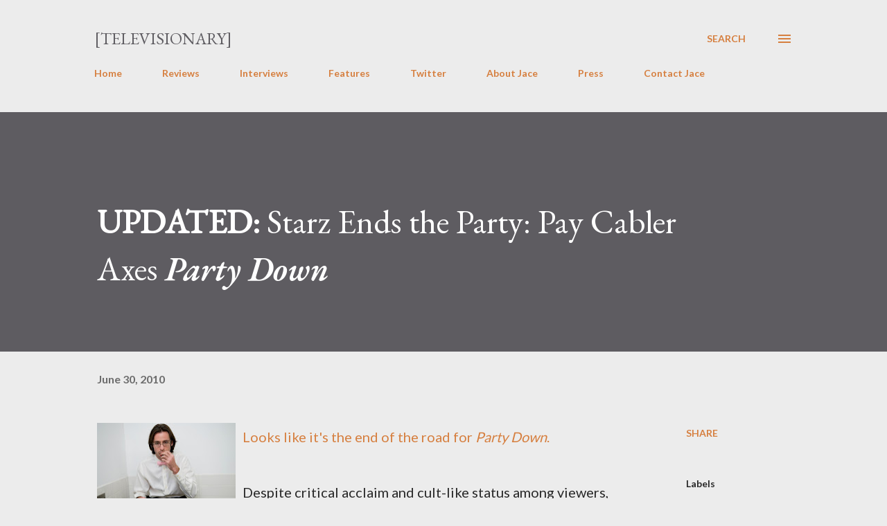

--- FILE ---
content_type: text/html; charset=UTF-8
request_url: http://www.televisionaryblog.com/2010/06/starz-ends-party-pay-cabler-axes-party.html
body_size: 40249
content:
<!DOCTYPE html>
<html dir='ltr' lang='en'>
<head>
<meta content='width=device-width, initial-scale=1' name='viewport'/>
<title>&lt;b&gt;UPDATED:&lt;/b&gt; Starz Ends the Party: Pay Cabler Axes &lt;i&gt;Party Down&lt;/i&gt;</title>
<meta content='text/html; charset=UTF-8' http-equiv='Content-Type'/>
<!-- Chrome, Firefox OS and Opera -->
<meta content='#ececec' name='theme-color'/>
<!-- Windows Phone -->
<meta content='#ececec' name='msapplication-navbutton-color'/>
<meta content='blogger' name='generator'/>
<link href='http://www.televisionaryblog.com/favicon.ico' rel='icon' type='image/x-icon'/>
<link href='http://www.televisionaryblog.com/2010/06/starz-ends-party-pay-cabler-axes-party.html' rel='canonical'/>
<link rel="alternate" type="application/atom+xml" title="[Televisionary] - Atom" href="http://www.televisionaryblog.com/feeds/posts/default" />
<link rel="alternate" type="application/rss+xml" title="[Televisionary] - RSS" href="http://www.televisionaryblog.com/feeds/posts/default?alt=rss" />
<link rel="service.post" type="application/atom+xml" title="[Televisionary] - Atom" href="https://www.blogger.com/feeds/21973613/posts/default" />

<link rel="alternate" type="application/atom+xml" title="[Televisionary] - Atom" href="http://www.televisionaryblog.com/feeds/7874066708385603127/comments/default" />
<!--Can't find substitution for tag [blog.ieCssRetrofitLinks]-->
<link href='https://blogger.googleusercontent.com/img/b/R29vZ2xl/AVvXsEg4-Vq2im6dpHhe-gQj65U3hu5aUwxm12BaksxLpN44cVgwIAIgqy68tdH3PLbtohI2llwVkr-lmfb-yYyoKOjqrisj3fNoeHLbWX3D3oNobs_rLv6zsqbmuDOFYr4QzSeO7tGR/s200/party_down_2_episode_210_2010_23_6x4.jpg' rel='image_src'/>
<meta content='http://www.televisionaryblog.com/2010/06/starz-ends-party-pay-cabler-axes-party.html' property='og:url'/>
<meta content='&lt;b&gt;UPDATED:&lt;/b&gt; Starz Ends the Party: Pay Cabler Axes &lt;i&gt;Party Down&lt;/i&gt;' property='og:title'/>
<meta content='' property='og:description'/>
<meta content='https://blogger.googleusercontent.com/img/b/R29vZ2xl/AVvXsEg4-Vq2im6dpHhe-gQj65U3hu5aUwxm12BaksxLpN44cVgwIAIgqy68tdH3PLbtohI2llwVkr-lmfb-yYyoKOjqrisj3fNoeHLbWX3D3oNobs_rLv6zsqbmuDOFYr4QzSeO7tGR/w1200-h630-p-k-no-nu/party_down_2_episode_210_2010_23_6x4.jpg' property='og:image'/>
<style type='text/css'>@font-face{font-family:'EB Garamond';font-style:italic;font-weight:600;font-display:swap;src:url(//fonts.gstatic.com/s/ebgaramond/v32/SlGFmQSNjdsmc35JDF1K5GRwUjcdlttVFm-rI7diR79wU6i1hGFJRvzr2Q.woff2)format('woff2');unicode-range:U+0460-052F,U+1C80-1C8A,U+20B4,U+2DE0-2DFF,U+A640-A69F,U+FE2E-FE2F;}@font-face{font-family:'EB Garamond';font-style:italic;font-weight:600;font-display:swap;src:url(//fonts.gstatic.com/s/ebgaramond/v32/SlGFmQSNjdsmc35JDF1K5GRwUjcdlttVFm-rI7diR795U6i1hGFJRvzr2Q.woff2)format('woff2');unicode-range:U+0301,U+0400-045F,U+0490-0491,U+04B0-04B1,U+2116;}@font-face{font-family:'EB Garamond';font-style:italic;font-weight:600;font-display:swap;src:url(//fonts.gstatic.com/s/ebgaramond/v32/SlGFmQSNjdsmc35JDF1K5GRwUjcdlttVFm-rI7diR79xU6i1hGFJRvzr2Q.woff2)format('woff2');unicode-range:U+1F00-1FFF;}@font-face{font-family:'EB Garamond';font-style:italic;font-weight:600;font-display:swap;src:url(//fonts.gstatic.com/s/ebgaramond/v32/SlGFmQSNjdsmc35JDF1K5GRwUjcdlttVFm-rI7diR79-U6i1hGFJRvzr2Q.woff2)format('woff2');unicode-range:U+0370-0377,U+037A-037F,U+0384-038A,U+038C,U+038E-03A1,U+03A3-03FF;}@font-face{font-family:'EB Garamond';font-style:italic;font-weight:600;font-display:swap;src:url(//fonts.gstatic.com/s/ebgaramond/v32/SlGFmQSNjdsmc35JDF1K5GRwUjcdlttVFm-rI7diR79yU6i1hGFJRvzr2Q.woff2)format('woff2');unicode-range:U+0102-0103,U+0110-0111,U+0128-0129,U+0168-0169,U+01A0-01A1,U+01AF-01B0,U+0300-0301,U+0303-0304,U+0308-0309,U+0323,U+0329,U+1EA0-1EF9,U+20AB;}@font-face{font-family:'EB Garamond';font-style:italic;font-weight:600;font-display:swap;src:url(//fonts.gstatic.com/s/ebgaramond/v32/SlGFmQSNjdsmc35JDF1K5GRwUjcdlttVFm-rI7diR79zU6i1hGFJRvzr2Q.woff2)format('woff2');unicode-range:U+0100-02BA,U+02BD-02C5,U+02C7-02CC,U+02CE-02D7,U+02DD-02FF,U+0304,U+0308,U+0329,U+1D00-1DBF,U+1E00-1E9F,U+1EF2-1EFF,U+2020,U+20A0-20AB,U+20AD-20C0,U+2113,U+2C60-2C7F,U+A720-A7FF;}@font-face{font-family:'EB Garamond';font-style:italic;font-weight:600;font-display:swap;src:url(//fonts.gstatic.com/s/ebgaramond/v32/SlGFmQSNjdsmc35JDF1K5GRwUjcdlttVFm-rI7diR799U6i1hGFJRvw.woff2)format('woff2');unicode-range:U+0000-00FF,U+0131,U+0152-0153,U+02BB-02BC,U+02C6,U+02DA,U+02DC,U+0304,U+0308,U+0329,U+2000-206F,U+20AC,U+2122,U+2191,U+2193,U+2212,U+2215,U+FEFF,U+FFFD;}@font-face{font-family:'EB Garamond';font-style:normal;font-weight:400;font-display:swap;src:url(//fonts.gstatic.com/s/ebgaramond/v32/SlGDmQSNjdsmc35JDF1K5E55YMjF_7DPuGi-6_RkCY9_WamXgHlIbvw.woff2)format('woff2');unicode-range:U+0460-052F,U+1C80-1C8A,U+20B4,U+2DE0-2DFF,U+A640-A69F,U+FE2E-FE2F;}@font-face{font-family:'EB Garamond';font-style:normal;font-weight:400;font-display:swap;src:url(//fonts.gstatic.com/s/ebgaramond/v32/SlGDmQSNjdsmc35JDF1K5E55YMjF_7DPuGi-6_RkAI9_WamXgHlIbvw.woff2)format('woff2');unicode-range:U+0301,U+0400-045F,U+0490-0491,U+04B0-04B1,U+2116;}@font-face{font-family:'EB Garamond';font-style:normal;font-weight:400;font-display:swap;src:url(//fonts.gstatic.com/s/ebgaramond/v32/SlGDmQSNjdsmc35JDF1K5E55YMjF_7DPuGi-6_RkCI9_WamXgHlIbvw.woff2)format('woff2');unicode-range:U+1F00-1FFF;}@font-face{font-family:'EB Garamond';font-style:normal;font-weight:400;font-display:swap;src:url(//fonts.gstatic.com/s/ebgaramond/v32/SlGDmQSNjdsmc35JDF1K5E55YMjF_7DPuGi-6_RkB49_WamXgHlIbvw.woff2)format('woff2');unicode-range:U+0370-0377,U+037A-037F,U+0384-038A,U+038C,U+038E-03A1,U+03A3-03FF;}@font-face{font-family:'EB Garamond';font-style:normal;font-weight:400;font-display:swap;src:url(//fonts.gstatic.com/s/ebgaramond/v32/SlGDmQSNjdsmc35JDF1K5E55YMjF_7DPuGi-6_RkC49_WamXgHlIbvw.woff2)format('woff2');unicode-range:U+0102-0103,U+0110-0111,U+0128-0129,U+0168-0169,U+01A0-01A1,U+01AF-01B0,U+0300-0301,U+0303-0304,U+0308-0309,U+0323,U+0329,U+1EA0-1EF9,U+20AB;}@font-face{font-family:'EB Garamond';font-style:normal;font-weight:400;font-display:swap;src:url(//fonts.gstatic.com/s/ebgaramond/v32/SlGDmQSNjdsmc35JDF1K5E55YMjF_7DPuGi-6_RkCo9_WamXgHlIbvw.woff2)format('woff2');unicode-range:U+0100-02BA,U+02BD-02C5,U+02C7-02CC,U+02CE-02D7,U+02DD-02FF,U+0304,U+0308,U+0329,U+1D00-1DBF,U+1E00-1E9F,U+1EF2-1EFF,U+2020,U+20A0-20AB,U+20AD-20C0,U+2113,U+2C60-2C7F,U+A720-A7FF;}@font-face{font-family:'EB Garamond';font-style:normal;font-weight:400;font-display:swap;src:url(//fonts.gstatic.com/s/ebgaramond/v32/SlGDmQSNjdsmc35JDF1K5E55YMjF_7DPuGi-6_RkBI9_WamXgHlI.woff2)format('woff2');unicode-range:U+0000-00FF,U+0131,U+0152-0153,U+02BB-02BC,U+02C6,U+02DA,U+02DC,U+0304,U+0308,U+0329,U+2000-206F,U+20AC,U+2122,U+2191,U+2193,U+2212,U+2215,U+FEFF,U+FFFD;}@font-face{font-family:'Lato';font-style:normal;font-weight:400;font-display:swap;src:url(//fonts.gstatic.com/s/lato/v25/S6uyw4BMUTPHjxAwXiWtFCfQ7A.woff2)format('woff2');unicode-range:U+0100-02BA,U+02BD-02C5,U+02C7-02CC,U+02CE-02D7,U+02DD-02FF,U+0304,U+0308,U+0329,U+1D00-1DBF,U+1E00-1E9F,U+1EF2-1EFF,U+2020,U+20A0-20AB,U+20AD-20C0,U+2113,U+2C60-2C7F,U+A720-A7FF;}@font-face{font-family:'Lato';font-style:normal;font-weight:400;font-display:swap;src:url(//fonts.gstatic.com/s/lato/v25/S6uyw4BMUTPHjx4wXiWtFCc.woff2)format('woff2');unicode-range:U+0000-00FF,U+0131,U+0152-0153,U+02BB-02BC,U+02C6,U+02DA,U+02DC,U+0304,U+0308,U+0329,U+2000-206F,U+20AC,U+2122,U+2191,U+2193,U+2212,U+2215,U+FEFF,U+FFFD;}@font-face{font-family:'Lato';font-style:normal;font-weight:700;font-display:swap;src:url(//fonts.gstatic.com/s/lato/v25/S6u9w4BMUTPHh6UVSwaPGQ3q5d0N7w.woff2)format('woff2');unicode-range:U+0100-02BA,U+02BD-02C5,U+02C7-02CC,U+02CE-02D7,U+02DD-02FF,U+0304,U+0308,U+0329,U+1D00-1DBF,U+1E00-1E9F,U+1EF2-1EFF,U+2020,U+20A0-20AB,U+20AD-20C0,U+2113,U+2C60-2C7F,U+A720-A7FF;}@font-face{font-family:'Lato';font-style:normal;font-weight:700;font-display:swap;src:url(//fonts.gstatic.com/s/lato/v25/S6u9w4BMUTPHh6UVSwiPGQ3q5d0.woff2)format('woff2');unicode-range:U+0000-00FF,U+0131,U+0152-0153,U+02BB-02BC,U+02C6,U+02DA,U+02DC,U+0304,U+0308,U+0329,U+2000-206F,U+20AC,U+2122,U+2191,U+2193,U+2212,U+2215,U+FEFF,U+FFFD;}@font-face{font-family:'Open Sans';font-style:normal;font-weight:600;font-stretch:100%;font-display:swap;src:url(//fonts.gstatic.com/s/opensans/v44/memSYaGs126MiZpBA-UvWbX2vVnXBbObj2OVZyOOSr4dVJWUgsgH1x4taVIUwaEQbjB_mQ.woff2)format('woff2');unicode-range:U+0460-052F,U+1C80-1C8A,U+20B4,U+2DE0-2DFF,U+A640-A69F,U+FE2E-FE2F;}@font-face{font-family:'Open Sans';font-style:normal;font-weight:600;font-stretch:100%;font-display:swap;src:url(//fonts.gstatic.com/s/opensans/v44/memSYaGs126MiZpBA-UvWbX2vVnXBbObj2OVZyOOSr4dVJWUgsgH1x4kaVIUwaEQbjB_mQ.woff2)format('woff2');unicode-range:U+0301,U+0400-045F,U+0490-0491,U+04B0-04B1,U+2116;}@font-face{font-family:'Open Sans';font-style:normal;font-weight:600;font-stretch:100%;font-display:swap;src:url(//fonts.gstatic.com/s/opensans/v44/memSYaGs126MiZpBA-UvWbX2vVnXBbObj2OVZyOOSr4dVJWUgsgH1x4saVIUwaEQbjB_mQ.woff2)format('woff2');unicode-range:U+1F00-1FFF;}@font-face{font-family:'Open Sans';font-style:normal;font-weight:600;font-stretch:100%;font-display:swap;src:url(//fonts.gstatic.com/s/opensans/v44/memSYaGs126MiZpBA-UvWbX2vVnXBbObj2OVZyOOSr4dVJWUgsgH1x4jaVIUwaEQbjB_mQ.woff2)format('woff2');unicode-range:U+0370-0377,U+037A-037F,U+0384-038A,U+038C,U+038E-03A1,U+03A3-03FF;}@font-face{font-family:'Open Sans';font-style:normal;font-weight:600;font-stretch:100%;font-display:swap;src:url(//fonts.gstatic.com/s/opensans/v44/memSYaGs126MiZpBA-UvWbX2vVnXBbObj2OVZyOOSr4dVJWUgsgH1x4iaVIUwaEQbjB_mQ.woff2)format('woff2');unicode-range:U+0307-0308,U+0590-05FF,U+200C-2010,U+20AA,U+25CC,U+FB1D-FB4F;}@font-face{font-family:'Open Sans';font-style:normal;font-weight:600;font-stretch:100%;font-display:swap;src:url(//fonts.gstatic.com/s/opensans/v44/memSYaGs126MiZpBA-UvWbX2vVnXBbObj2OVZyOOSr4dVJWUgsgH1x5caVIUwaEQbjB_mQ.woff2)format('woff2');unicode-range:U+0302-0303,U+0305,U+0307-0308,U+0310,U+0312,U+0315,U+031A,U+0326-0327,U+032C,U+032F-0330,U+0332-0333,U+0338,U+033A,U+0346,U+034D,U+0391-03A1,U+03A3-03A9,U+03B1-03C9,U+03D1,U+03D5-03D6,U+03F0-03F1,U+03F4-03F5,U+2016-2017,U+2034-2038,U+203C,U+2040,U+2043,U+2047,U+2050,U+2057,U+205F,U+2070-2071,U+2074-208E,U+2090-209C,U+20D0-20DC,U+20E1,U+20E5-20EF,U+2100-2112,U+2114-2115,U+2117-2121,U+2123-214F,U+2190,U+2192,U+2194-21AE,U+21B0-21E5,U+21F1-21F2,U+21F4-2211,U+2213-2214,U+2216-22FF,U+2308-230B,U+2310,U+2319,U+231C-2321,U+2336-237A,U+237C,U+2395,U+239B-23B7,U+23D0,U+23DC-23E1,U+2474-2475,U+25AF,U+25B3,U+25B7,U+25BD,U+25C1,U+25CA,U+25CC,U+25FB,U+266D-266F,U+27C0-27FF,U+2900-2AFF,U+2B0E-2B11,U+2B30-2B4C,U+2BFE,U+3030,U+FF5B,U+FF5D,U+1D400-1D7FF,U+1EE00-1EEFF;}@font-face{font-family:'Open Sans';font-style:normal;font-weight:600;font-stretch:100%;font-display:swap;src:url(//fonts.gstatic.com/s/opensans/v44/memSYaGs126MiZpBA-UvWbX2vVnXBbObj2OVZyOOSr4dVJWUgsgH1x5OaVIUwaEQbjB_mQ.woff2)format('woff2');unicode-range:U+0001-000C,U+000E-001F,U+007F-009F,U+20DD-20E0,U+20E2-20E4,U+2150-218F,U+2190,U+2192,U+2194-2199,U+21AF,U+21E6-21F0,U+21F3,U+2218-2219,U+2299,U+22C4-22C6,U+2300-243F,U+2440-244A,U+2460-24FF,U+25A0-27BF,U+2800-28FF,U+2921-2922,U+2981,U+29BF,U+29EB,U+2B00-2BFF,U+4DC0-4DFF,U+FFF9-FFFB,U+10140-1018E,U+10190-1019C,U+101A0,U+101D0-101FD,U+102E0-102FB,U+10E60-10E7E,U+1D2C0-1D2D3,U+1D2E0-1D37F,U+1F000-1F0FF,U+1F100-1F1AD,U+1F1E6-1F1FF,U+1F30D-1F30F,U+1F315,U+1F31C,U+1F31E,U+1F320-1F32C,U+1F336,U+1F378,U+1F37D,U+1F382,U+1F393-1F39F,U+1F3A7-1F3A8,U+1F3AC-1F3AF,U+1F3C2,U+1F3C4-1F3C6,U+1F3CA-1F3CE,U+1F3D4-1F3E0,U+1F3ED,U+1F3F1-1F3F3,U+1F3F5-1F3F7,U+1F408,U+1F415,U+1F41F,U+1F426,U+1F43F,U+1F441-1F442,U+1F444,U+1F446-1F449,U+1F44C-1F44E,U+1F453,U+1F46A,U+1F47D,U+1F4A3,U+1F4B0,U+1F4B3,U+1F4B9,U+1F4BB,U+1F4BF,U+1F4C8-1F4CB,U+1F4D6,U+1F4DA,U+1F4DF,U+1F4E3-1F4E6,U+1F4EA-1F4ED,U+1F4F7,U+1F4F9-1F4FB,U+1F4FD-1F4FE,U+1F503,U+1F507-1F50B,U+1F50D,U+1F512-1F513,U+1F53E-1F54A,U+1F54F-1F5FA,U+1F610,U+1F650-1F67F,U+1F687,U+1F68D,U+1F691,U+1F694,U+1F698,U+1F6AD,U+1F6B2,U+1F6B9-1F6BA,U+1F6BC,U+1F6C6-1F6CF,U+1F6D3-1F6D7,U+1F6E0-1F6EA,U+1F6F0-1F6F3,U+1F6F7-1F6FC,U+1F700-1F7FF,U+1F800-1F80B,U+1F810-1F847,U+1F850-1F859,U+1F860-1F887,U+1F890-1F8AD,U+1F8B0-1F8BB,U+1F8C0-1F8C1,U+1F900-1F90B,U+1F93B,U+1F946,U+1F984,U+1F996,U+1F9E9,U+1FA00-1FA6F,U+1FA70-1FA7C,U+1FA80-1FA89,U+1FA8F-1FAC6,U+1FACE-1FADC,U+1FADF-1FAE9,U+1FAF0-1FAF8,U+1FB00-1FBFF;}@font-face{font-family:'Open Sans';font-style:normal;font-weight:600;font-stretch:100%;font-display:swap;src:url(//fonts.gstatic.com/s/opensans/v44/memSYaGs126MiZpBA-UvWbX2vVnXBbObj2OVZyOOSr4dVJWUgsgH1x4vaVIUwaEQbjB_mQ.woff2)format('woff2');unicode-range:U+0102-0103,U+0110-0111,U+0128-0129,U+0168-0169,U+01A0-01A1,U+01AF-01B0,U+0300-0301,U+0303-0304,U+0308-0309,U+0323,U+0329,U+1EA0-1EF9,U+20AB;}@font-face{font-family:'Open Sans';font-style:normal;font-weight:600;font-stretch:100%;font-display:swap;src:url(//fonts.gstatic.com/s/opensans/v44/memSYaGs126MiZpBA-UvWbX2vVnXBbObj2OVZyOOSr4dVJWUgsgH1x4uaVIUwaEQbjB_mQ.woff2)format('woff2');unicode-range:U+0100-02BA,U+02BD-02C5,U+02C7-02CC,U+02CE-02D7,U+02DD-02FF,U+0304,U+0308,U+0329,U+1D00-1DBF,U+1E00-1E9F,U+1EF2-1EFF,U+2020,U+20A0-20AB,U+20AD-20C0,U+2113,U+2C60-2C7F,U+A720-A7FF;}@font-face{font-family:'Open Sans';font-style:normal;font-weight:600;font-stretch:100%;font-display:swap;src:url(//fonts.gstatic.com/s/opensans/v44/memSYaGs126MiZpBA-UvWbX2vVnXBbObj2OVZyOOSr4dVJWUgsgH1x4gaVIUwaEQbjA.woff2)format('woff2');unicode-range:U+0000-00FF,U+0131,U+0152-0153,U+02BB-02BC,U+02C6,U+02DA,U+02DC,U+0304,U+0308,U+0329,U+2000-206F,U+20AC,U+2122,U+2191,U+2193,U+2212,U+2215,U+FEFF,U+FFFD;}</style>
<style id='page-skin-1' type='text/css'><!--
/*! normalize.css v3.0.1 | MIT License | git.io/normalize */html{font-family:sans-serif;-ms-text-size-adjust:100%;-webkit-text-size-adjust:100%}body{margin:0}article,aside,details,figcaption,figure,footer,header,hgroup,main,nav,section,summary{display:block}audio,canvas,progress,video{display:inline-block;vertical-align:baseline}audio:not([controls]){display:none;height:0}[hidden],template{display:none}a{background:transparent}a:active,a:hover{outline:0}abbr[title]{border-bottom:1px dotted}b,strong{font-weight:bold}dfn{font-style:italic}h1{font-size:2em;margin:.67em 0}mark{background:#ff0;color:#000}small{font-size:80%}sub,sup{font-size:75%;line-height:0;position:relative;vertical-align:baseline}sup{top:-0.5em}sub{bottom:-0.25em}img{border:0}svg:not(:root){overflow:hidden}figure{margin:1em 40px}hr{-moz-box-sizing:content-box;box-sizing:content-box;height:0}pre{overflow:auto}code,kbd,pre,samp{font-family:monospace,monospace;font-size:1em}button,input,optgroup,select,textarea{color:inherit;font:inherit;margin:0}button{overflow:visible}button,select{text-transform:none}button,html input[type="button"],input[type="reset"],input[type="submit"]{-webkit-appearance:button;cursor:pointer}button[disabled],html input[disabled]{cursor:default}button::-moz-focus-inner,input::-moz-focus-inner{border:0;padding:0}input{line-height:normal}input[type="checkbox"],input[type="radio"]{box-sizing:border-box;padding:0}input[type="number"]::-webkit-inner-spin-button,input[type="number"]::-webkit-outer-spin-button{height:auto}input[type="search"]{-webkit-appearance:textfield;-moz-box-sizing:content-box;-webkit-box-sizing:content-box;box-sizing:content-box}input[type="search"]::-webkit-search-cancel-button,input[type="search"]::-webkit-search-decoration{-webkit-appearance:none}fieldset{border:1px solid #c0c0c0;margin:0 2px;padding:.35em .625em .75em}legend{border:0;padding:0}textarea{overflow:auto}optgroup{font-weight:bold}table{border-collapse:collapse;border-spacing:0}td,th{padding:0}
body{
overflow-wrap:break-word;
word-break:break-word;
word-wrap:break-word
}
.hidden{
display:none
}
.invisible{
visibility:hidden
}
.container::after,.float-container::after{
clear:both;
content:"";
display:table
}
.clearboth{
clear:both
}
#comments .comment .comment-actions,.subscribe-popup .FollowByEmail .follow-by-email-submit,.widget.Profile .profile-link{
background:0 0;
border:0;
box-shadow:none;
color:#d67f3f;
cursor:pointer;
font-size:14px;
font-weight:700;
outline:0;
text-decoration:none;
text-transform:uppercase;
width:auto
}
.dim-overlay{
background-color:rgba(0,0,0,.54);
height:100vh;
left:0;
position:fixed;
top:0;
width:100%
}
#sharing-dim-overlay{
background-color:transparent
}
input::-ms-clear{
display:none
}
.blogger-logo,.svg-icon-24.blogger-logo{
fill:#ff9800;
opacity:1
}
.loading-spinner-large{
-webkit-animation:mspin-rotate 1.568s infinite linear;
animation:mspin-rotate 1.568s infinite linear;
height:48px;
overflow:hidden;
position:absolute;
width:48px;
z-index:200
}
.loading-spinner-large>div{
-webkit-animation:mspin-revrot 5332ms infinite steps(4);
animation:mspin-revrot 5332ms infinite steps(4)
}
.loading-spinner-large>div>div{
-webkit-animation:mspin-singlecolor-large-film 1333ms infinite steps(81);
animation:mspin-singlecolor-large-film 1333ms infinite steps(81);
background-size:100%;
height:48px;
width:3888px
}
.mspin-black-large>div>div,.mspin-grey_54-large>div>div{
background-image:url(https://www.blogblog.com/indie/mspin_black_large.svg)
}
.mspin-white-large>div>div{
background-image:url(https://www.blogblog.com/indie/mspin_white_large.svg)
}
.mspin-grey_54-large{
opacity:.54
}
@-webkit-keyframes mspin-singlecolor-large-film{
from{
-webkit-transform:translateX(0);
transform:translateX(0)
}
to{
-webkit-transform:translateX(-3888px);
transform:translateX(-3888px)
}
}
@keyframes mspin-singlecolor-large-film{
from{
-webkit-transform:translateX(0);
transform:translateX(0)
}
to{
-webkit-transform:translateX(-3888px);
transform:translateX(-3888px)
}
}
@-webkit-keyframes mspin-rotate{
from{
-webkit-transform:rotate(0);
transform:rotate(0)
}
to{
-webkit-transform:rotate(360deg);
transform:rotate(360deg)
}
}
@keyframes mspin-rotate{
from{
-webkit-transform:rotate(0);
transform:rotate(0)
}
to{
-webkit-transform:rotate(360deg);
transform:rotate(360deg)
}
}
@-webkit-keyframes mspin-revrot{
from{
-webkit-transform:rotate(0);
transform:rotate(0)
}
to{
-webkit-transform:rotate(-360deg);
transform:rotate(-360deg)
}
}
@keyframes mspin-revrot{
from{
-webkit-transform:rotate(0);
transform:rotate(0)
}
to{
-webkit-transform:rotate(-360deg);
transform:rotate(-360deg)
}
}
.skip-navigation{
background-color:#fff;
box-sizing:border-box;
color:#000;
display:block;
height:0;
left:0;
line-height:50px;
overflow:hidden;
padding-top:0;
position:fixed;
text-align:center;
top:0;
-webkit-transition:box-shadow .3s,height .3s,padding-top .3s;
transition:box-shadow .3s,height .3s,padding-top .3s;
width:100%;
z-index:900
}
.skip-navigation:focus{
box-shadow:0 4px 5px 0 rgba(0,0,0,.14),0 1px 10px 0 rgba(0,0,0,.12),0 2px 4px -1px rgba(0,0,0,.2);
height:50px
}
#main{
outline:0
}
.main-heading{
position:absolute;
clip:rect(1px,1px,1px,1px);
padding:0;
border:0;
height:1px;
width:1px;
overflow:hidden
}
.Attribution{
margin-top:1em;
text-align:center
}
.Attribution .blogger img,.Attribution .blogger svg{
vertical-align:bottom
}
.Attribution .blogger img{
margin-right:.5em
}
.Attribution div{
line-height:24px;
margin-top:.5em
}
.Attribution .copyright,.Attribution .image-attribution{
font-size:.7em;
margin-top:1.5em
}
.BLOG_mobile_video_class{
display:none
}
.bg-photo{
background-attachment:scroll!important
}
body .CSS_LIGHTBOX{
z-index:900
}
.extendable .show-less,.extendable .show-more{
border-color:#d67f3f;
color:#d67f3f;
margin-top:8px
}
.extendable .show-less.hidden,.extendable .show-more.hidden{
display:none
}
.inline-ad{
display:none;
max-width:100%;
overflow:hidden
}
.adsbygoogle{
display:block
}
#cookieChoiceInfo{
bottom:0;
top:auto
}
iframe.b-hbp-video{
border:0
}
.post-body img{
max-width:100%
}
.post-body iframe{
max-width:100%
}
.post-body a[imageanchor="1"]{
display:inline-block
}
.byline{
margin-right:1em
}
.byline:last-child{
margin-right:0
}
.link-copied-dialog{
max-width:520px;
outline:0
}
.link-copied-dialog .modal-dialog-buttons{
margin-top:8px
}
.link-copied-dialog .goog-buttonset-default{
background:0 0;
border:0
}
.link-copied-dialog .goog-buttonset-default:focus{
outline:0
}
.paging-control-container{
margin-bottom:16px
}
.paging-control-container .paging-control{
display:inline-block
}
.paging-control-container .comment-range-text::after,.paging-control-container .paging-control{
color:#d67f3f
}
.paging-control-container .comment-range-text,.paging-control-container .paging-control{
margin-right:8px
}
.paging-control-container .comment-range-text::after,.paging-control-container .paging-control::after{
content:"\b7";
cursor:default;
padding-left:8px;
pointer-events:none
}
.paging-control-container .comment-range-text:last-child::after,.paging-control-container .paging-control:last-child::after{
content:none
}
.byline.reactions iframe{
height:20px
}
.b-notification{
color:#000;
background-color:#fff;
border-bottom:solid 1px #000;
box-sizing:border-box;
padding:16px 32px;
text-align:center
}
.b-notification.visible{
-webkit-transition:margin-top .3s cubic-bezier(.4,0,.2,1);
transition:margin-top .3s cubic-bezier(.4,0,.2,1)
}
.b-notification.invisible{
position:absolute
}
.b-notification-close{
position:absolute;
right:8px;
top:8px
}
.no-posts-message{
line-height:40px;
text-align:center
}
@media screen and (max-width:968px){
body.item-view .post-body a[imageanchor="1"][style*="float: left;"],body.item-view .post-body a[imageanchor="1"][style*="float: right;"]{
float:none!important;
clear:none!important
}
body.item-view .post-body a[imageanchor="1"] img{
display:block;
height:auto;
margin:0 auto
}
body.item-view .post-body>.separator:first-child>a[imageanchor="1"]:first-child{
margin-top:20px
}
.post-body a[imageanchor]{
display:block
}
body.item-view .post-body a[imageanchor="1"]{
margin-left:0!important;
margin-right:0!important
}
body.item-view .post-body a[imageanchor="1"]+a[imageanchor="1"]{
margin-top:16px
}
}
.item-control{
display:none
}
#comments{
border-top:1px dashed rgba(0,0,0,.54);
margin-top:20px;
padding:20px
}
#comments .comment-thread ol{
margin:0;
padding-left:0;
padding-left:0
}
#comments .comment .comment-replybox-single,#comments .comment-thread .comment-replies{
margin-left:60px
}
#comments .comment-thread .thread-count{
display:none
}
#comments .comment{
list-style-type:none;
padding:0 0 30px;
position:relative
}
#comments .comment .comment{
padding-bottom:8px
}
.comment .avatar-image-container{
position:absolute
}
.comment .avatar-image-container img{
border-radius:50%
}
.avatar-image-container svg,.comment .avatar-image-container .avatar-icon{
border-radius:50%;
border:solid 1px #d67f3f;
box-sizing:border-box;
fill:#d67f3f;
height:35px;
margin:0;
padding:7px;
width:35px
}
.comment .comment-block{
margin-top:10px;
margin-left:60px;
padding-bottom:0
}
#comments .comment-author-header-wrapper{
margin-left:40px
}
#comments .comment .thread-expanded .comment-block{
padding-bottom:20px
}
#comments .comment .comment-header .user,#comments .comment .comment-header .user a{
color:#292929;
font-style:normal;
font-weight:700
}
#comments .comment .comment-actions{
bottom:0;
margin-bottom:15px;
position:absolute
}
#comments .comment .comment-actions>*{
margin-right:8px
}
#comments .comment .comment-header .datetime{
bottom:0;
color:rgba(0,0,0,0.54);
display:inline-block;
font-size:13px;
font-style:italic;
margin-left:8px
}
#comments .comment .comment-footer .comment-timestamp a,#comments .comment .comment-header .datetime a{
color:rgba(0,0,0,0.54)
}
#comments .comment .comment-content,.comment .comment-body{
margin-top:12px;
word-break:break-word
}
.comment-body{
margin-bottom:12px
}
#comments.embed[data-num-comments="0"]{
border:0;
margin-top:0;
padding-top:0
}
#comments.embed[data-num-comments="0"] #comment-post-message,#comments.embed[data-num-comments="0"] div.comment-form>p,#comments.embed[data-num-comments="0"] p.comment-footer{
display:none
}
#comment-editor-src{
display:none
}
.comments .comments-content .loadmore.loaded{
max-height:0;
opacity:0;
overflow:hidden
}
.extendable .remaining-items{
height:0;
overflow:hidden;
-webkit-transition:height .3s cubic-bezier(.4,0,.2,1);
transition:height .3s cubic-bezier(.4,0,.2,1)
}
.extendable .remaining-items.expanded{
height:auto
}
.svg-icon-24,.svg-icon-24-button{
cursor:pointer;
height:24px;
width:24px;
min-width:24px
}
.touch-icon{
margin:-12px;
padding:12px
}
.touch-icon:active,.touch-icon:focus{
background-color:rgba(153,153,153,.4);
border-radius:50%
}
svg:not(:root).touch-icon{
overflow:visible
}
html[dir=rtl] .rtl-reversible-icon{
-webkit-transform:scaleX(-1);
-ms-transform:scaleX(-1);
transform:scaleX(-1)
}
.svg-icon-24-button,.touch-icon-button{
background:0 0;
border:0;
margin:0;
outline:0;
padding:0
}
.touch-icon-button .touch-icon:active,.touch-icon-button .touch-icon:focus{
background-color:transparent
}
.touch-icon-button:active .touch-icon,.touch-icon-button:focus .touch-icon{
background-color:rgba(153,153,153,.4);
border-radius:50%
}
.Profile .default-avatar-wrapper .avatar-icon{
border-radius:50%;
border:solid 1px #000000;
box-sizing:border-box;
fill:#000000;
margin:0
}
.Profile .individual .default-avatar-wrapper .avatar-icon{
padding:25px
}
.Profile .individual .avatar-icon,.Profile .individual .profile-img{
height:120px;
width:120px
}
.Profile .team .default-avatar-wrapper .avatar-icon{
padding:8px
}
.Profile .team .avatar-icon,.Profile .team .default-avatar-wrapper,.Profile .team .profile-img{
height:40px;
width:40px
}
.snippet-container{
margin:0;
position:relative;
overflow:hidden
}
.snippet-fade{
bottom:0;
box-sizing:border-box;
position:absolute;
width:96px
}
.snippet-fade{
right:0
}
.snippet-fade:after{
content:"\2026"
}
.snippet-fade:after{
float:right
}
.post-bottom{
-webkit-box-align:center;
-webkit-align-items:center;
-ms-flex-align:center;
align-items:center;
display:-webkit-box;
display:-webkit-flex;
display:-ms-flexbox;
display:flex;
-webkit-flex-wrap:wrap;
-ms-flex-wrap:wrap;
flex-wrap:wrap
}
.post-footer{
-webkit-box-flex:1;
-webkit-flex:1 1 auto;
-ms-flex:1 1 auto;
flex:1 1 auto;
-webkit-flex-wrap:wrap;
-ms-flex-wrap:wrap;
flex-wrap:wrap;
-webkit-box-ordinal-group:2;
-webkit-order:1;
-ms-flex-order:1;
order:1
}
.post-footer>*{
-webkit-box-flex:0;
-webkit-flex:0 1 auto;
-ms-flex:0 1 auto;
flex:0 1 auto
}
.post-footer .byline:last-child{
margin-right:1em
}
.jump-link{
-webkit-box-flex:0;
-webkit-flex:0 0 auto;
-ms-flex:0 0 auto;
flex:0 0 auto;
-webkit-box-ordinal-group:3;
-webkit-order:2;
-ms-flex-order:2;
order:2
}
.centered-top-container.sticky{
left:0;
position:fixed;
right:0;
top:0;
width:auto;
z-index:8;
-webkit-transition-property:opacity,-webkit-transform;
transition-property:opacity,-webkit-transform;
transition-property:transform,opacity;
transition-property:transform,opacity,-webkit-transform;
-webkit-transition-duration:.2s;
transition-duration:.2s;
-webkit-transition-timing-function:cubic-bezier(.4,0,.2,1);
transition-timing-function:cubic-bezier(.4,0,.2,1)
}
.centered-top-placeholder{
display:none
}
.collapsed-header .centered-top-placeholder{
display:block
}
.centered-top-container .Header .replaced h1,.centered-top-placeholder .Header .replaced h1{
display:none
}
.centered-top-container.sticky .Header .replaced h1{
display:block
}
.centered-top-container.sticky .Header .header-widget{
background:0 0
}
.centered-top-container.sticky .Header .header-image-wrapper{
display:none
}
.centered-top-container img,.centered-top-placeholder img{
max-width:100%
}
.collapsible{
-webkit-transition:height .3s cubic-bezier(.4,0,.2,1);
transition:height .3s cubic-bezier(.4,0,.2,1)
}
.collapsible,.collapsible>summary{
display:block;
overflow:hidden
}
.collapsible>:not(summary){
display:none
}
.collapsible[open]>:not(summary){
display:block
}
.collapsible:focus,.collapsible>summary:focus{
outline:0
}
.collapsible>summary{
cursor:pointer;
display:block;
padding:0
}
.collapsible:focus>summary,.collapsible>summary:focus{
background-color:transparent
}
.collapsible>summary::-webkit-details-marker{
display:none
}
.collapsible-title{
-webkit-box-align:center;
-webkit-align-items:center;
-ms-flex-align:center;
align-items:center;
display:-webkit-box;
display:-webkit-flex;
display:-ms-flexbox;
display:flex
}
.collapsible-title .title{
-webkit-box-flex:1;
-webkit-flex:1 1 auto;
-ms-flex:1 1 auto;
flex:1 1 auto;
-webkit-box-ordinal-group:1;
-webkit-order:0;
-ms-flex-order:0;
order:0;
overflow:hidden;
text-overflow:ellipsis;
white-space:nowrap
}
.collapsible-title .chevron-down,.collapsible[open] .collapsible-title .chevron-up{
display:block
}
.collapsible-title .chevron-up,.collapsible[open] .collapsible-title .chevron-down{
display:none
}
.overflowable-container{
max-height:48px;
overflow:hidden;
position:relative
}
.overflow-button{
cursor:pointer
}
#overflowable-dim-overlay{
background:0 0
}
.overflow-popup{
box-shadow:0 2px 2px 0 rgba(0,0,0,.14),0 3px 1px -2px rgba(0,0,0,.2),0 1px 5px 0 rgba(0,0,0,.12);
background-color:#ececec;
left:0;
max-width:calc(100% - 32px);
position:absolute;
top:0;
visibility:hidden;
z-index:101
}
.overflow-popup ul{
list-style:none
}
.overflow-popup .tabs li,.overflow-popup li{
display:block;
height:auto
}
.overflow-popup .tabs li{
padding-left:0;
padding-right:0
}
.overflow-button.hidden,.overflow-popup .tabs li.hidden,.overflow-popup li.hidden{
display:none
}
.ripple{
position:relative
}
.ripple>*{
z-index:1
}
.splash-wrapper{
bottom:0;
left:0;
overflow:hidden;
pointer-events:none;
position:absolute;
right:0;
top:0;
z-index:0
}
.splash{
background:#ccc;
border-radius:100%;
display:block;
opacity:.6;
position:absolute;
-webkit-transform:scale(0);
-ms-transform:scale(0);
transform:scale(0)
}
.splash.animate{
-webkit-animation:ripple-effect .4s linear;
animation:ripple-effect .4s linear
}
@-webkit-keyframes ripple-effect{
100%{
opacity:0;
-webkit-transform:scale(2.5);
transform:scale(2.5)
}
}
@keyframes ripple-effect{
100%{
opacity:0;
-webkit-transform:scale(2.5);
transform:scale(2.5)
}
}
.search{
display:-webkit-box;
display:-webkit-flex;
display:-ms-flexbox;
display:flex;
line-height:24px;
width:24px
}
.search.focused{
width:100%
}
.search.focused .section{
width:100%
}
.search form{
z-index:101
}
.search h3{
display:none
}
.search form{
display:-webkit-box;
display:-webkit-flex;
display:-ms-flexbox;
display:flex;
-webkit-box-flex:1;
-webkit-flex:1 0 0;
-ms-flex:1 0 0px;
flex:1 0 0;
border-bottom:solid 1px transparent;
padding-bottom:8px
}
.search form>*{
display:none
}
.search.focused form>*{
display:block
}
.search .search-input label{
display:none
}
.centered-top-placeholder.cloned .search form{
z-index:30
}
.search.focused form{
border-color:#292929;
position:relative;
width:auto
}
.collapsed-header .centered-top-container .search.focused form{
border-bottom-color:transparent
}
.search-expand{
-webkit-box-flex:0;
-webkit-flex:0 0 auto;
-ms-flex:0 0 auto;
flex:0 0 auto
}
.search-expand-text{
display:none
}
.search-close{
display:inline;
vertical-align:middle
}
.search-input{
-webkit-box-flex:1;
-webkit-flex:1 0 1px;
-ms-flex:1 0 1px;
flex:1 0 1px
}
.search-input input{
background:0 0;
border:0;
box-sizing:border-box;
color:#292929;
display:inline-block;
outline:0;
width:calc(100% - 48px)
}
.search-input input.no-cursor{
color:transparent;
text-shadow:0 0 0 #292929
}
.collapsed-header .centered-top-container .search-action,.collapsed-header .centered-top-container .search-input input{
color:#292929
}
.collapsed-header .centered-top-container .search-input input.no-cursor{
color:transparent;
text-shadow:0 0 0 #292929
}
.collapsed-header .centered-top-container .search-input input.no-cursor:focus,.search-input input.no-cursor:focus{
outline:0
}
.search-focused>*{
visibility:hidden
}
.search-focused .search,.search-focused .search-icon{
visibility:visible
}
.search.focused .search-action{
display:block
}
.search.focused .search-action:disabled{
opacity:.3
}
.sidebar-container{
background-color:#f7f7f7;
max-width:320px;
overflow-y:auto;
-webkit-transition-property:-webkit-transform;
transition-property:-webkit-transform;
transition-property:transform;
transition-property:transform,-webkit-transform;
-webkit-transition-duration:.3s;
transition-duration:.3s;
-webkit-transition-timing-function:cubic-bezier(0,0,.2,1);
transition-timing-function:cubic-bezier(0,0,.2,1);
width:320px;
z-index:101;
-webkit-overflow-scrolling:touch
}
.sidebar-container .navigation{
line-height:0;
padding:16px
}
.sidebar-container .sidebar-back{
cursor:pointer
}
.sidebar-container .widget{
background:0 0;
margin:0 16px;
padding:16px 0
}
.sidebar-container .widget .title{
color:#000000;
margin:0
}
.sidebar-container .widget ul{
list-style:none;
margin:0;
padding:0
}
.sidebar-container .widget ul ul{
margin-left:1em
}
.sidebar-container .widget li{
font-size:16px;
line-height:normal
}
.sidebar-container .widget+.widget{
border-top:1px dashed #000000
}
.BlogArchive li{
margin:16px 0
}
.BlogArchive li:last-child{
margin-bottom:0
}
.Label li a{
display:inline-block
}
.BlogArchive .post-count,.Label .label-count{
float:right;
margin-left:.25em
}
.BlogArchive .post-count::before,.Label .label-count::before{
content:"("
}
.BlogArchive .post-count::after,.Label .label-count::after{
content:")"
}
.widget.Translate .skiptranslate>div{
display:block!important
}
.widget.Profile .profile-link{
display:-webkit-box;
display:-webkit-flex;
display:-ms-flexbox;
display:flex
}
.widget.Profile .team-member .default-avatar-wrapper,.widget.Profile .team-member .profile-img{
-webkit-box-flex:0;
-webkit-flex:0 0 auto;
-ms-flex:0 0 auto;
flex:0 0 auto;
margin-right:1em
}
.widget.Profile .individual .profile-link{
-webkit-box-orient:vertical;
-webkit-box-direction:normal;
-webkit-flex-direction:column;
-ms-flex-direction:column;
flex-direction:column
}
.widget.Profile .team .profile-link .profile-name{
-webkit-align-self:center;
-ms-flex-item-align:center;
align-self:center;
display:block;
-webkit-box-flex:1;
-webkit-flex:1 1 auto;
-ms-flex:1 1 auto;
flex:1 1 auto
}
.dim-overlay{
background-color:rgba(0,0,0,.54);
z-index:100
}
body.sidebar-visible{
overflow-y:hidden
}
@media screen and (max-width:1619px){
.sidebar-container{
bottom:0;
position:fixed;
top:0;
left:auto;
right:0
}
.sidebar-container.sidebar-invisible{
-webkit-transition-timing-function:cubic-bezier(.4,0,.6,1);
transition-timing-function:cubic-bezier(.4,0,.6,1);
-webkit-transform:translateX(320px);
-ms-transform:translateX(320px);
transform:translateX(320px)
}
}
.dialog{
box-shadow:0 2px 2px 0 rgba(0,0,0,.14),0 3px 1px -2px rgba(0,0,0,.2),0 1px 5px 0 rgba(0,0,0,.12);
background:#ececec;
box-sizing:border-box;
color:#292929;
padding:30px;
position:fixed;
text-align:center;
width:calc(100% - 24px);
z-index:101
}
.dialog input[type=email],.dialog input[type=text]{
background-color:transparent;
border:0;
border-bottom:solid 1px rgba(41,41,41,.12);
color:#292929;
display:block;
font-family:Lato, sans-serif;
font-size:16px;
line-height:24px;
margin:auto;
padding-bottom:7px;
outline:0;
text-align:center;
width:100%
}
.dialog input[type=email]::-webkit-input-placeholder,.dialog input[type=text]::-webkit-input-placeholder{
color:#292929
}
.dialog input[type=email]::-moz-placeholder,.dialog input[type=text]::-moz-placeholder{
color:#292929
}
.dialog input[type=email]:-ms-input-placeholder,.dialog input[type=text]:-ms-input-placeholder{
color:#292929
}
.dialog input[type=email]::-ms-input-placeholder,.dialog input[type=text]::-ms-input-placeholder{
color:#292929
}
.dialog input[type=email]::placeholder,.dialog input[type=text]::placeholder{
color:#292929
}
.dialog input[type=email]:focus,.dialog input[type=text]:focus{
border-bottom:solid 2px #d67f3f;
padding-bottom:6px
}
.dialog input.no-cursor{
color:transparent;
text-shadow:0 0 0 #292929
}
.dialog input.no-cursor:focus{
outline:0
}
.dialog input.no-cursor:focus{
outline:0
}
.dialog input[type=submit]{
font-family:Lato, sans-serif
}
.dialog .goog-buttonset-default{
color:#d67f3f
}
.subscribe-popup{
max-width:364px
}
.subscribe-popup h3{
color:#ffffff;
font-size:1.8em;
margin-top:0
}
.subscribe-popup .FollowByEmail h3{
display:none
}
.subscribe-popup .FollowByEmail .follow-by-email-submit{
color:#d67f3f;
display:inline-block;
margin:0 auto;
margin-top:24px;
width:auto;
white-space:normal
}
.subscribe-popup .FollowByEmail .follow-by-email-submit:disabled{
cursor:default;
opacity:.3
}
@media (max-width:800px){
.blog-name div.widget.Subscribe{
margin-bottom:16px
}
body.item-view .blog-name div.widget.Subscribe{
margin:8px auto 16px auto;
width:100%
}
}
body#layout .bg-photo,body#layout .bg-photo-overlay{
display:none
}
body#layout .page_body{
padding:0;
position:relative;
top:0
}
body#layout .page{
display:inline-block;
left:inherit;
position:relative;
vertical-align:top;
width:540px
}
body#layout .centered{
max-width:954px
}
body#layout .navigation{
display:none
}
body#layout .sidebar-container{
display:inline-block;
width:40%
}
body#layout .hamburger-menu,body#layout .search{
display:none
}
.widget.Sharing .sharing-button{
display:none
}
.widget.Sharing .sharing-buttons li{
padding:0
}
.widget.Sharing .sharing-buttons li span{
display:none
}
.post-share-buttons{
position:relative
}
.centered-bottom .share-buttons .svg-icon-24,.share-buttons .svg-icon-24{
fill:#d67f3f
}
.sharing-open.touch-icon-button:active .touch-icon,.sharing-open.touch-icon-button:focus .touch-icon{
background-color:transparent
}
.share-buttons{
background-color:#ececec;
border-radius:2px;
box-shadow:0 2px 2px 0 rgba(0,0,0,.14),0 3px 1px -2px rgba(0,0,0,.2),0 1px 5px 0 rgba(0,0,0,.12);
color:#d67f3f;
list-style:none;
margin:0;
padding:8px 0;
position:absolute;
top:-11px;
min-width:200px;
z-index:101
}
.share-buttons.hidden{
display:none
}
.sharing-button{
background:0 0;
border:0;
margin:0;
outline:0;
padding:0;
cursor:pointer
}
.share-buttons li{
margin:0;
height:48px
}
.share-buttons li:last-child{
margin-bottom:0
}
.share-buttons li .sharing-platform-button{
box-sizing:border-box;
cursor:pointer;
display:block;
height:100%;
margin-bottom:0;
padding:0 16px;
position:relative;
width:100%
}
.share-buttons li .sharing-platform-button:focus,.share-buttons li .sharing-platform-button:hover{
background-color:rgba(128,128,128,.1);
outline:0
}
.share-buttons li svg[class*=" sharing-"],.share-buttons li svg[class^=sharing-]{
position:absolute;
top:10px
}
.share-buttons li span.sharing-platform-button{
position:relative;
top:0
}
.share-buttons li .platform-sharing-text{
display:block;
font-size:16px;
line-height:48px;
white-space:nowrap
}
.share-buttons li .platform-sharing-text{
margin-left:56px
}
.flat-button{
cursor:pointer;
display:inline-block;
font-weight:700;
text-transform:uppercase;
border-radius:2px;
padding:8px;
margin:-8px
}
.flat-icon-button{
background:0 0;
border:0;
margin:0;
outline:0;
padding:0;
margin:-12px;
padding:12px;
cursor:pointer;
box-sizing:content-box;
display:inline-block;
line-height:0
}
.flat-icon-button,.flat-icon-button .splash-wrapper{
border-radius:50%
}
.flat-icon-button .splash.animate{
-webkit-animation-duration:.3s;
animation-duration:.3s
}
h1,h2,h3,h4,h5,h6{
margin:0
}
.post-body h1,.post-body h2,.post-body h3,.post-body h4,.post-body h5,.post-body h6{
margin:1em 0
}
.action-link,a{
color:#d67f3f;
cursor:pointer;
text-decoration:none
}
.action-link:visited,a:visited{
color:#d67f3f
}
.action-link:hover,a:hover{
color:#d67f3f
}
body{
background-color:#ececec;
color:#292929;
font:400 20px Lato, sans-serif;
margin:0 auto
}
.unused{
background:#ececec none repeat scroll top left
}
.dim-overlay{
z-index:100
}
.all-container{
min-height:100vh;
display:-webkit-box;
display:-webkit-flex;
display:-ms-flexbox;
display:flex;
-webkit-box-orient:vertical;
-webkit-box-direction:normal;
-webkit-flex-direction:column;
-ms-flex-direction:column;
flex-direction:column
}
body.sidebar-visible .all-container{
overflow-y:scroll
}
.page{
max-width:1280px;
width:100%
}
.Blog{
padding:0;
padding-left:136px
}
.main_content_container{
-webkit-box-flex:0;
-webkit-flex:0 0 auto;
-ms-flex:0 0 auto;
flex:0 0 auto;
margin:0 auto;
max-width:1600px;
width:100%
}
.centered-top-container{
-webkit-box-flex:0;
-webkit-flex:0 0 auto;
-ms-flex:0 0 auto;
flex:0 0 auto
}
.centered-top,.centered-top-placeholder{
box-sizing:border-box;
width:100%
}
.centered-top{
box-sizing:border-box;
margin:0 auto;
max-width:1280px;
padding:44px 136px 32px 136px;
width:100%
}
.centered-top h3{
color:rgba(0,0,0,0.54);
font:700 14px Lato, sans-serif
}
.centered{
width:100%
}
.centered-top-firstline{
display:-webkit-box;
display:-webkit-flex;
display:-ms-flexbox;
display:flex;
position:relative;
width:100%
}
.main_header_elements{
display:-webkit-box;
display:-webkit-flex;
display:-ms-flexbox;
display:flex;
-webkit-box-flex:0;
-webkit-flex:0 1 auto;
-ms-flex:0 1 auto;
flex:0 1 auto;
-webkit-box-ordinal-group:2;
-webkit-order:1;
-ms-flex-order:1;
order:1;
overflow-x:hidden;
width:100%
}
html[dir=rtl] .main_header_elements{
-webkit-box-ordinal-group:3;
-webkit-order:2;
-ms-flex-order:2;
order:2
}
body.search-view .centered-top.search-focused .blog-name{
display:none
}
.widget.Header img{
max-width:100%
}
.blog-name{
-webkit-box-flex:1;
-webkit-flex:1 1 auto;
-ms-flex:1 1 auto;
flex:1 1 auto;
min-width:0;
-webkit-box-ordinal-group:2;
-webkit-order:1;
-ms-flex-order:1;
order:1;
-webkit-transition:opacity .2s cubic-bezier(.4,0,.2,1);
transition:opacity .2s cubic-bezier(.4,0,.2,1)
}
.subscribe-section-container{
-webkit-box-flex:0;
-webkit-flex:0 0 auto;
-ms-flex:0 0 auto;
flex:0 0 auto;
-webkit-box-ordinal-group:3;
-webkit-order:2;
-ms-flex-order:2;
order:2
}
.search{
-webkit-box-flex:0;
-webkit-flex:0 0 auto;
-ms-flex:0 0 auto;
flex:0 0 auto;
-webkit-box-ordinal-group:4;
-webkit-order:3;
-ms-flex-order:3;
order:3;
line-height:24px
}
.search svg{
margin-bottom:0px;
margin-top:0px;
padding-bottom:0;
padding-top:0
}
.search,.search.focused{
display:block;
width:auto
}
.search .section{
opacity:0;
position:absolute;
right:0;
top:0;
-webkit-transition:opacity .2s cubic-bezier(.4,0,.2,1);
transition:opacity .2s cubic-bezier(.4,0,.2,1)
}
.search-expand{
background:0 0;
border:0;
margin:0;
outline:0;
padding:0;
display:block
}
.search.focused .search-expand{
visibility:hidden
}
.hamburger-menu{
float:right;
height:24px
}
.search-expand,.subscribe-section-container{
margin-left:44px
}
.hamburger-section{
-webkit-box-flex:1;
-webkit-flex:1 0 auto;
-ms-flex:1 0 auto;
flex:1 0 auto;
margin-left:44px;
-webkit-box-ordinal-group:3;
-webkit-order:2;
-ms-flex-order:2;
order:2
}
html[dir=rtl] .hamburger-section{
-webkit-box-ordinal-group:2;
-webkit-order:1;
-ms-flex-order:1;
order:1
}
.search-expand-icon{
display:none
}
.search-expand-text{
display:block
}
.search-input{
width:100%
}
.search-focused .hamburger-section{
visibility:visible
}
.centered-top-secondline .PageList ul{
margin:0;
max-height:288px;
overflow-y:hidden
}
.centered-top-secondline .PageList li{
margin-right:30px
}
.centered-top-secondline .PageList li:first-child a{
padding-left:0
}
.centered-top-secondline .PageList .overflow-popup ul{
overflow-y:auto
}
.centered-top-secondline .PageList .overflow-popup li{
display:block
}
.centered-top-secondline .PageList .overflow-popup li.hidden{
display:none
}
.overflowable-contents li{
display:inline-block;
height:48px
}
.sticky .blog-name{
overflow:hidden
}
.sticky .blog-name .widget.Header h1{
overflow:hidden;
text-overflow:ellipsis;
white-space:nowrap
}
.sticky .blog-name .widget.Header p,.sticky .centered-top-secondline{
display:none
}
.centered-top-container,.centered-top-placeholder{
background:#ececec none repeat scroll top left
}
.centered-top .svg-icon-24{
fill:#d67f3f
}
.blog-name h1,.blog-name h1 a{
color:#5e5c61;
font:400 24px EB Garamond, serif;
line-height:24px;
text-transform:uppercase
}
.widget.Header .header-widget p{
font:400 14px EB Garamond, serif;
font-style:italic;
color:rgba(0,0,0,0.54);
line-height:1.6;
max-width:676px
}
.centered-top .flat-button{
color:#d67f3f;
cursor:pointer;
font:700 14px Lato, sans-serif;
line-height:24px;
text-transform:uppercase;
-webkit-transition:opacity .2s cubic-bezier(.4,0,.2,1);
transition:opacity .2s cubic-bezier(.4,0,.2,1)
}
.subscribe-button{
background:0 0;
border:0;
margin:0;
outline:0;
padding:0;
display:block
}
html[dir=ltr] .search form{
margin-right:12px
}
.search.focused .section{
opacity:1;
margin-right:36px;
width:calc(100% - 36px)
}
.search input{
border:0;
color:rgba(0,0,0,0.54);
font:700 16px Lato, sans-serif;
line-height:24px;
outline:0;
width:100%
}
.search form{
padding-bottom:0
}
.search input[type=submit]{
display:none
}
.search input::-webkit-input-placeholder{
text-transform:uppercase
}
.search input::-moz-placeholder{
text-transform:uppercase
}
.search input:-ms-input-placeholder{
text-transform:uppercase
}
.search input::-ms-input-placeholder{
text-transform:uppercase
}
.search input::placeholder{
text-transform:uppercase
}
.centered-top-secondline .dim-overlay,.search .dim-overlay{
background:0 0
}
.centered-top-secondline .PageList .overflow-button a,.centered-top-secondline .PageList li a{
color:#d67f3f;
font:700 14px Lato, sans-serif;
line-height:48px;
padding:12px
}
.centered-top-secondline .PageList li.selected a{
color:#d67f3f
}
.centered-top-secondline .overflow-popup .PageList li a{
color:#292929
}
.PageList ul{
padding:0
}
.sticky .search form{
border:0
}
.sticky{
box-shadow:0 0 20px 0 rgba(0,0,0,.7)
}
.sticky .centered-top{
padding-bottom:0;
padding-top:0
}
.sticky .blog-name h1,.sticky .search,.sticky .search-expand,.sticky .subscribe-button{
line-height:40px
}
.sticky .hamburger-section,.sticky .search-expand,.sticky .search.focused .search-submit{
-webkit-box-align:center;
-webkit-align-items:center;
-ms-flex-align:center;
align-items:center;
display:-webkit-box;
display:-webkit-flex;
display:-ms-flexbox;
display:flex;
height:40px
}
.subscribe-popup h3{
color:rgba(0,0,0,0.84);
font:700 24px Lato, sans-serif;
margin-bottom:24px
}
.subscribe-popup div.widget.FollowByEmail .follow-by-email-address{
color:rgba(0,0,0,0.84);
font:700 14px Lato, sans-serif
}
.subscribe-popup div.widget.FollowByEmail .follow-by-email-submit{
color:#d67f3f;
font:700 14px Lato, sans-serif;
margin-top:24px
}
.post-content{
-webkit-box-flex:0;
-webkit-flex:0 1 auto;
-ms-flex:0 1 auto;
flex:0 1 auto;
-webkit-box-ordinal-group:2;
-webkit-order:1;
-ms-flex-order:1;
order:1;
margin-right:76px;
max-width:676px;
width:100%
}
.post-filter-message{
background-color:#d67f3f;
color:#ececec;
display:-webkit-box;
display:-webkit-flex;
display:-ms-flexbox;
display:flex;
font:700 16px Lato, sans-serif;
margin:40px 136px 48px 136px;
padding:10px;
position:relative
}
.post-filter-message>*{
-webkit-box-flex:0;
-webkit-flex:0 0 auto;
-ms-flex:0 0 auto;
flex:0 0 auto
}
.post-filter-message .search-query{
font-style:italic;
quotes:"\201c" "\201d" "\2018" "\2019"
}
.post-filter-message .search-query::before{
content:open-quote
}
.post-filter-message .search-query::after{
content:close-quote
}
.post-filter-message div{
display:inline-block
}
.post-filter-message a{
color:#ececec;
display:inline-block;
text-transform:uppercase
}
.post-filter-description{
-webkit-box-flex:1;
-webkit-flex:1 1 auto;
-ms-flex:1 1 auto;
flex:1 1 auto;
margin-right:16px
}
.post-title{
margin-top:0
}
body.feed-view .post-outer-container{
margin-top:85px
}
body.feed-view .feed-message+.post-outer-container,body.feed-view .post-outer-container:first-child{
margin-top:0
}
.post-outer{
display:-webkit-box;
display:-webkit-flex;
display:-ms-flexbox;
display:flex;
position:relative
}
.post-outer .snippet-thumbnail{
-webkit-box-align:center;
-webkit-align-items:center;
-ms-flex-align:center;
align-items:center;
background:#000;
display:-webkit-box;
display:-webkit-flex;
display:-ms-flexbox;
display:flex;
-webkit-box-flex:0;
-webkit-flex:0 0 auto;
-ms-flex:0 0 auto;
flex:0 0 auto;
height:256px;
-webkit-box-pack:center;
-webkit-justify-content:center;
-ms-flex-pack:center;
justify-content:center;
margin-right:136px;
overflow:hidden;
-webkit-box-ordinal-group:3;
-webkit-order:2;
-ms-flex-order:2;
order:2;
position:relative;
width:256px
}
.post-outer .thumbnail-empty{
background:0 0
}
.post-outer .snippet-thumbnail-img{
background-position:center;
background-repeat:no-repeat;
background-size:cover;
width:100%;
height:100%
}
.post-outer .snippet-thumbnail img{
max-height:100%
}
.post-title-container{
margin-bottom:16px
}
.post-bottom{
-webkit-box-align:baseline;
-webkit-align-items:baseline;
-ms-flex-align:baseline;
align-items:baseline;
display:-webkit-box;
display:-webkit-flex;
display:-ms-flexbox;
display:flex;
-webkit-box-pack:justify;
-webkit-justify-content:space-between;
-ms-flex-pack:justify;
justify-content:space-between
}
.post-share-buttons-bottom{
float:left
}
.footer{
-webkit-box-flex:0;
-webkit-flex:0 0 auto;
-ms-flex:0 0 auto;
flex:0 0 auto;
margin:auto auto 0 auto;
padding-bottom:32px;
width:auto
}
.post-header-container{
margin-bottom:12px
}
.post-header-container .post-share-buttons-top{
float:right
}
.post-header-container .post-header{
float:left
}
.byline{
display:inline-block;
margin-bottom:8px
}
.byline,.byline a,.flat-button{
color:#d67f3f;
font:700 14px Lato, sans-serif
}
.flat-button.ripple .splash{
background-color:rgba(214,127,63,.4)
}
.flat-button.ripple:hover{
background-color:rgba(214,127,63,.12)
}
.post-footer .byline{
text-transform:uppercase
}
.post-comment-link{
line-height:1
}
.blog-pager{
float:right;
margin-right:468px;
margin-top:48px
}
.FeaturedPost{
margin-bottom:56px
}
.FeaturedPost h3{
margin:16px 136px 8px 136px
}
.shown-ad{
margin-bottom:85px;
margin-top:85px
}
.shown-ad .inline-ad{
display:block;
max-width:676px
}
body.feed-view .shown-ad:last-child{
display:none
}
.post-title,.post-title a{
color:#3e3f3c;
font:400 44px EB Garamond, serif;
line-height:1.3333333333
}
.feed-message{
color:rgba(0,0,0,0.54);
font:700 16px Lato, sans-serif;
margin-bottom:52px
}
.post-header-container .byline,.post-header-container .byline a{
color:rgba(0,0,0,0.54);
font:700 16px Lato, sans-serif
}
.post-header-container .byline.post-author:not(:last-child)::after{
content:"\b7"
}
.post-header-container .byline.post-author:not(:last-child){
margin-right:0
}
.post-snippet-container{
font:400 20px Lato, sans-serif
}
.sharing-button{
text-transform:uppercase;
word-break:normal
}
.post-outer-container .svg-icon-24{
fill:#d67f3f
}
.post-body{
color:#3e3f3c;
font:400 20px Lato, sans-serif;
line-height:2;
margin-bottom:24px
}
.blog-pager .blog-pager-older-link{
color:#d67f3f;
float:right;
font:700 14px Lato, sans-serif;
text-transform:uppercase
}
.no-posts-message{
margin:32px
}
body.item-view .Blog .post-title-container{
background-color:#5e5c61;
box-sizing:border-box;
margin-bottom:-1px;
padding-bottom:86px;
padding-right:290px;
padding-left:140px;
padding-top:124px;
width:100%
}
body.item-view .Blog .post-title,body.item-view .Blog .post-title a{
color:#ffffff;
font:400 48px EB Garamond, sans-serif;
line-height:1.4166666667;
margin-bottom:0
}
body.item-view .Blog{
margin:0;
margin-bottom:85px;
padding:0
}
body.item-view .Blog .post-content{
margin-right:0;
max-width:none
}
body.item-view .comments,body.item-view .shown-ad,body.item-view .widget.Blog .post-bottom{
margin-bottom:0;
margin-right:400px;
margin-left:140px;
margin-top:0
}
body.item-view .widget.Header header p{
max-width:740px
}
body.item-view .shown-ad{
margin-bottom:24px;
margin-top:24px
}
body.item-view .Blog .post-header-container{
padding-left:140px
}
body.item-view .Blog .post-header-container .post-author-profile-pic-container{
background-color:#5e5c61;
border-top:1px solid #5e5c61;
float:left;
height:84px;
margin-right:24px;
margin-left:-140px;
padding-left:140px
}
body.item-view .Blog .post-author-profile-pic{
max-height:100%
}
body.item-view .Blog .post-header{
float:left;
height:84px
}
body.item-view .Blog .post-header>*{
position:relative;
top:50%;
-webkit-transform:translateY(-50%);
-ms-transform:translateY(-50%);
transform:translateY(-50%)
}
body.item-view .post-body{
color:#292929;
font:400 20px Lato, sans-serif;
line-height:2
}
body.item-view .Blog .post-body-container{
padding-right:290px;
position:relative;
margin-left:140px;
margin-top:20px;
margin-bottom:32px
}
body.item-view .Blog .post-body{
margin-bottom:0;
margin-right:110px
}
body.item-view .Blog .post-body::first-letter{
float:left;
font-size:80px;
font-weight:600;
line-height:1;
margin-right:16px
}
body.item-view .Blog .post-body div[style*="text-align: center"]::first-letter{
float:none;
font-size:inherit;
font-weight:inherit;
line-height:inherit;
margin-right:0
}
body.item-view .Blog .post-body::first-line{
color:#d67f3f
}
body.item-view .Blog .post-body-container .post-sidebar{
right:0;
position:absolute;
top:0;
width:290px
}
body.item-view .Blog .post-body-container .post-sidebar .sharing-button{
display:inline-block
}
.widget.Attribution{
clear:both;
font:600 14px Open Sans, sans-serif;
padding-top:2em
}
.widget.Attribution .blogger{
margin:12px
}
.widget.Attribution svg{
fill:rgba(0, 0, 0, 0.54)
}
body.item-view .PopularPosts{
margin-left:140px
}
body.item-view .PopularPosts .widget-content>ul{
padding-left:0
}
body.item-view .PopularPosts .widget-content>ul>li{
display:block
}
body.item-view .PopularPosts .post-content{
margin-right:76px;
max-width:664px
}
body.item-view .PopularPosts .post:not(:last-child){
margin-bottom:85px
}
body.item-view .post-body-container img{
height:auto;
max-width:100%
}
body.item-view .PopularPosts>.title{
color:rgba(0,0,0,0.54);
font:700 16px Lato, sans-serif;
margin-bottom:36px
}
body.item-view .post-sidebar .post-labels-sidebar{
margin-top:48px;
min-width:150px
}
body.item-view .post-sidebar .post-labels-sidebar h3{
color:#292929;
font:700 14px Lato, sans-serif;
margin-bottom:16px
}
body.item-view .post-sidebar .post-labels-sidebar a{
color:#d67f3f;
display:block;
font:400 14px Lato, sans-serif;
font-style:italic;
line-height:2
}
body.item-view blockquote{
font:italic 600 44px EB Garamond, serif;
font-style:italic;
quotes:"\201c" "\201d" "\2018" "\2019"
}
body.item-view blockquote::before{
content:open-quote
}
body.item-view blockquote::after{
content:close-quote
}
body.item-view .post-bottom{
display:-webkit-box;
display:-webkit-flex;
display:-ms-flexbox;
display:flex;
float:none
}
body.item-view .widget.Blog .post-share-buttons-bottom{
-webkit-box-flex:0;
-webkit-flex:0 1 auto;
-ms-flex:0 1 auto;
flex:0 1 auto;
-webkit-box-ordinal-group:3;
-webkit-order:2;
-ms-flex-order:2;
order:2
}
body.item-view .widget.Blog .post-footer{
line-height:1;
margin-right:24px
}
.widget.Blog body.item-view .post-bottom{
margin-right:0;
margin-bottom:80px
}
body.item-view .post-footer .post-labels .byline-label{
color:#292929;
font:700 14px Lato, sans-serif
}
body.item-view .post-footer .post-labels a{
color:#d67f3f;
display:inline-block;
font:400 14px Lato, sans-serif;
line-height:2
}
body.item-view .post-footer .post-labels a:not(:last-child)::after{
content:", "
}
body.item-view #comments{
border-top:0;
padding:0
}
body.item-view #comments h3.title{
color:rgba(0,0,0,0.54);
font:700 16px Lato, sans-serif;
margin-bottom:48px
}
body.item-view #comments .comment-form h4{
position:absolute;
clip:rect(1px,1px,1px,1px);
padding:0;
border:0;
height:1px;
width:1px;
overflow:hidden
}
.heroPost{
display:-webkit-box;
display:-webkit-flex;
display:-ms-flexbox;
display:flex;
position:relative
}
.widget.Blog .heroPost{
margin-left:-136px
}
.heroPost .big-post-title .post-snippet{
color:#ffffff
}
.heroPost.noimage .post-snippet{
color:#3e3f3c
}
.heroPost .big-post-image-top{
display:none;
background-size:cover;
background-position:center
}
.heroPost .big-post-title{
background-color:#5e5c61;
box-sizing:border-box;
-webkit-box-flex:1;
-webkit-flex:1 1 auto;
-ms-flex:1 1 auto;
flex:1 1 auto;
max-width:888px;
min-width:0;
padding-bottom:84px;
padding-right:76px;
padding-left:136px;
padding-top:76px
}
.heroPost.noimage .big-post-title{
-webkit-box-flex:1;
-webkit-flex:1 0 auto;
-ms-flex:1 0 auto;
flex:1 0 auto;
max-width:480px;
width:480px
}
.heroPost .big-post-title h3{
margin:0 0 24px
}
.heroPost .big-post-title h3 a{
color:#ffffff
}
.heroPost .big-post-title .post-body{
color:#ffffff
}
.heroPost .big-post-title .item-byline{
color:#ffffff;
margin-bottom:24px
}
.heroPost .big-post-title .item-byline .post-timestamp{
display:block
}
.heroPost .big-post-title .item-byline a{
color:#ffffff
}
.heroPost .byline,.heroPost .byline a,.heroPost .flat-button{
color:#ffffff
}
.heroPost .flat-button.ripple .splash{
background-color:rgba(255,255,255,.4)
}
.heroPost .flat-button.ripple:hover{
background-color:rgba(255,255,255,.12)
}
.heroPost .big-post-image{
background-position:center;
background-repeat:no-repeat;
background-size:cover;
-webkit-box-flex:0;
-webkit-flex:0 0 auto;
-ms-flex:0 0 auto;
flex:0 0 auto;
width:392px
}
.heroPost .big-post-text{
background-color:#cccccc;
box-sizing:border-box;
color:#3e3f3c;
-webkit-box-flex:1;
-webkit-flex:1 1 auto;
-ms-flex:1 1 auto;
flex:1 1 auto;
min-width:0;
padding:48px
}
.heroPost .big-post-text .post-snippet-fade{
color:#3e3f3c;
background:-webkit-linear-gradient(right,#cccccc,rgba(204, 204, 204, 0));
background:linear-gradient(to left,#cccccc,rgba(204, 204, 204, 0))
}
.heroPost .big-post-text .byline,.heroPost .big-post-text .byline a,.heroPost .big-post-text .jump-link,.heroPost .big-post-text .sharing-button{
color:#3e3f3c
}
.heroPost .big-post-text .snippet-item::first-letter{
color:#3e3f3c;
float:left;
font-weight:700;
margin-right:12px
}
.sidebar-container{
background-color:#ececec
}
body.sidebar-visible .sidebar-container{
box-shadow:0 0 20px 0 rgba(0,0,0,.7)
}
.sidebar-container .svg-icon-24{
fill:#000000
}
.sidebar-container .navigation .sidebar-back{
float:right
}
.sidebar-container .widget{
padding-right:16px;
margin-right:0;
margin-left:38px
}
.sidebar-container .widget+.widget{
border-top:solid 1px #bdbdbd
}
.sidebar-container .widget .title{
font:400 16px Lato, sans-serif
}
.collapsible{
width:100%
}
.widget.Profile{
border-top:0;
margin:0;
margin-left:38px;
margin-top:24px;
padding-right:0
}
body.sidebar-visible .widget.Profile{
margin-left:0
}
.widget.Profile h2{
display:none
}
.widget.Profile h3.title{
color:#000000;
margin:16px 32px
}
.widget.Profile .individual{
text-align:center
}
.widget.Profile .individual .default-avatar-wrapper .avatar-icon{
margin:auto
}
.widget.Profile .team{
margin-bottom:32px;
margin-left:32px;
margin-right:32px
}
.widget.Profile ul{
list-style:none;
padding:0
}
.widget.Profile li{
margin:10px 0;
text-align:left
}
.widget.Profile .profile-img{
border-radius:50%;
float:none
}
.widget.Profile .profile-info{
margin-bottom:12px
}
.profile-snippet-fade{
background:-webkit-linear-gradient(right,#ececec 0,#ececec 20%,rgba(236, 236, 236, 0) 100%);
background:linear-gradient(to left,#ececec 0,#ececec 20%,rgba(236, 236, 236, 0) 100%);
height:1.7em;
position:absolute;
right:16px;
top:11.7em;
width:96px
}
.profile-snippet-fade::after{
content:"\2026";
float:right
}
.widget.Profile .profile-location{
color:#000000;
font-size:16px;
margin:0;
opacity:.74
}
.widget.Profile .team-member .profile-link::after{
clear:both;
content:"";
display:table
}
.widget.Profile .team-member .profile-name{
word-break:break-word
}
.widget.Profile .profile-datablock .profile-link{
color:#000000;
font:700 16px Lato, sans-serif;
font-size:24px;
text-transform:none;
word-break:break-word
}
.widget.Profile .profile-datablock .profile-link+div{
margin-top:16px!important
}
.widget.Profile .profile-link{
font:700 16px Lato, sans-serif;
font-size:14px
}
.widget.Profile .profile-textblock{
color:#000000;
font-size:14px;
line-height:24px;
margin:0 18px;
opacity:.74;
overflow:hidden;
position:relative;
word-break:break-word
}
.widget.Label .list-label-widget-content li a{
width:100%;
word-wrap:break-word
}
.extendable .show-less,.extendable .show-more{
font:700 16px Lato, sans-serif;
font-size:14px;
margin:0 -8px
}
.widget.BlogArchive .post-count{
color:#292929
}
.Label li{
margin:16px 0
}
.Label li:last-child{
margin-bottom:0
}
.post-snippet.snippet-container{
max-height:160px
}
.post-snippet .snippet-item{
line-height:40px
}
.post-snippet .snippet-fade{
background:-webkit-linear-gradient(left,#ececec 0,#ececec 20%,rgba(236, 236, 236, 0) 100%);
background:linear-gradient(to left,#ececec 0,#ececec 20%,rgba(236, 236, 236, 0) 100%);
color:#292929;
height:40px
}
.hero-post-snippet.snippet-container{
max-height:160px
}
.hero-post-snippet .snippet-item{
line-height:40px
}
.hero-post-snippet .snippet-fade{
background:-webkit-linear-gradient(left,#5e5c61 0,#5e5c61 20%,rgba(94, 92, 97, 0) 100%);
background:linear-gradient(to left,#5e5c61 0,#5e5c61 20%,rgba(94, 92, 97, 0) 100%);
color:#ffffff;
height:40px
}
.hero-post-snippet a{
color:#e6b18a
}
.hero-post-noimage-snippet.snippet-container{
max-height:320px
}
.hero-post-noimage-snippet .snippet-item{
line-height:40px
}
.hero-post-noimage-snippet .snippet-fade{
background:-webkit-linear-gradient(left,#cccccc 0,#cccccc 20%,rgba(204, 204, 204, 0) 100%);
background:linear-gradient(to left,#cccccc 0,#cccccc 20%,rgba(204, 204, 204, 0) 100%);
color:#3e3f3c;
height:40px
}
.popular-posts-snippet.snippet-container{
max-height:160px
}
.popular-posts-snippet .snippet-item{
line-height:40px
}
.popular-posts-snippet .snippet-fade{
background:-webkit-linear-gradient(left,#ececec 0,#ececec 20%,rgba(236, 236, 236, 0) 100%);
background:linear-gradient(to left,#ececec 0,#ececec 20%,rgba(236, 236, 236, 0) 100%);
color:#292929;
height:40px
}
.profile-snippet.snippet-container{
max-height:192px
}
.profile-snippet .snippet-item{
line-height:24px
}
.profile-snippet .snippet-fade{
background:-webkit-linear-gradient(left,#ececec 0,#ececec 20%,rgba(236, 236, 236, 0) 100%);
background:linear-gradient(to left,#ececec 0,#ececec 20%,rgba(236, 236, 236, 0) 100%);
color:#000000;
height:24px
}
.hero-post-noimage-snippet .snippet-item::first-letter{
font-size:80px;
line-height:80px
}
#comments a,#comments cite,#comments div{
font-size:16px;
line-height:1.4
}
#comments .comment .comment-header .user,#comments .comment .comment-header .user a{
color:#292929;
font:700 14px Lato, sans-serif
}
#comments .comment .comment-header .datetime a{
color:rgba(0,0,0,0.54);
font:700 14px Lato, sans-serif
}
#comments .comment .comment-header .datetime a::before{
content:"\b7  "
}
#comments .comment .comment-content{
margin-top:6px
}
#comments .comment .comment-actions{
color:#d67f3f;
font:700 14px Lato, sans-serif
}
#comments .continue{
display:none
}
#comments .comment-footer{
margin-top:8px
}
.cmt_iframe_holder{
margin-left:140px!important
}
body.variant-rockpool_deep_orange .centered-top-secondline .PageList .overflow-popup li a{
color:#000
}
body.variant-rockpool_pink .blog-name h1,body.variant-rockpool_pink .blog-name h1 a{
text-transform:none
}
body.variant-rockpool_deep_orange .post-filter-message{
background-color:#ececec
}
@media screen and (max-width:1619px){
.page{
float:none;
margin:0 auto;
max-width:none!important
}
.page_body{
max-width:1280px;
margin:0 auto
}
}
@media screen and (max-width:1280px){
.heroPost .big-post-image{
display:table-cell;
left:auto;
position:static;
top:auto
}
.heroPost .big-post-title{
display:table-cell
}
}
@media screen and (max-width:1168px){
.centered-top-container,.centered-top-placeholder{
padding:24px 24px 32px 24px
}
.sticky{
padding:0 24px
}
.subscribe-section-container{
margin-left:48px
}
.hamburger-section{
margin-left:48px
}
.big-post-text-inner,.big-post-title-inner{
margin:0 auto;
max-width:920px
}
.centered-top{
padding:0;
max-width:920px
}
.Blog{
padding:0
}
body.item-view .Blog{
padding:0 24px;
margin:0 auto;
max-width:920px
}
.post-filter-description{
margin-right:36px
}
.post-outer{
display:block
}
.post-content{
max-width:none;
margin:0
}
.post-outer .snippet-thumbnail{
width:920px;
height:613.3333333333px;
margin-bottom:16px
}
.post-outer .snippet-thumbnail.thumbnail-empty{
display:none
}
.shown-ad .inline-ad{
max-width:100%
}
body.item-view .Blog{
padding:0;
max-width:none
}
.post-filter-message{
margin:24px calc((100% - 920px)/ 2);
max-width:none
}
.FeaturedPost h3,body.feed-view .blog-posts,body.feed-view .feed-message{
margin-left:calc((100% - 920px)/ 2);
margin-right:calc((100% - 920px)/ 2)
}
body.item-view .Blog .post-title-container{
padding:62px calc((100% - 920px)/ 2) 24px
}
body.item-view .Blog .post-header-container{
padding-left:calc((100% - 920px)/ 2)
}
body.item-view .Blog .post-body-container,body.item-view .comments,body.item-view .post-outer-container>.shown-ad,body.item-view .widget.Blog .post-bottom{
margin:32px calc((100% - 920px)/ 2);
padding:0
}
body.item-view .cmt_iframe_holder{
margin:32px 24px!important
}
.blog-pager{
margin-left:calc((100% - 920px)/ 2);
margin-right:calc((100% - 920px)/ 2)
}
body.item-view .post-bottom{
margin:0 auto;
max-width:968px
}
body.item-view .PopularPosts .post-content{
max-width:100%;
margin-right:0
}
body.item-view .Blog .post-body{
margin-right:0
}
body.item-view .Blog .post-sidebar{
display:none
}
body.item-view .widget.Blog .post-share-buttons-bottom{
margin-right:24px
}
body.item-view .PopularPosts{
margin:0 auto;
max-width:920px
}
body.item-view .comment-thread-title{
margin-left:calc((100% - 920px)/ 2)
}
.heroPost{
display:block
}
.heroPost .big-post-title{
display:block;
max-width:none;
padding:24px
}
.heroPost .big-post-image{
display:none
}
.heroPost .big-post-image-top{
display:block;
height:613.3333333333px;
margin:0 auto;
max-width:920px
}
.heroPost .big-post-image-top-container{
background-color:#5e5c61
}
.heroPost.noimage .big-post-title{
max-width:none;
width:100%
}
.heroPost.noimage .big-post-text{
position:static;
width:100%
}
.heroPost .big-post-text{
padding:24px
}
}
@media screen and (max-width:968px){
body{
font-size:14px
}
.post-header-container .byline,.post-header-container .byline a{
font-size:14px
}
.post-title,.post-title a{
font-size:24px
}
.post-outer .snippet-thumbnail{
width:100%;
height:calc((100vw - 48px) * 2 / 3)
}
body.item-view .Blog .post-title-container{
padding:62px 24px 24px 24px
}
body.item-view .Blog .post-header-container{
padding-left:24px
}
body.item-view .Blog .post-body-container,body.item-view .PopularPosts,body.item-view .comments,body.item-view .post-outer-container>.shown-ad,body.item-view .widget.Blog .post-bottom{
margin:32px 24px;
padding:0
}
.FeaturedPost h3,body.feed-view .blog-posts,body.feed-view .feed-message{
margin-left:24px;
margin-right:24px
}
.post-filter-message{
margin:24px 24px 48px 24px
}
body.item-view blockquote{
font-size:18px
}
body.item-view .Blog .post-title{
font-size:24px
}
body.item-view .Blog .post-body{
font-size:14px
}
body.item-view .Blog .post-body::first-letter{
font-size:56px;
line-height:56px
}
.main_header_elements{
position:relative;
display:block
}
.search.focused .section{
margin-right:0;
width:100%
}
html[dir=ltr] .search form{
margin-right:0
}
.hamburger-section{
margin-left:24px
}
.search-expand-icon{
display:block;
float:left;
height:24px;
margin-top:-12px
}
.search-expand-text{
display:none
}
.subscribe-section-container{
margin-top:12px
}
.subscribe-section-container{
float:left;
margin-left:0
}
.search-expand{
position:absolute;
right:0;
top:0
}
html[dir=ltr] .search-expand{
margin-left:24px
}
.centered-top.search-focused .subscribe-section-container{
opacity:0
}
.blog-name{
float:none
}
.blog-name{
margin-right:36px
}
.centered-top-secondline .PageList li{
margin-right:24px
}
.centered-top.search-focused .subscribe-button,.centered-top.search-focused .subscribe-section-container{
opacity:1
}
body.item-view .comment-thread-title{
margin-left:24px
}
.blog-pager{
margin-left:24px;
margin-right:24px
}
.heroPost .big-post-image-top{
width:100%;
height:calc(100vw * 2 / 3)
}
.popular-posts-snippet.snippet-container,.post-snippet.snippet-container{
font-size:14px;
max-height:112px
}
.popular-posts-snippet .snippet-item,.post-snippet .snippet-item{
line-height:2
}
.popular-posts-snippet .snippet-fade,.post-snippet .snippet-fade{
height:28px
}
.hero-post-snippet.snippet-container{
font-size:14px;
max-height:112px
}
.hero-post-snippet .snippet-item{
line-height:2
}
.hero-post-snippet .snippet-fade{
height:28px
}
.hero-post-noimage-snippet.snippet-container{
font-size:14px;
line-height:2;
max-height:224px
}
.hero-post-noimage-snippet .snippet-item{
line-height:2
}
.hero-post-noimage-snippet .snippet-fade{
height:28px
}
.hero-post-noimage-snippet .snippet-item::first-letter{
font-size:56px;
line-height:normal
}
body.item-view .post-body-container .separator[style*="text-align: center"] a[imageanchor="1"]{
margin-left:-24px!important;
margin-right:-24px!important
}
body.item-view .post-body-container .separator[style*="text-align: center"] a[imageanchor="1"][style*="float: left;"],body.item-view .post-body-container .separator[style*="text-align: center"] a[imageanchor="1"][style*="float: right;"]{
margin-left:0!important;
margin-right:0!important
}
body.item-view .post-body-container .separator[style*="text-align: center"] a[imageanchor="1"][style*="float: left;"] img,body.item-view .post-body-container .separator[style*="text-align: center"] a[imageanchor="1"][style*="float: right;"] img{
max-width:100%
}
}
@media screen and (min-width:1620px){
.page{
float:left
}
.centered-top{
max-width:1600px;
padding:44px 456px 32px 136px
}
.sidebar-container{
box-shadow:none;
float:right;
max-width:320px;
z-index:32
}
.sidebar-container .navigation{
display:none
}
.hamburger-section,.sticky .hamburger-section{
display:none
}
.search.focused .section{
margin-right:0;
width:100%
}
#footer{
padding-right:320px
}
}

--></style>
<style id='template-skin-1' type='text/css'><!--
body#layout .hidden,
body#layout .invisible {
display: inherit;
}
body#layout .navigation {
display: none;
}
body#layout .page {
display: inline-block;
vertical-align: top;
width: 55%;
}
body#layout .sidebar-container {
display: inline-block;
float: right;
width: 40%;
}
body#layout .hamburger-menu,
body#layout .search {
display: none;
}
--></style>
<script async='async' src='//pagead2.googlesyndication.com/pagead/js/adsbygoogle.js'></script>
<script async='async' src='https://www.gstatic.com/external_hosted/clipboardjs/clipboard.min.js'></script>
<link href='https://www.blogger.com/dyn-css/authorization.css?targetBlogID=21973613&amp;zx=bc69cb4a-cab5-4574-ac2b-82708ec8e594' media='none' onload='if(media!=&#39;all&#39;)media=&#39;all&#39;' rel='stylesheet'/><noscript><link href='https://www.blogger.com/dyn-css/authorization.css?targetBlogID=21973613&amp;zx=bc69cb4a-cab5-4574-ac2b-82708ec8e594' rel='stylesheet'/></noscript>
<meta name='google-adsense-platform-account' content='ca-host-pub-1556223355139109'/>
<meta name='google-adsense-platform-domain' content='blogspot.com'/>

<!-- data-ad-client=ca-pub-0669369533811677 -->

</head>
<body class='container item-view version-1-3-3 variant-rockpool_deep_warm_grey'>
<a class='skip-navigation' href='#main' tabindex='0'>
Skip to main content
</a>
<div class='all-container'>
<div class='centered-top-placeholder'></div>
<header class='centered-top-container' role='banner'>
<div class='centered-top'>
<div class='centered-top-firstline container'>
<div class='main_header_elements container'>
<!-- Blog name and header -->
<div class='blog-name'>
<div class='section' id='header' name='Header'><div class='widget Header' data-version='2' id='Header1'>
<div class='header-widget'>
<div>
<h1>
<a href='http://www.televisionaryblog.com/'>
[Televisionary]
</a>
</h1>
</div>
<p>
<center></center>
</p>
</div>
</div></div>
</div>
<!-- End blog name and header -->
<!-- Search -->
<div class='search'>
<button aria-label='Search' class='flat-button search-expand touch-icon-button'>
<div class='search-expand-text'>Search</div>
<div class='search-expand-icon flat-icon-button'>
<svg class='svg-icon-24'>
<use xlink:href='/responsive/sprite_v1_6.css.svg#ic_search_black_24dp' xmlns:xlink='http://www.w3.org/1999/xlink'></use>
</svg>
</div>
</button>
<div class='section' id='search_top' name='Search (Top)'><div class='widget BlogSearch' data-version='2' id='BlogSearch1'>
<h3 class='title'>
Search This Blog
</h3>
<div class='widget-content' role='search'>
<form action='http://www.televisionaryblog.com/search' target='_top'>
<div class='search-input'>
<input aria-label='Search this blog' autocomplete='off' name='q' placeholder='Search this blog' value=''/>
</div>
<label class='search-submit'>
<input type='submit'/>
<div class='flat-icon-button ripple'>
<svg class='svg-icon-24 search-icon'>
<use xlink:href='/responsive/sprite_v1_6.css.svg#ic_search_black_24dp' xmlns:xlink='http://www.w3.org/1999/xlink'></use>
</svg>
</div>
</label>
</form>
</div>
</div></div>
</div>
</div>
<!-- Hamburger menu -->
<div class='hamburger-section container'>
<button class='svg-icon-24-button hamburger-menu flat-icon-button ripple'>
<svg class='svg-icon-24'>
<use xlink:href='/responsive/sprite_v1_6.css.svg#ic_menu_black_24dp' xmlns:xlink='http://www.w3.org/1999/xlink'></use>
</svg>
</button>
</div>
<!-- End hamburger menu -->
</div>
<nav role='navigation'>
<div class='centered-top-secondline section' id='page_list_top' name='Page List (Top)'><div class='widget PageList' data-version='2' id='PageList1'>
<div class='widget-content'>
<div class='overflowable-container'>
<div class='overflowable-contents'>
<div class='container'>
<ul class='tabs'>
<li class='overflowable-item'>
<a href='http://www.televisionaryblog.com/'>Home</a>
</li>
<li class='overflowable-item'>
<a href='http://www.televisionaryblog.com/search/label/Reviews'>Reviews</a>
</li>
<li class='overflowable-item'>
<a href='http://www.televisionaryblog.com/search/label/Interviews'>Interviews</a>
</li>
<li class='overflowable-item'>
<a href='http://www.televisionaryblog.com/search/label/Features'>Features</a>
</li>
<li class='overflowable-item'>
<a href='https://twitter.com/#!/televisionary'>Twitter</a>
</li>
<li class='overflowable-item'>
<a href='http://www.televisionaryblog.com/p/about-jace-lacob.html'>About Jace</a>
</li>
<li class='overflowable-item'>
<a href='http://www.televisionaryblog.com/p/press.html'>Press</a>
</li>
<li class='overflowable-item'>
<a href='https://www.jacelacob.com/contact'>Contact Jace</a>
</li>
</ul>
</div>
</div>
<div class='overflow-button hidden'>
<a>More&hellip;</a>
</div>
</div>
</div>
</div></div>
</nav>
</div>
</header>
<div class='main_content_container clearfix'>
<div class='page'>
<div class='page_body'>
<div class='centered'>
<main class='centered-bottom' id='main' role='main' tabindex='-1'>
<div class='main section' id='page_body' name='Page Body'>
<div class='widget Blog' data-version='2' id='Blog1'>
<div class='blog-posts hfeed container'>
<article class='post-outer-container'>
<div class='post-outer'>
<div class='post-content container'>
<div class='post-title-container'>
<a name='7874066708385603127'></a>
<h3 class='post-title entry-title'>
<b>UPDATED:</b> Starz Ends the Party: Pay Cabler Axes <i>Party Down</i>
</h3>
</div>
<div class='post-header-container container'>
<div class='post-header'>
<div class='post-header-line-1'>
<span class='byline post-timestamp'>
<meta content='http://www.televisionaryblog.com/2010/06/starz-ends-party-pay-cabler-axes-party.html'/>
<a class='timestamp-link' href='http://www.televisionaryblog.com/2010/06/starz-ends-party-pay-cabler-axes-party.html' rel='bookmark' title='permanent link'>
<time class='published' datetime='2010-06-30T10:46:00-07:00' title='2010-06-30T10:46:00-07:00'>
June 30, 2010
</time>
</a>
</span>
</div>
</div>
</div>
<div class='post-body-container'>
<div class='post-body entry-content float-container' id='post-body-7874066708385603127'>
<a href="https://blogger.googleusercontent.com/img/b/R29vZ2xl/AVvXsEg4-Vq2im6dpHhe-gQj65U3hu5aUwxm12BaksxLpN44cVgwIAIgqy68tdH3PLbtohI2llwVkr-lmfb-yYyoKOjqrisj3fNoeHLbWX3D3oNobs_rLv6zsqbmuDOFYr4QzSeO7tGR/s1600/party_down_2_episode_210_2010_23_6x4.jpg" onblur="try {parent.deselectBloggerImageGracefully();} catch(e) {}"><img alt="" border="0" id="BLOGGER_PHOTO_ID_5488627151887213682" src="https://blogger.googleusercontent.com/img/b/R29vZ2xl/AVvXsEg4-Vq2im6dpHhe-gQj65U3hu5aUwxm12BaksxLpN44cVgwIAIgqy68tdH3PLbtohI2llwVkr-lmfb-yYyoKOjqrisj3fNoeHLbWX3D3oNobs_rLv6zsqbmuDOFYr4QzSeO7tGR/s200/party_down_2_episode_210_2010_23_6x4.jpg" style="float:left; margin:0 10px 10px 0;cursor:pointer; cursor:hand;width: 200px; height: 134px;" /></a>Looks like it's the end of the road for <i>Party Down</i>.<br /><br />Despite critical acclaim and cult-like status among viewers, pay cabler Starz has cancelled <i>Party Down</i> after just two seasons.<br /><br />Deadline's Nellie Andreeva <a href="http://www.deadline.com/2010/06/party-over-for-starzs-party-down-gravity/">broke the news of the series cancellation</a> this morning, reporting that Starz had opted not to review <i>Party Down</i> and fellow Friday night lead-out <i>Gravity</i>, the latter of which aired for a single season.<br /><br />"While the off-beat comedy has become an instant cult classic, I hear at the end of the day its appeal was deemed not wide enough to keep the show beyond its recently concluded Season 2," writes Andreeva, who goes on to say that Starz may make an official announcement later today about the fates of both series. <br /><br />Sadly, it seems as though <i>Party Down</i> is in fact a goner, a decision that I believe to be myopic, foolhardy, and heartbreaking in equal measure, particularly as the series was starting to catch on with viewers thanks to Netflix's Instant Viewing function and DVD releases. But the series was, after all, developed by newly installed Starz czar Chris Albrecht's predecessor and the development exec, Bill Hamm, responsible for shepherding both series (along with breakout hit <i>Spartacus</i>) was let go earlier this year. (All of which I <a href="http://www.thedailybeast.com/blogs-and-stories/2010-04-21/is-the-party-over/">write about and presage in my Daily Beast feature from April here</a>.)<br /><br /><b>UPDATE #1:</b> It's now been confirmed by Starz: "After careful consideration, we&#8217;ve decided not to continue on with subsequent seasons of <i>Party Down</i> and <i>Gravity</i>,&#8221; said Stephan Shelanski, Starz's EVP of programming, in a statement. &#8220;We&#8217;re grateful to everyone involved in the shows, and are proud to have had them on the channel. Starz remains committed to aggressively expanding our original programming lineup."<br /><br /><b>UPDATE #2:</b> I reached writer/executive producer John Enbom via email this morning to express my disappointment about the cancellation of <i>Party Down</i> and just received a very heartfelt reply from John as he leaves for vacation.<br /><br />"What can we say?  We are saddened the show won't be coming back and we won't get to spend another season with this wonderful cast and crew," wrote Enbom to me via email. "It's like being told your summer camp has been closed. But at the end of the day, we're still proud of our two seasons and grateful we had the chance to make them."<br /><br />All I can say is: John, we're right there with you. For those of us who knew and loved the series, <i>Party Down</i> is going to be missed intensely.<br /><br />What do you think of the news? Is Starz making a terrible mistake, even with several of the cast members now unavailable to film more than a handful of episodes? Should <i>Party Down</i> have gone on for a third season? Head to the comments section to discuss.
</div>
<div class='post-sidebar invisible'>
<div class='post-share-buttons post-share-buttons-top'>
<div class='byline post-share-buttons goog-inline-block'>
<div aria-owns='sharing-popup-Blog1-normalpostsidebar-7874066708385603127' class='sharing' data-title='<b>UPDATED:</b> Starz Ends the Party: Pay Cabler Axes <i>Party Down</i>'>
<button aria-controls='sharing-popup-Blog1-normalpostsidebar-7874066708385603127' aria-label='Share' class='sharing-button touch-icon-button flat-button ripple' id='sharing-button-Blog1-normalpostsidebar-7874066708385603127' role='button'>
Share
</button>
<div class='share-buttons-container'>
<ul aria-hidden='true' aria-label='Share' class='share-buttons hidden' id='sharing-popup-Blog1-normalpostsidebar-7874066708385603127' role='menu'>
<li>
<span aria-label='Get link' class='sharing-platform-button sharing-element-link' data-href='https://www.blogger.com/share-post.g?blogID=21973613&postID=7874066708385603127&target=' data-url='http://www.televisionaryblog.com/2010/06/starz-ends-party-pay-cabler-axes-party.html' role='menuitem' tabindex='-1' title='Get link'>
<svg class='svg-icon-24 touch-icon sharing-link'>
<use xlink:href='/responsive/sprite_v1_6.css.svg#ic_24_link_dark' xmlns:xlink='http://www.w3.org/1999/xlink'></use>
</svg>
<span class='platform-sharing-text'>Get link</span>
</span>
</li>
<li>
<span aria-label='Share to Facebook' class='sharing-platform-button sharing-element-facebook' data-href='https://www.blogger.com/share-post.g?blogID=21973613&postID=7874066708385603127&target=facebook' data-url='http://www.televisionaryblog.com/2010/06/starz-ends-party-pay-cabler-axes-party.html' role='menuitem' tabindex='-1' title='Share to Facebook'>
<svg class='svg-icon-24 touch-icon sharing-facebook'>
<use xlink:href='/responsive/sprite_v1_6.css.svg#ic_24_facebook_dark' xmlns:xlink='http://www.w3.org/1999/xlink'></use>
</svg>
<span class='platform-sharing-text'>Facebook</span>
</span>
</li>
<li>
<span aria-label='Share to X' class='sharing-platform-button sharing-element-twitter' data-href='https://www.blogger.com/share-post.g?blogID=21973613&postID=7874066708385603127&target=twitter' data-url='http://www.televisionaryblog.com/2010/06/starz-ends-party-pay-cabler-axes-party.html' role='menuitem' tabindex='-1' title='Share to X'>
<svg class='svg-icon-24 touch-icon sharing-twitter'>
<use xlink:href='/responsive/sprite_v1_6.css.svg#ic_24_twitter_dark' xmlns:xlink='http://www.w3.org/1999/xlink'></use>
</svg>
<span class='platform-sharing-text'>X</span>
</span>
</li>
<li>
<span aria-label='Share to Pinterest' class='sharing-platform-button sharing-element-pinterest' data-href='https://www.blogger.com/share-post.g?blogID=21973613&postID=7874066708385603127&target=pinterest' data-url='http://www.televisionaryblog.com/2010/06/starz-ends-party-pay-cabler-axes-party.html' role='menuitem' tabindex='-1' title='Share to Pinterest'>
<svg class='svg-icon-24 touch-icon sharing-pinterest'>
<use xlink:href='/responsive/sprite_v1_6.css.svg#ic_24_pinterest_dark' xmlns:xlink='http://www.w3.org/1999/xlink'></use>
</svg>
<span class='platform-sharing-text'>Pinterest</span>
</span>
</li>
<li>
<span aria-label='Email' class='sharing-platform-button sharing-element-email' data-href='https://www.blogger.com/share-post.g?blogID=21973613&postID=7874066708385603127&target=email' data-url='http://www.televisionaryblog.com/2010/06/starz-ends-party-pay-cabler-axes-party.html' role='menuitem' tabindex='-1' title='Email'>
<svg class='svg-icon-24 touch-icon sharing-email'>
<use xlink:href='/responsive/sprite_v1_6.css.svg#ic_24_email_dark' xmlns:xlink='http://www.w3.org/1999/xlink'></use>
</svg>
<span class='platform-sharing-text'>Email</span>
</span>
</li>
<li aria-hidden='true' class='hidden'>
<span aria-label='Share to other apps' class='sharing-platform-button sharing-element-other' data-url='http://www.televisionaryblog.com/2010/06/starz-ends-party-pay-cabler-axes-party.html' role='menuitem' tabindex='-1' title='Share to other apps'>
<svg class='svg-icon-24 touch-icon sharing-sharingOther'>
<use xlink:href='/responsive/sprite_v1_6.css.svg#ic_more_horiz_black_24dp' xmlns:xlink='http://www.w3.org/1999/xlink'></use>
</svg>
<span class='platform-sharing-text'>Other Apps</span>
</span>
</li>
</ul>
</div>
</div>
</div>
</div>
<div class='post-labels-sidebar'>
<h3>Labels</h3>
<span class='byline post-labels'>
<span class='byline-label'><!--Can't find substitution for tag [byline.label]--></span>
<a href='http://www.televisionaryblog.com/search/label/Idiotic%20Moves%20By%20Networks' rel='tag'>Idiotic Moves By Networks</a>
<a href='http://www.televisionaryblog.com/search/label/News' rel='tag'>News</a>
<a href='http://www.televisionaryblog.com/search/label/Party%20Down' rel='tag'>Party Down</a>
<a href='http://www.televisionaryblog.com/search/label/Starz' rel='tag'>Starz</a>
</span>
</div>
</div>
</div>
<div class='post-bottom'>
<div class='post-footer'>
<div class='post-footer-line post-footer-line-1'>
<span class='byline post-labels'>
<span class='byline-label'>Labels:</span>
<a href='http://www.televisionaryblog.com/search/label/Idiotic%20Moves%20By%20Networks' rel='tag'>Idiotic Moves By Networks</a>
<a href='http://www.televisionaryblog.com/search/label/News' rel='tag'>News</a>
<a href='http://www.televisionaryblog.com/search/label/Party%20Down' rel='tag'>Party Down</a>
<a href='http://www.televisionaryblog.com/search/label/Starz' rel='tag'>Starz</a>
</span>
<span class='byline post-icons'>
<span class='item-action'>
<a href='https://www.blogger.com/email-post/21973613/7874066708385603127' title='Email Post'>
<svg class='svg-icon-24 touch-icon sharing-icon'>
<use xlink:href='/responsive/sprite_v1_6.css.svg#ic_24_email_dark' xmlns:xlink='http://www.w3.org/1999/xlink'></use>
</svg>
</a>
</span>
</span>
</div>
<div class='post-footer-line post-footer-line-2'>
</div>
</div>
<div class='post-share-buttons post-share-buttons-bottom'>
<div class='byline post-share-buttons goog-inline-block'>
<div aria-owns='sharing-popup-Blog1-byline-7874066708385603127' class='sharing' data-title='<b>UPDATED:</b> Starz Ends the Party: Pay Cabler Axes <i>Party Down</i>'>
<button aria-controls='sharing-popup-Blog1-byline-7874066708385603127' aria-label='Share' class='sharing-button touch-icon-button flat-button ripple' id='sharing-button-Blog1-byline-7874066708385603127' role='button'>
Share
</button>
<div class='share-buttons-container'>
<ul aria-hidden='true' aria-label='Share' class='share-buttons hidden' id='sharing-popup-Blog1-byline-7874066708385603127' role='menu'>
<li>
<span aria-label='Get link' class='sharing-platform-button sharing-element-link' data-href='https://www.blogger.com/share-post.g?blogID=21973613&postID=7874066708385603127&target=' data-url='http://www.televisionaryblog.com/2010/06/starz-ends-party-pay-cabler-axes-party.html' role='menuitem' tabindex='-1' title='Get link'>
<svg class='svg-icon-24 touch-icon sharing-link'>
<use xlink:href='/responsive/sprite_v1_6.css.svg#ic_24_link_dark' xmlns:xlink='http://www.w3.org/1999/xlink'></use>
</svg>
<span class='platform-sharing-text'>Get link</span>
</span>
</li>
<li>
<span aria-label='Share to Facebook' class='sharing-platform-button sharing-element-facebook' data-href='https://www.blogger.com/share-post.g?blogID=21973613&postID=7874066708385603127&target=facebook' data-url='http://www.televisionaryblog.com/2010/06/starz-ends-party-pay-cabler-axes-party.html' role='menuitem' tabindex='-1' title='Share to Facebook'>
<svg class='svg-icon-24 touch-icon sharing-facebook'>
<use xlink:href='/responsive/sprite_v1_6.css.svg#ic_24_facebook_dark' xmlns:xlink='http://www.w3.org/1999/xlink'></use>
</svg>
<span class='platform-sharing-text'>Facebook</span>
</span>
</li>
<li>
<span aria-label='Share to X' class='sharing-platform-button sharing-element-twitter' data-href='https://www.blogger.com/share-post.g?blogID=21973613&postID=7874066708385603127&target=twitter' data-url='http://www.televisionaryblog.com/2010/06/starz-ends-party-pay-cabler-axes-party.html' role='menuitem' tabindex='-1' title='Share to X'>
<svg class='svg-icon-24 touch-icon sharing-twitter'>
<use xlink:href='/responsive/sprite_v1_6.css.svg#ic_24_twitter_dark' xmlns:xlink='http://www.w3.org/1999/xlink'></use>
</svg>
<span class='platform-sharing-text'>X</span>
</span>
</li>
<li>
<span aria-label='Share to Pinterest' class='sharing-platform-button sharing-element-pinterest' data-href='https://www.blogger.com/share-post.g?blogID=21973613&postID=7874066708385603127&target=pinterest' data-url='http://www.televisionaryblog.com/2010/06/starz-ends-party-pay-cabler-axes-party.html' role='menuitem' tabindex='-1' title='Share to Pinterest'>
<svg class='svg-icon-24 touch-icon sharing-pinterest'>
<use xlink:href='/responsive/sprite_v1_6.css.svg#ic_24_pinterest_dark' xmlns:xlink='http://www.w3.org/1999/xlink'></use>
</svg>
<span class='platform-sharing-text'>Pinterest</span>
</span>
</li>
<li>
<span aria-label='Email' class='sharing-platform-button sharing-element-email' data-href='https://www.blogger.com/share-post.g?blogID=21973613&postID=7874066708385603127&target=email' data-url='http://www.televisionaryblog.com/2010/06/starz-ends-party-pay-cabler-axes-party.html' role='menuitem' tabindex='-1' title='Email'>
<svg class='svg-icon-24 touch-icon sharing-email'>
<use xlink:href='/responsive/sprite_v1_6.css.svg#ic_24_email_dark' xmlns:xlink='http://www.w3.org/1999/xlink'></use>
</svg>
<span class='platform-sharing-text'>Email</span>
</span>
</li>
<li aria-hidden='true' class='hidden'>
<span aria-label='Share to other apps' class='sharing-platform-button sharing-element-other' data-url='http://www.televisionaryblog.com/2010/06/starz-ends-party-pay-cabler-axes-party.html' role='menuitem' tabindex='-1' title='Share to other apps'>
<svg class='svg-icon-24 touch-icon sharing-sharingOther'>
<use xlink:href='/responsive/sprite_v1_6.css.svg#ic_more_horiz_black_24dp' xmlns:xlink='http://www.w3.org/1999/xlink'></use>
</svg>
<span class='platform-sharing-text'>Other Apps</span>
</span>
</li>
</ul>
</div>
</div>
</div>
</div>
</div>
</div>
</div>
<section class='comments' data-num-comments='13' id='comments'>
<a name='comments'></a>
<h3 class='title'>Comments</h3>
<div id='Blog1_comments-block-wrapper'>
<div id='comments-block'>
<div class='comment' id='c6899581273266883851'>
<div class='avatar-image-container'>
<img class='author-avatar' height='35' src='//resources.blogblog.com/img/blank.gif' width='35'/>
</div>
<div class='comment-block'>
<div class='comment-author'>
Eric said&hellip;
</div>
<div class='comment-body'>
Starz should have saved PARTY DOWN. But GRAVITY should never been on in the first place.
</div>
<div class='comment-footer'>
<span class='comment-timestamp'>
<a href='http://www.televisionaryblog.com/2010/06/starz-ends-party-pay-cabler-axes-party.html?showComment=1277920952156#c6899581273266883851' title='comment permalink'>
6/30/2010
</a>
<span class='item-control blog-admin pid-212475923'>
<a class='comment-delete' href='https://www.blogger.com/comment/delete/21973613/6899581273266883851' title='Delete Comment'>
<img src='https://resources.blogblog.com/img/icon_delete13.gif'/>
</a>
</span>
</span>
</div>
</div>
</div>
<div class='comment' id='c1965602177219010750'>
<div class='avatar-image-container'>
<img class='author-avatar' height='35' src='//resources.blogblog.com/img/blank.gif' width='35'/>
</div>
<div class='comment-block'>
<div class='comment-author'>
<a href="http://www.couchpotatocast.com" rel="nofollow">Joe</a> said&hellip;
</div>
<div class='comment-body'>
Bad mistake, Starz. Party Down and Spartacus are the best things (only things) you have going right now!
</div>
<div class='comment-footer'>
<span class='comment-timestamp'>
<a href='http://www.televisionaryblog.com/2010/06/starz-ends-party-pay-cabler-axes-party.html?showComment=1277921016618#c1965602177219010750' title='comment permalink'>
6/30/2010
</a>
<span class='item-control blog-admin pid-212475923'>
<a class='comment-delete' href='https://www.blogger.com/comment/delete/21973613/1965602177219010750' title='Delete Comment'>
<img src='https://resources.blogblog.com/img/icon_delete13.gif'/>
</a>
</span>
</span>
</div>
</div>
</div>
<div class='comment' id='c6243206480767727150'>
<div class='avatar-image-container'>
<img class='author-avatar' height='35' src='//resources.blogblog.com/img/blank.gif' width='35'/>
</div>
<div class='comment-block'>
<div class='comment-author'>
Ramona said&hellip;
</div>
<div class='comment-body'>
So sad! I loved Party Down!
</div>
<div class='comment-footer'>
<span class='comment-timestamp'>
<a href='http://www.televisionaryblog.com/2010/06/starz-ends-party-pay-cabler-axes-party.html?showComment=1277921201652#c6243206480767727150' title='comment permalink'>
6/30/2010
</a>
<span class='item-control blog-admin pid-212475923'>
<a class='comment-delete' href='https://www.blogger.com/comment/delete/21973613/6243206480767727150' title='Delete Comment'>
<img src='https://resources.blogblog.com/img/icon_delete13.gif'/>
</a>
</span>
</span>
</div>
</div>
</div>
<div class='comment' id='c6741851911398406791'>
<div class='avatar-image-container'>
<img class='author-avatar' height='35' src='//resources.blogblog.com/img/blank.gif' width='35'/>
</div>
<div class='comment-block'>
<div class='comment-author'>
Anonymous said&hellip;
</div>
<div class='comment-body'>
Starz should have saved Better Off Ted and made BOT and PD a classic hour of comedy each week!  I think they are going to regret axing Party Down, which put them on the map in the first place!
</div>
<div class='comment-footer'>
<span class='comment-timestamp'>
<a href='http://www.televisionaryblog.com/2010/06/starz-ends-party-pay-cabler-axes-party.html?showComment=1277923486204#c6741851911398406791' title='comment permalink'>
6/30/2010
</a>
<span class='item-control blog-admin pid-212475923'>
<a class='comment-delete' href='https://www.blogger.com/comment/delete/21973613/6741851911398406791' title='Delete Comment'>
<img src='https://resources.blogblog.com/img/icon_delete13.gif'/>
</a>
</span>
</span>
</div>
</div>
</div>
<div class='comment' id='c4532264136112248224'>
<div class='avatar-image-container'>
<img class='author-avatar' height='35' src='//resources.blogblog.com/img/blank.gif' width='35'/>
</div>
<div class='comment-block'>
<div class='comment-author'>
John said&hellip;
</div>
<div class='comment-body'>
It&#39;s a shame but not unexpected. I thought it was a great series, very funny, well-written and with a fantastic cast. This is the greatest injustice since, well, the same thing happened to &quot;Better Off Ted&quot;!
</div>
<div class='comment-footer'>
<span class='comment-timestamp'>
<a href='http://www.televisionaryblog.com/2010/06/starz-ends-party-pay-cabler-axes-party.html?showComment=1277925366293#c4532264136112248224' title='comment permalink'>
6/30/2010
</a>
<span class='item-control blog-admin pid-212475923'>
<a class='comment-delete' href='https://www.blogger.com/comment/delete/21973613/4532264136112248224' title='Delete Comment'>
<img src='https://resources.blogblog.com/img/icon_delete13.gif'/>
</a>
</span>
</span>
</div>
</div>
</div>
<div class='comment' id='c9198849775300567173'>
<div class='avatar-image-container'>
<img class='author-avatar' height='35' src='//blogger.googleusercontent.com/img/b/R29vZ2xl/AVvXsEhE6NMWM4CTHDQjNFUzSquCOi_mC3Vv9qQ8mBIvI8PxnnkGdjBRYlfxG9jpKxzDqIm9QZkZIG4Q2EteWO-63yzBLVXF2K8IgcKy3M9PlPr-frAXy_czFtShdaIjU__FZg/s45-c/DSCF5613.JPG' width='35'/>
</div>
<div class='comment-block'>
<div class='comment-author'>
<a href="https://www.blogger.com/profile/01734703069231999676" rel="nofollow">RJ Bubel</a> said&hellip;
</div>
<div class='comment-body'>
I&#39;m agree with above statement that if Starz had saved Better off Ted and Party Down they would of had an hour of great comedy.<br /><br />I will completely miss this show and would of like to see if go one more year even if we lose a few more characters.cru
</div>
<div class='comment-footer'>
<span class='comment-timestamp'>
<a href='http://www.televisionaryblog.com/2010/06/starz-ends-party-pay-cabler-axes-party.html?showComment=1277929002985#c9198849775300567173' title='comment permalink'>
6/30/2010
</a>
<span class='item-control blog-admin pid-1954218728'>
<a class='comment-delete' href='https://www.blogger.com/comment/delete/21973613/9198849775300567173' title='Delete Comment'>
<img src='https://resources.blogblog.com/img/icon_delete13.gif'/>
</a>
</span>
</span>
</div>
</div>
</div>
<div class='comment' id='c6604260871331528377'>
<div class='avatar-image-container'>
<img class='author-avatar' height='35' src='//resources.blogblog.com/img/blank.gif' width='35'/>
</div>
<div class='comment-block'>
<div class='comment-author'>
Anonymous said&hellip;
</div>
<div class='comment-body'>
Marino, Starr, and whoever else networks didn&#39;t poach could have carried the show for at least another season - it would have been tough to see only limited Adam Scott eps, but they could have tied up his character - he makes it BIG again, of course. RIP, PD.  *pours out 40 ounce* Hey N-bomb, how about a movie?
</div>
<div class='comment-footer'>
<span class='comment-timestamp'>
<a href='http://www.televisionaryblog.com/2010/06/starz-ends-party-pay-cabler-axes-party.html?showComment=1277930124109#c6604260871331528377' title='comment permalink'>
6/30/2010
</a>
<span class='item-control blog-admin pid-212475923'>
<a class='comment-delete' href='https://www.blogger.com/comment/delete/21973613/6604260871331528377' title='Delete Comment'>
<img src='https://resources.blogblog.com/img/icon_delete13.gif'/>
</a>
</span>
</span>
</div>
</div>
</div>
<div class='comment' id='c1845802580719645030'>
<div class='avatar-image-container'>
<img class='author-avatar' height='35' src='//resources.blogblog.com/img/blank.gif' width='35'/>
</div>
<div class='comment-block'>
<div class='comment-author'>
ted23 said&hellip;
</div>
<div class='comment-body'>
No need to keep my Starz subscription now.
</div>
<div class='comment-footer'>
<span class='comment-timestamp'>
<a href='http://www.televisionaryblog.com/2010/06/starz-ends-party-pay-cabler-axes-party.html?showComment=1277937519594#c1845802580719645030' title='comment permalink'>
6/30/2010
</a>
<span class='item-control blog-admin pid-212475923'>
<a class='comment-delete' href='https://www.blogger.com/comment/delete/21973613/1845802580719645030' title='Delete Comment'>
<img src='https://resources.blogblog.com/img/icon_delete13.gif'/>
</a>
</span>
</span>
</div>
</div>
</div>
<div class='comment' id='c1356641798003035600'>
<div class='avatar-image-container'>
<img class='author-avatar' height='35' src='//resources.blogblog.com/img/blank.gif' width='35'/>
</div>
<div class='comment-block'>
<div class='comment-author'>
Smitty said&hellip;
</div>
<div class='comment-body'>
If they had given Party Down a 3rd season, I might have subscribed to Starz. I think cancelling the show is definitely a mistake, assuming the goal of creating high quality television. Business-wise? I couldn&#39;t say whether it&#39;s a mistake.<br />I do know Party Down is one of my favorite shows and I&#39;m going to miss it terribly. I would have happily watched the show with the remaining cast, and any new characters.<br />What a bummer.
</div>
<div class='comment-footer'>
<span class='comment-timestamp'>
<a href='http://www.televisionaryblog.com/2010/06/starz-ends-party-pay-cabler-axes-party.html?showComment=1277943510818#c1356641798003035600' title='comment permalink'>
6/30/2010
</a>
<span class='item-control blog-admin pid-212475923'>
<a class='comment-delete' href='https://www.blogger.com/comment/delete/21973613/1356641798003035600' title='Delete Comment'>
<img src='https://resources.blogblog.com/img/icon_delete13.gif'/>
</a>
</span>
</span>
</div>
</div>
</div>
<div class='comment' id='c772592468796999490'>
<div class='avatar-image-container'>
<img class='author-avatar' height='35' src='//resources.blogblog.com/img/blank.gif' width='35'/>
</div>
<div class='comment-block'>
<div class='comment-author'>
Andy W. said&hellip;
</div>
<div class='comment-body'>
It really was just catching on especially on netflix. My friends whon I normally try to get to watch great tv like Veronica Mars and Arrested Development were the ones to introduce me to Party Down. I had heard about it but hadn&#39;t watched it until they pulled it up on netflix. I loved it! It really is disappointing and I am sure they will be disappointed to find out that there won&#39;t be another season.
</div>
<div class='comment-footer'>
<span class='comment-timestamp'>
<a href='http://www.televisionaryblog.com/2010/06/starz-ends-party-pay-cabler-axes-party.html?showComment=1277944707548#c772592468796999490' title='comment permalink'>
6/30/2010
</a>
<span class='item-control blog-admin pid-212475923'>
<a class='comment-delete' href='https://www.blogger.com/comment/delete/21973613/772592468796999490' title='Delete Comment'>
<img src='https://resources.blogblog.com/img/icon_delete13.gif'/>
</a>
</span>
</span>
</div>
</div>
</div>
<div class='comment' id='c5843858656585997552'>
<div class='avatar-image-container'>
<img class='author-avatar' height='35' src='//www.blogger.com/img/blogger_logo_round_35.png' width='35'/>
</div>
<div class='comment-block'>
<div class='comment-author'>
<a href="https://www.blogger.com/profile/00958937425190576085" rel="nofollow">Unknown</a> said&hellip;
</div>
<div class='comment-body'>
Netflix was really helping it. My friends whom I normally am trying to get to watch great shows like Veronica Mars and Arrested Development were the ones to sit me down and get me to watch Party Down. I had heard about it but hadn&#39;t watched it until then and I loved it. They are the epitome of casual tv watchers. I think Starz should have at least given it a third season because it was just starting to get to the masses.
</div>
<div class='comment-footer'>
<span class='comment-timestamp'>
<a href='http://www.televisionaryblog.com/2010/06/starz-ends-party-pay-cabler-axes-party.html?showComment=1277944996341#c5843858656585997552' title='comment permalink'>
6/30/2010
</a>
<span class='item-control blog-admin pid-444090209'>
<a class='comment-delete' href='https://www.blogger.com/comment/delete/21973613/5843858656585997552' title='Delete Comment'>
<img src='https://resources.blogblog.com/img/icon_delete13.gif'/>
</a>
</span>
</span>
</div>
</div>
</div>
<div class='comment' id='c4819158219192254075'>
<div class='avatar-image-container'>
<img class='author-avatar' height='35' src='//resources.blogblog.com/img/blank.gif' width='35'/>
</div>
<div class='comment-block'>
<div class='comment-author'>
JanieJones said&hellip;
</div>
<div class='comment-body'>
I wasn&#39;t surprised by the news.  I was saddened and disappointed.  When I heard that Scott was going to be on P&amp;R, Hansen had his pilot picked up, numbers were poor, it did not bode well.  I&#39;ve been reading many comments about people who watch it through Netflix.  Those numbers were not counted.    <br />The show was a gem. <br />I will miss Party Down.  I could have imagined a 3rd season. <br /><br />@Smitty, It had to be a business decision.  The show was a creative injection, in otherwise somewhat stale network.  Spartacus is a hit=sex and violence sells.  It&#39;s not a knock at Spartacus (the season finale was shocking).  <br /><br />I wish all the best to the cast, creator and crew of Party Down.  I look forward to their next projects.
</div>
<div class='comment-footer'>
<span class='comment-timestamp'>
<a href='http://www.televisionaryblog.com/2010/06/starz-ends-party-pay-cabler-axes-party.html?showComment=1277991272304#c4819158219192254075' title='comment permalink'>
7/01/2010
</a>
<span class='item-control blog-admin pid-212475923'>
<a class='comment-delete' href='https://www.blogger.com/comment/delete/21973613/4819158219192254075' title='Delete Comment'>
<img src='https://resources.blogblog.com/img/icon_delete13.gif'/>
</a>
</span>
</span>
</div>
</div>
</div>
<div class='comment' id='c7719732090442263407'>
<div class='avatar-image-container'>
<img class='author-avatar' height='35' src='//resources.blogblog.com/img/blank.gif' width='35'/>
</div>
<div class='comment-block'>
<div class='comment-author'>
<a href="http://www.rudedudeswithnews.com" rel="nofollow">Jarad</a> said&hellip;
</div>
<div class='comment-body'>
Great.  Was introduced to the show by a friend maybe a month ago, blazed through all the episodes on Netflix, have rewatched many of them time and time again, and now Starz has gone and done this.  Stupid move, Starz, really stupid move.
</div>
<div class='comment-footer'>
<span class='comment-timestamp'>
<a href='http://www.televisionaryblog.com/2010/06/starz-ends-party-pay-cabler-axes-party.html?showComment=1278023038370#c7719732090442263407' title='comment permalink'>
7/01/2010
</a>
<span class='item-control blog-admin pid-212475923'>
<a class='comment-delete' href='https://www.blogger.com/comment/delete/21973613/7719732090442263407' title='Delete Comment'>
<img src='https://resources.blogblog.com/img/icon_delete13.gif'/>
</a>
</span>
</span>
</div>
</div>
</div>
</div>
</div>
<div class='footer'>
<a href='https://www.blogger.com/comment/fullpage/post/21973613/7874066708385603127' onclick='javascript:window.open(this.href, "bloggerPopup", "toolbar=0,location=0,statusbar=1,menubar=0,scrollbars=yes,width=640,height=500"); return false;'>
Post a Comment
</a>
</div>
</section>
</article>
</div>
<style>
    .post-body a.b-tooltip-container {
      position: relative;
      display: inline-block;
    }

    .post-body a.b-tooltip-container .b-tooltip {
      display: block !important;
      position: absolute;
      top: 100%;
      left: 50%;
      transform: translate(-20%, 1px);
      visibility: hidden;
      opacity: 0;
      z-index: 1;
      transition: opacity 0.2s ease-in-out;
    }

    .post-body a.b-tooltip-container .b-tooltip iframe {
      width: 200px;
      height: 198px;
      max-width: none;
      border: none;
      border-radius: 20px;
      box-shadow: 1px 1px 3px 1px rgba(0, 0, 0, 0.2);
    }

    @media (hover: hover) {
      .post-body a.b-tooltip-container:hover .b-tooltip {
        visibility: visible;
        opacity: 1;
      }
    }
  </style>
</div><div class='widget PopularPosts' data-version='2' id='PopularPosts1'>
<h3 class='title'>
Popular posts from this blog
</h3>
<div role='feed'>
<article class='post' role='article'>
<div class='post-outer-container'>
<div class='post-outer'>
<a class='snippet-thumbnail' href='http://www.televisionaryblog.com/2009/02/have-burning-question-for-team-darlton.html'>
<span class='snippet-thumbnail-img' id='snippet_thumbnail_id_6639714118231341960'></span>
<style>
                    @media (min-width: 1168px) {
                      #snippet_thumbnail_id_6639714118231341960 {
                        background-image: url(https\:\/\/blogger.googleusercontent.com\/img\/b\/R29vZ2xl\/AVvXsEira945ydYz4xJwpE21Rf-FsECEINvIpNRXphndJ6isLqoCCaHI8zKukHG43ByDFpaiM-qm9SaivA0J6zOMCYmTM87T4CXCc2fmZ0V0VHWzcyEm8_e_glZi-zyoaK0Hpah1iYmL\/w256-h256-p-k-no-nu\/lost_S5cast.jpg);
                      }
                    }
                    @media (min-width: 969px) and (max-width: 1167px) {
                      #snippet_thumbnail_id_6639714118231341960 {
                        background-image: url(https\:\/\/blogger.googleusercontent.com\/img\/b\/R29vZ2xl\/AVvXsEira945ydYz4xJwpE21Rf-FsECEINvIpNRXphndJ6isLqoCCaHI8zKukHG43ByDFpaiM-qm9SaivA0J6zOMCYmTM87T4CXCc2fmZ0V0VHWzcyEm8_e_glZi-zyoaK0Hpah1iYmL\/w1167-h778-p-k-no-nu\/lost_S5cast.jpg);
                      }
                    }
                    @media (min-width: 601px) and (max-width: 968px) {
                      #snippet_thumbnail_id_6639714118231341960 {
                        background-image: url(https\:\/\/blogger.googleusercontent.com\/img\/b\/R29vZ2xl\/AVvXsEira945ydYz4xJwpE21Rf-FsECEINvIpNRXphndJ6isLqoCCaHI8zKukHG43ByDFpaiM-qm9SaivA0J6zOMCYmTM87T4CXCc2fmZ0V0VHWzcyEm8_e_glZi-zyoaK0Hpah1iYmL\/w968-h645-p-k-no-nu\/lost_S5cast.jpg);
                      }
                    }
                    @media (max-width: 600px) {
                      #snippet_thumbnail_id_6639714118231341960 {
                        background-image: url(https\:\/\/blogger.googleusercontent.com\/img\/b\/R29vZ2xl\/AVvXsEira945ydYz4xJwpE21Rf-FsECEINvIpNRXphndJ6isLqoCCaHI8zKukHG43ByDFpaiM-qm9SaivA0J6zOMCYmTM87T4CXCc2fmZ0V0VHWzcyEm8_e_glZi-zyoaK0Hpah1iYmL\/w600-h400-p-k-no-nu\/lost_S5cast.jpg);
                      }
                    }
                  </style>
</a>
<div class='post-content container'>
<div class='post-title-container'>
<a name='6639714118231341960'></a>
<h3 class='post-title entry-title'>
<a href='http://www.televisionaryblog.com/2009/02/have-burning-question-for-team-darlton.html'>Have a Burning Question for Team Darlton, Matthew Fox, Evangeline Lilly, or Michael Emerson?</a>
</h3>
</div>
<div class='post-header-container container'>
<div class='post-header'>
<div class='post-header-line-1'>
<span class='byline post-timestamp'>
<meta content='http://www.televisionaryblog.com/2009/02/have-burning-question-for-team-darlton.html'/>
<a class='timestamp-link' href='http://www.televisionaryblog.com/2009/02/have-burning-question-for-team-darlton.html' rel='bookmark' title='permanent link'>
<time class='published' datetime='2009-02-27T09:02:00-08:00' title='2009-02-27T09:02:00-08:00'>
February 27, 2009
</time>
</a>
</span>
</div>
</div>
</div>
<div class='container post-body entry-content' id='post-snippet-6639714118231341960'>
<div class='post-snippet snippet-container r-snippet-container'>
<div class='snippet-item r-snippetized'>
Lost  fans: you don&#39;t have to make your way to the island via Ajira Airways  in order to ask a question of the creative team or the series&#39; stars.   Televisionary is taking questions from fans to put to Lost &#39;s executive producers/showrunners Damon Lindelof and Carlton Cuse and stars Matthew Fox (&quot;Jack Shephard&quot;), Evangeline Lilly (&quot;Kate Austen&quot;), and Michael Emerson (&quot;Benjamin Linus&quot;) for a series of on-camera interviews taking place this weekend.   If you have a specific question for any of the above producers or actors from Lost , please leave it in the comments section below .   I&#39;ll be accepting questions until midnight PT tonight and, while I can&#39;t promise I&#39;ll be able to ask any specific inquiry due to the brevity of these on-camera interviews, I am looking for some insightful and thought-provoking questions to add to the mix.   So who knows: your burning question might get asked after all.
</div>
<a class='snippet-fade r-snippet-fade hidden' href='http://www.televisionaryblog.com/2009/02/have-burning-question-for-team-darlton.html'></a>
</div>
</div>
<div class='post-bottom'>
<div class='post-footer'>
<div class='post-footer-line post-footer-line-0'>
<div class='byline post-share-buttons goog-inline-block'>
<div aria-owns='sharing-popup-PopularPosts1-footer-0-6639714118231341960' class='sharing' data-title='Have a Burning Question for Team Darlton, Matthew Fox, Evangeline Lilly, or Michael Emerson?'>
<button aria-controls='sharing-popup-PopularPosts1-footer-0-6639714118231341960' aria-label='Share' class='sharing-button touch-icon-button flat-button ripple' id='sharing-button-PopularPosts1-footer-0-6639714118231341960' role='button'>
Share
</button>
<div class='share-buttons-container'>
<ul aria-hidden='true' aria-label='Share' class='share-buttons hidden' id='sharing-popup-PopularPosts1-footer-0-6639714118231341960' role='menu'>
<li>
<span aria-label='Get link' class='sharing-platform-button sharing-element-link' data-href='https://www.blogger.com/share-post.g?blogID=21973613&postID=6639714118231341960&target=' data-url='http://www.televisionaryblog.com/2009/02/have-burning-question-for-team-darlton.html' role='menuitem' tabindex='-1' title='Get link'>
<svg class='svg-icon-24 touch-icon sharing-link'>
<use xlink:href='/responsive/sprite_v1_6.css.svg#ic_24_link_dark' xmlns:xlink='http://www.w3.org/1999/xlink'></use>
</svg>
<span class='platform-sharing-text'>Get link</span>
</span>
</li>
<li>
<span aria-label='Share to Facebook' class='sharing-platform-button sharing-element-facebook' data-href='https://www.blogger.com/share-post.g?blogID=21973613&postID=6639714118231341960&target=facebook' data-url='http://www.televisionaryblog.com/2009/02/have-burning-question-for-team-darlton.html' role='menuitem' tabindex='-1' title='Share to Facebook'>
<svg class='svg-icon-24 touch-icon sharing-facebook'>
<use xlink:href='/responsive/sprite_v1_6.css.svg#ic_24_facebook_dark' xmlns:xlink='http://www.w3.org/1999/xlink'></use>
</svg>
<span class='platform-sharing-text'>Facebook</span>
</span>
</li>
<li>
<span aria-label='Share to X' class='sharing-platform-button sharing-element-twitter' data-href='https://www.blogger.com/share-post.g?blogID=21973613&postID=6639714118231341960&target=twitter' data-url='http://www.televisionaryblog.com/2009/02/have-burning-question-for-team-darlton.html' role='menuitem' tabindex='-1' title='Share to X'>
<svg class='svg-icon-24 touch-icon sharing-twitter'>
<use xlink:href='/responsive/sprite_v1_6.css.svg#ic_24_twitter_dark' xmlns:xlink='http://www.w3.org/1999/xlink'></use>
</svg>
<span class='platform-sharing-text'>X</span>
</span>
</li>
<li>
<span aria-label='Share to Pinterest' class='sharing-platform-button sharing-element-pinterest' data-href='https://www.blogger.com/share-post.g?blogID=21973613&postID=6639714118231341960&target=pinterest' data-url='http://www.televisionaryblog.com/2009/02/have-burning-question-for-team-darlton.html' role='menuitem' tabindex='-1' title='Share to Pinterest'>
<svg class='svg-icon-24 touch-icon sharing-pinterest'>
<use xlink:href='/responsive/sprite_v1_6.css.svg#ic_24_pinterest_dark' xmlns:xlink='http://www.w3.org/1999/xlink'></use>
</svg>
<span class='platform-sharing-text'>Pinterest</span>
</span>
</li>
<li>
<span aria-label='Email' class='sharing-platform-button sharing-element-email' data-href='https://www.blogger.com/share-post.g?blogID=21973613&postID=6639714118231341960&target=email' data-url='http://www.televisionaryblog.com/2009/02/have-burning-question-for-team-darlton.html' role='menuitem' tabindex='-1' title='Email'>
<svg class='svg-icon-24 touch-icon sharing-email'>
<use xlink:href='/responsive/sprite_v1_6.css.svg#ic_24_email_dark' xmlns:xlink='http://www.w3.org/1999/xlink'></use>
</svg>
<span class='platform-sharing-text'>Email</span>
</span>
</li>
<li aria-hidden='true' class='hidden'>
<span aria-label='Share to other apps' class='sharing-platform-button sharing-element-other' data-url='http://www.televisionaryblog.com/2009/02/have-burning-question-for-team-darlton.html' role='menuitem' tabindex='-1' title='Share to other apps'>
<svg class='svg-icon-24 touch-icon sharing-sharingOther'>
<use xlink:href='/responsive/sprite_v1_6.css.svg#ic_more_horiz_black_24dp' xmlns:xlink='http://www.w3.org/1999/xlink'></use>
</svg>
<span class='platform-sharing-text'>Other Apps</span>
</span>
</li>
</ul>
</div>
</div>
</div>
<span class='byline post-comment-link container'>
<a class='comment-link flat-button ripple' href='https://www.blogger.com/comment/fullpage/post/21973613/6639714118231341960' onclick='javascript:window.open(this.href, "bloggerPopup", "toolbar=0,location=0,statusbar=1,menubar=0,scrollbars=yes,width=640,height=500"); return false;'>
253 comments
</a>
</span>
</div>
</div>
<div class='byline jump-link'>
<a class='flat-button ripple' href='http://www.televisionaryblog.com/2009/02/have-burning-question-for-team-darlton.html' title='Have a Burning Question for Team Darlton, Matthew Fox, Evangeline Lilly, or Michael Emerson?'>
Continue reading full story...
</a>
</div>
</div>
</div>
</div>
</div>
</article>
<article class='post' role='article'>
<div class='post-outer-container'>
<div class='post-outer'>
<a class='snippet-thumbnail' href='http://www.televisionaryblog.com/2009/05/whats-done-is-done-eternal-struggle.html'>
<span class='snippet-thumbnail-img' id='snippet_thumbnail_id_3532124677725769719'></span>
<style>
                    @media (min-width: 1168px) {
                      #snippet_thumbnail_id_3532124677725769719 {
                        background-image: url(https\:\/\/blogger.googleusercontent.com\/img\/b\/R29vZ2xl\/AVvXsEjrcOfypbBnPUV_zGWB67hazwNw3Yb8wEZ-jA2lh-wQETUMbYAg-TK9Hjdn5w99jB8CgKHtoZ1mcy9MAu0F7JZpxjGPohszTxOS4peRMePcVlMMDOE0dnydd8rsQ3fe9lnz0dJV\/w256-h256-p-k-no-nu\/lost_theincident2.jpg);
                      }
                    }
                    @media (min-width: 969px) and (max-width: 1167px) {
                      #snippet_thumbnail_id_3532124677725769719 {
                        background-image: url(https\:\/\/blogger.googleusercontent.com\/img\/b\/R29vZ2xl\/AVvXsEjrcOfypbBnPUV_zGWB67hazwNw3Yb8wEZ-jA2lh-wQETUMbYAg-TK9Hjdn5w99jB8CgKHtoZ1mcy9MAu0F7JZpxjGPohszTxOS4peRMePcVlMMDOE0dnydd8rsQ3fe9lnz0dJV\/w1167-h778-p-k-no-nu\/lost_theincident2.jpg);
                      }
                    }
                    @media (min-width: 601px) and (max-width: 968px) {
                      #snippet_thumbnail_id_3532124677725769719 {
                        background-image: url(https\:\/\/blogger.googleusercontent.com\/img\/b\/R29vZ2xl\/AVvXsEjrcOfypbBnPUV_zGWB67hazwNw3Yb8wEZ-jA2lh-wQETUMbYAg-TK9Hjdn5w99jB8CgKHtoZ1mcy9MAu0F7JZpxjGPohszTxOS4peRMePcVlMMDOE0dnydd8rsQ3fe9lnz0dJV\/w968-h645-p-k-no-nu\/lost_theincident2.jpg);
                      }
                    }
                    @media (max-width: 600px) {
                      #snippet_thumbnail_id_3532124677725769719 {
                        background-image: url(https\:\/\/blogger.googleusercontent.com\/img\/b\/R29vZ2xl\/AVvXsEjrcOfypbBnPUV_zGWB67hazwNw3Yb8wEZ-jA2lh-wQETUMbYAg-TK9Hjdn5w99jB8CgKHtoZ1mcy9MAu0F7JZpxjGPohszTxOS4peRMePcVlMMDOE0dnydd8rsQ3fe9lnz0dJV\/w600-h400-p-k-no-nu\/lost_theincident2.jpg);
                      }
                    }
                  </style>
</a>
<div class='post-content container'>
<div class='post-title-container'>
<a name='3532124677725769719'></a>
<h3 class='post-title entry-title'>
<a href='http://www.televisionaryblog.com/2009/05/whats-done-is-done-eternal-struggle.html'>What's Done is Done: The Eternal Struggle Between Good and Evil on the Season Finale of "Lost"</a>
</h3>
</div>
<div class='post-header-container container'>
<div class='post-header'>
<div class='post-header-line-1'>
<span class='byline post-timestamp'>
<meta content='http://www.televisionaryblog.com/2009/05/whats-done-is-done-eternal-struggle.html'/>
<a class='timestamp-link' href='http://www.televisionaryblog.com/2009/05/whats-done-is-done-eternal-struggle.html' rel='bookmark' title='permanent link'>
<time class='published' datetime='2009-05-14T07:51:00-07:00' title='2009-05-14T07:51:00-07:00'>
May 14, 2009
</time>
</a>
</span>
</div>
</div>
</div>
<div class='container post-body entry-content' id='post-snippet-3532124677725769719'>
<div class='post-snippet snippet-container r-snippet-container'>
<div class='snippet-item r-snippetized'>
Every story begins with thread. It&#39;s up to the storyteller to determine just how much they need to parcel out, what pattern they&#39;re making, and when to cut it short and tie it off. With last night&#39;s penultimate season finale of Lost  (&quot;The Incident, Parts One and Two&quot;), written by Damon Lindelof and Carlton Cuse, we began to see the pattern that Lindelof and Cuse have been designing towards the last five seasons of this serpentine series. And it was only fitting that the two-hour finale, which pushes us on the road to the final season of Lost , should begin with thread, a loom, and a tapestry. Would Jack follow through on his plan to detonate the island and therefore reset their lives aboard Oceanic Flight 815 ? Why did Locke want to kill Jacob? What caused The Incident? What was in the box and just what lies in the shadow of the statue? We got the answers to these in a two-hour season finale that didn&#39;t quite pack the same emotional wallop of previous season ...
</div>
<a class='snippet-fade r-snippet-fade hidden' href='http://www.televisionaryblog.com/2009/05/whats-done-is-done-eternal-struggle.html'></a>
</div>
</div>
<div class='post-bottom'>
<div class='post-footer'>
<div class='post-footer-line post-footer-line-0'>
<div class='byline post-share-buttons goog-inline-block'>
<div aria-owns='sharing-popup-PopularPosts1-footer-0-3532124677725769719' class='sharing' data-title='What&#39;s Done is Done: The Eternal Struggle Between Good and Evil on the Season Finale of "Lost"'>
<button aria-controls='sharing-popup-PopularPosts1-footer-0-3532124677725769719' aria-label='Share' class='sharing-button touch-icon-button flat-button ripple' id='sharing-button-PopularPosts1-footer-0-3532124677725769719' role='button'>
Share
</button>
<div class='share-buttons-container'>
<ul aria-hidden='true' aria-label='Share' class='share-buttons hidden' id='sharing-popup-PopularPosts1-footer-0-3532124677725769719' role='menu'>
<li>
<span aria-label='Get link' class='sharing-platform-button sharing-element-link' data-href='https://www.blogger.com/share-post.g?blogID=21973613&postID=3532124677725769719&target=' data-url='http://www.televisionaryblog.com/2009/05/whats-done-is-done-eternal-struggle.html' role='menuitem' tabindex='-1' title='Get link'>
<svg class='svg-icon-24 touch-icon sharing-link'>
<use xlink:href='/responsive/sprite_v1_6.css.svg#ic_24_link_dark' xmlns:xlink='http://www.w3.org/1999/xlink'></use>
</svg>
<span class='platform-sharing-text'>Get link</span>
</span>
</li>
<li>
<span aria-label='Share to Facebook' class='sharing-platform-button sharing-element-facebook' data-href='https://www.blogger.com/share-post.g?blogID=21973613&postID=3532124677725769719&target=facebook' data-url='http://www.televisionaryblog.com/2009/05/whats-done-is-done-eternal-struggle.html' role='menuitem' tabindex='-1' title='Share to Facebook'>
<svg class='svg-icon-24 touch-icon sharing-facebook'>
<use xlink:href='/responsive/sprite_v1_6.css.svg#ic_24_facebook_dark' xmlns:xlink='http://www.w3.org/1999/xlink'></use>
</svg>
<span class='platform-sharing-text'>Facebook</span>
</span>
</li>
<li>
<span aria-label='Share to X' class='sharing-platform-button sharing-element-twitter' data-href='https://www.blogger.com/share-post.g?blogID=21973613&postID=3532124677725769719&target=twitter' data-url='http://www.televisionaryblog.com/2009/05/whats-done-is-done-eternal-struggle.html' role='menuitem' tabindex='-1' title='Share to X'>
<svg class='svg-icon-24 touch-icon sharing-twitter'>
<use xlink:href='/responsive/sprite_v1_6.css.svg#ic_24_twitter_dark' xmlns:xlink='http://www.w3.org/1999/xlink'></use>
</svg>
<span class='platform-sharing-text'>X</span>
</span>
</li>
<li>
<span aria-label='Share to Pinterest' class='sharing-platform-button sharing-element-pinterest' data-href='https://www.blogger.com/share-post.g?blogID=21973613&postID=3532124677725769719&target=pinterest' data-url='http://www.televisionaryblog.com/2009/05/whats-done-is-done-eternal-struggle.html' role='menuitem' tabindex='-1' title='Share to Pinterest'>
<svg class='svg-icon-24 touch-icon sharing-pinterest'>
<use xlink:href='/responsive/sprite_v1_6.css.svg#ic_24_pinterest_dark' xmlns:xlink='http://www.w3.org/1999/xlink'></use>
</svg>
<span class='platform-sharing-text'>Pinterest</span>
</span>
</li>
<li>
<span aria-label='Email' class='sharing-platform-button sharing-element-email' data-href='https://www.blogger.com/share-post.g?blogID=21973613&postID=3532124677725769719&target=email' data-url='http://www.televisionaryblog.com/2009/05/whats-done-is-done-eternal-struggle.html' role='menuitem' tabindex='-1' title='Email'>
<svg class='svg-icon-24 touch-icon sharing-email'>
<use xlink:href='/responsive/sprite_v1_6.css.svg#ic_24_email_dark' xmlns:xlink='http://www.w3.org/1999/xlink'></use>
</svg>
<span class='platform-sharing-text'>Email</span>
</span>
</li>
<li aria-hidden='true' class='hidden'>
<span aria-label='Share to other apps' class='sharing-platform-button sharing-element-other' data-url='http://www.televisionaryblog.com/2009/05/whats-done-is-done-eternal-struggle.html' role='menuitem' tabindex='-1' title='Share to other apps'>
<svg class='svg-icon-24 touch-icon sharing-sharingOther'>
<use xlink:href='/responsive/sprite_v1_6.css.svg#ic_more_horiz_black_24dp' xmlns:xlink='http://www.w3.org/1999/xlink'></use>
</svg>
<span class='platform-sharing-text'>Other Apps</span>
</span>
</li>
</ul>
</div>
</div>
</div>
<span class='byline post-comment-link container'>
<a class='comment-link flat-button ripple' href='https://www.blogger.com/comment/fullpage/post/21973613/3532124677725769719' onclick='javascript:window.open(this.href, "bloggerPopup", "toolbar=0,location=0,statusbar=1,menubar=0,scrollbars=yes,width=640,height=500"); return false;'>
135 comments
</a>
</span>
</div>
</div>
<div class='byline jump-link'>
<a class='flat-button ripple' href='http://www.televisionaryblog.com/2009/05/whats-done-is-done-eternal-struggle.html' title='What&#39;s Done is Done: The Eternal Struggle Between Good and Evil on the Season Finale of "Lost"'>
Continue reading full story...
</a>
</div>
</div>
</div>
</div>
</div>
</article>
<article class='post' role='article'>
<div class='post-outer-container'>
<div class='post-outer'>
<a class='snippet-thumbnail' href='http://www.televisionaryblog.com/2010/05/open-discussion-series-finale-of-lost.html'>
<span class='snippet-thumbnail-img' id='snippet_thumbnail_id_7308055164540313790'></span>
<style>
                    @media (min-width: 1168px) {
                      #snippet_thumbnail_id_7308055164540313790 {
                        background-image: url(https\:\/\/blogger.googleusercontent.com\/img\/b\/R29vZ2xl\/AVvXsEhZmo6-tso9IjxavWyjIwesnkaNQGMJ21P0BGHcRDS0zC_3jNeUU4mt6Vy4kOKJ161U3769OERh5s0RXw4dgU7B5M837iZOcN6-IAngCS55yWOBVXmUminxhLP_ajtdwXfnYbuZ\/w256-h256-p-k-no-nu\/lost_theend.jpg);
                      }
                    }
                    @media (min-width: 969px) and (max-width: 1167px) {
                      #snippet_thumbnail_id_7308055164540313790 {
                        background-image: url(https\:\/\/blogger.googleusercontent.com\/img\/b\/R29vZ2xl\/AVvXsEhZmo6-tso9IjxavWyjIwesnkaNQGMJ21P0BGHcRDS0zC_3jNeUU4mt6Vy4kOKJ161U3769OERh5s0RXw4dgU7B5M837iZOcN6-IAngCS55yWOBVXmUminxhLP_ajtdwXfnYbuZ\/w1167-h778-p-k-no-nu\/lost_theend.jpg);
                      }
                    }
                    @media (min-width: 601px) and (max-width: 968px) {
                      #snippet_thumbnail_id_7308055164540313790 {
                        background-image: url(https\:\/\/blogger.googleusercontent.com\/img\/b\/R29vZ2xl\/AVvXsEhZmo6-tso9IjxavWyjIwesnkaNQGMJ21P0BGHcRDS0zC_3jNeUU4mt6Vy4kOKJ161U3769OERh5s0RXw4dgU7B5M837iZOcN6-IAngCS55yWOBVXmUminxhLP_ajtdwXfnYbuZ\/w968-h645-p-k-no-nu\/lost_theend.jpg);
                      }
                    }
                    @media (max-width: 600px) {
                      #snippet_thumbnail_id_7308055164540313790 {
                        background-image: url(https\:\/\/blogger.googleusercontent.com\/img\/b\/R29vZ2xl\/AVvXsEhZmo6-tso9IjxavWyjIwesnkaNQGMJ21P0BGHcRDS0zC_3jNeUU4mt6Vy4kOKJ161U3769OERh5s0RXw4dgU7B5M837iZOcN6-IAngCS55yWOBVXmUminxhLP_ajtdwXfnYbuZ\/w600-h400-p-k-no-nu\/lost_theend.jpg);
                      }
                    }
                  </style>
</a>
<div class='post-content container'>
<div class='post-title-container'>
<a name='7308055164540313790'></a>
<h3 class='post-title entry-title'>
<a href='http://www.televisionaryblog.com/2010/05/open-discussion-series-finale-of-lost.html'>See You in Another Life: Thoughts on The Series Finale of <i>Lost</i></a>
</h3>
</div>
<div class='post-header-container container'>
<div class='post-header'>
<div class='post-header-line-1'>
<span class='byline post-timestamp'>
<meta content='http://www.televisionaryblog.com/2010/05/open-discussion-series-finale-of-lost.html'/>
<a class='timestamp-link' href='http://www.televisionaryblog.com/2010/05/open-discussion-series-finale-of-lost.html' rel='bookmark' title='permanent link'>
<time class='published' datetime='2010-05-24T08:30:00-07:00' title='2010-05-24T08:30:00-07:00'>
May 24, 2010
</time>
</a>
</span>
</div>
</div>
</div>
<div class='container post-body entry-content' id='post-snippet-7308055164540313790'>
<div class='post-snippet snippet-container r-snippet-container'>
<div class='snippet-item r-snippetized'>
&quot;No one can tell you why you&#39;re here.&quot; I&#39;m of two minds (and two hearts) about the two-and-a-half hour series finale of Lost  (&quot;The End&quot;), written by Damon Lindelof and Carlton Cuse and directed by Jack Bender, which brought a finality to the story of the passengers of Oceanic Flight 815 and the characters with which we&#39;ve spent six years. At its heart, Lost  has been about the two bookends of the human existence, birth and death, and the choices we make in between. Do we choose to live together or die alone? Can we let go of our past traumas to become better people? When we have nothing else left to give, can we make the ultimate sacrifice for the greater good? In that sense, the series finale of Lost  brought to a close the stories of the crash survivors and those who joined them among the wreckage over the course of more than 100 days on the island (and their return), offering up a coda to their lives and their deaths, a sort of purgatory for found, r...
</div>
<a class='snippet-fade r-snippet-fade hidden' href='http://www.televisionaryblog.com/2010/05/open-discussion-series-finale-of-lost.html'></a>
</div>
</div>
<div class='post-bottom'>
<div class='post-footer'>
<div class='post-footer-line post-footer-line-0'>
<div class='byline post-share-buttons goog-inline-block'>
<div aria-owns='sharing-popup-PopularPosts1-footer-0-7308055164540313790' class='sharing' data-title='See You in Another Life: Thoughts on The Series Finale of <i>Lost</i>'>
<button aria-controls='sharing-popup-PopularPosts1-footer-0-7308055164540313790' aria-label='Share' class='sharing-button touch-icon-button flat-button ripple' id='sharing-button-PopularPosts1-footer-0-7308055164540313790' role='button'>
Share
</button>
<div class='share-buttons-container'>
<ul aria-hidden='true' aria-label='Share' class='share-buttons hidden' id='sharing-popup-PopularPosts1-footer-0-7308055164540313790' role='menu'>
<li>
<span aria-label='Get link' class='sharing-platform-button sharing-element-link' data-href='https://www.blogger.com/share-post.g?blogID=21973613&postID=7308055164540313790&target=' data-url='http://www.televisionaryblog.com/2010/05/open-discussion-series-finale-of-lost.html' role='menuitem' tabindex='-1' title='Get link'>
<svg class='svg-icon-24 touch-icon sharing-link'>
<use xlink:href='/responsive/sprite_v1_6.css.svg#ic_24_link_dark' xmlns:xlink='http://www.w3.org/1999/xlink'></use>
</svg>
<span class='platform-sharing-text'>Get link</span>
</span>
</li>
<li>
<span aria-label='Share to Facebook' class='sharing-platform-button sharing-element-facebook' data-href='https://www.blogger.com/share-post.g?blogID=21973613&postID=7308055164540313790&target=facebook' data-url='http://www.televisionaryblog.com/2010/05/open-discussion-series-finale-of-lost.html' role='menuitem' tabindex='-1' title='Share to Facebook'>
<svg class='svg-icon-24 touch-icon sharing-facebook'>
<use xlink:href='/responsive/sprite_v1_6.css.svg#ic_24_facebook_dark' xmlns:xlink='http://www.w3.org/1999/xlink'></use>
</svg>
<span class='platform-sharing-text'>Facebook</span>
</span>
</li>
<li>
<span aria-label='Share to X' class='sharing-platform-button sharing-element-twitter' data-href='https://www.blogger.com/share-post.g?blogID=21973613&postID=7308055164540313790&target=twitter' data-url='http://www.televisionaryblog.com/2010/05/open-discussion-series-finale-of-lost.html' role='menuitem' tabindex='-1' title='Share to X'>
<svg class='svg-icon-24 touch-icon sharing-twitter'>
<use xlink:href='/responsive/sprite_v1_6.css.svg#ic_24_twitter_dark' xmlns:xlink='http://www.w3.org/1999/xlink'></use>
</svg>
<span class='platform-sharing-text'>X</span>
</span>
</li>
<li>
<span aria-label='Share to Pinterest' class='sharing-platform-button sharing-element-pinterest' data-href='https://www.blogger.com/share-post.g?blogID=21973613&postID=7308055164540313790&target=pinterest' data-url='http://www.televisionaryblog.com/2010/05/open-discussion-series-finale-of-lost.html' role='menuitem' tabindex='-1' title='Share to Pinterest'>
<svg class='svg-icon-24 touch-icon sharing-pinterest'>
<use xlink:href='/responsive/sprite_v1_6.css.svg#ic_24_pinterest_dark' xmlns:xlink='http://www.w3.org/1999/xlink'></use>
</svg>
<span class='platform-sharing-text'>Pinterest</span>
</span>
</li>
<li>
<span aria-label='Email' class='sharing-platform-button sharing-element-email' data-href='https://www.blogger.com/share-post.g?blogID=21973613&postID=7308055164540313790&target=email' data-url='http://www.televisionaryblog.com/2010/05/open-discussion-series-finale-of-lost.html' role='menuitem' tabindex='-1' title='Email'>
<svg class='svg-icon-24 touch-icon sharing-email'>
<use xlink:href='/responsive/sprite_v1_6.css.svg#ic_24_email_dark' xmlns:xlink='http://www.w3.org/1999/xlink'></use>
</svg>
<span class='platform-sharing-text'>Email</span>
</span>
</li>
<li aria-hidden='true' class='hidden'>
<span aria-label='Share to other apps' class='sharing-platform-button sharing-element-other' data-url='http://www.televisionaryblog.com/2010/05/open-discussion-series-finale-of-lost.html' role='menuitem' tabindex='-1' title='Share to other apps'>
<svg class='svg-icon-24 touch-icon sharing-sharingOther'>
<use xlink:href='/responsive/sprite_v1_6.css.svg#ic_more_horiz_black_24dp' xmlns:xlink='http://www.w3.org/1999/xlink'></use>
</svg>
<span class='platform-sharing-text'>Other Apps</span>
</span>
</li>
</ul>
</div>
</div>
</div>
<span class='byline post-comment-link container'>
<a class='comment-link flat-button ripple' href='https://www.blogger.com/comment/fullpage/post/21973613/7308055164540313790' onclick='javascript:window.open(this.href, "bloggerPopup", "toolbar=0,location=0,statusbar=1,menubar=0,scrollbars=yes,width=640,height=500"); return false;'>
82 comments
</a>
</span>
</div>
</div>
<div class='byline jump-link'>
<a class='flat-button ripple' href='http://www.televisionaryblog.com/2010/05/open-discussion-series-finale-of-lost.html' title='See You in Another Life: Thoughts on The Series Finale of <i>Lost</i>'>
Continue reading full story...
</a>
</div>
</div>
</div>
</div>
</div>
</article>
</div>
</div></div>
</main>
</div>
</div>
</div>
<aside class='sidebar-container sidebar-invisible' role='complementary'>
<div class='navigation container'>
<button class='svg-icon-24-button sidebar-back flat-icon-button ripple'>
<svg class='svg-icon-24'>
<use xlink:href='/responsive/sprite_v1_6.css.svg#ic_arrow_forward_black_24dp' xmlns:xlink='http://www.w3.org/1999/xlink'></use>
</svg>
</button>
</div>
<div class='sidebar section' id='sidebar' name='Sidebar'>
<div class='widget BlogArchive' data-version='2' id='BlogArchive1'>
<details class='collapsible extendable'>
<summary>
<div class='collapsible-title'>
<h3 class='title'>
Blog Archives
</h3>
<svg class='svg-icon-24 chevron-down'>
<use xlink:href='/responsive/sprite_v1_6.css.svg#ic_expand_more_black_24dp' xmlns:xlink='http://www.w3.org/1999/xlink'></use>
</svg>
<svg class='svg-icon-24 chevron-up'>
<use xlink:href='/responsive/sprite_v1_6.css.svg#ic_expand_less_black_24dp' xmlns:xlink='http://www.w3.org/1999/xlink'></use>
</svg>
</div>
</summary>
<div class='widget-content'>
<div id='ArchiveList'>
<div id='BlogArchive1_ArchiveList'>
<div class='first-items'>
<ul class='hierarchy'>
<li class='archivedate'>
<div class='hierarchy-title'>
<a class='post-count-link' href='http://www.televisionaryblog.com/2021/'>
2021
<span class='post-count'>1</span>
</a>
</div>
<div class='hierarchy-content'>
<ul class='hierarchy'>
<li class='archivedate'>
<div class='hierarchy-title'>
<a class='post-count-link' href='http://www.televisionaryblog.com/2021/01/'>
January
<span class='post-count'>1</span>
</a>
</div>
<div class='hierarchy-content'>
</div>
</li>
</ul>
</div>
</li>
</ul>
</div>
<div class='remaining-items'>
<ul class='hierarchy'>
<li class='archivedate'>
<div class='hierarchy-title'>
<a class='post-count-link' href='http://www.televisionaryblog.com/2015/'>
2015
<span class='post-count'>4</span>
</a>
</div>
<div class='hierarchy-content'>
<ul class='hierarchy'>
<li class='archivedate'>
<div class='hierarchy-title'>
<a class='post-count-link' href='http://www.televisionaryblog.com/2015/04/'>
April
<span class='post-count'>1</span>
</a>
</div>
<div class='hierarchy-content'>
</div>
</li>
<li class='archivedate'>
<div class='hierarchy-title'>
<a class='post-count-link' href='http://www.televisionaryblog.com/2015/02/'>
February
<span class='post-count'>2</span>
</a>
</div>
<div class='hierarchy-content'>
</div>
</li>
<li class='archivedate'>
<div class='hierarchy-title'>
<a class='post-count-link' href='http://www.televisionaryblog.com/2015/01/'>
January
<span class='post-count'>1</span>
</a>
</div>
<div class='hierarchy-content'>
</div>
</li>
</ul>
</div>
</li>
<li class='archivedate'>
<div class='hierarchy-title'>
<a class='post-count-link' href='http://www.televisionaryblog.com/2014/'>
2014
<span class='post-count'>27</span>
</a>
</div>
<div class='hierarchy-content'>
<ul class='hierarchy'>
<li class='archivedate'>
<div class='hierarchy-title'>
<a class='post-count-link' href='http://www.televisionaryblog.com/2014/11/'>
November
<span class='post-count'>1</span>
</a>
</div>
<div class='hierarchy-content'>
</div>
</li>
<li class='archivedate'>
<div class='hierarchy-title'>
<a class='post-count-link' href='http://www.televisionaryblog.com/2014/10/'>
October
<span class='post-count'>4</span>
</a>
</div>
<div class='hierarchy-content'>
</div>
</li>
<li class='archivedate'>
<div class='hierarchy-title'>
<a class='post-count-link' href='http://www.televisionaryblog.com/2014/09/'>
September
<span class='post-count'>2</span>
</a>
</div>
<div class='hierarchy-content'>
</div>
</li>
<li class='archivedate'>
<div class='hierarchy-title'>
<a class='post-count-link' href='http://www.televisionaryblog.com/2014/08/'>
August
<span class='post-count'>1</span>
</a>
</div>
<div class='hierarchy-content'>
</div>
</li>
<li class='archivedate'>
<div class='hierarchy-title'>
<a class='post-count-link' href='http://www.televisionaryblog.com/2014/07/'>
July
<span class='post-count'>1</span>
</a>
</div>
<div class='hierarchy-content'>
</div>
</li>
<li class='archivedate'>
<div class='hierarchy-title'>
<a class='post-count-link' href='http://www.televisionaryblog.com/2014/06/'>
June
<span class='post-count'>1</span>
</a>
</div>
<div class='hierarchy-content'>
</div>
</li>
<li class='archivedate'>
<div class='hierarchy-title'>
<a class='post-count-link' href='http://www.televisionaryblog.com/2014/05/'>
May
<span class='post-count'>4</span>
</a>
</div>
<div class='hierarchy-content'>
</div>
</li>
<li class='archivedate'>
<div class='hierarchy-title'>
<a class='post-count-link' href='http://www.televisionaryblog.com/2014/04/'>
April
<span class='post-count'>3</span>
</a>
</div>
<div class='hierarchy-content'>
</div>
</li>
<li class='archivedate'>
<div class='hierarchy-title'>
<a class='post-count-link' href='http://www.televisionaryblog.com/2014/03/'>
March
<span class='post-count'>5</span>
</a>
</div>
<div class='hierarchy-content'>
</div>
</li>
<li class='archivedate'>
<div class='hierarchy-title'>
<a class='post-count-link' href='http://www.televisionaryblog.com/2014/02/'>
February
<span class='post-count'>1</span>
</a>
</div>
<div class='hierarchy-content'>
</div>
</li>
<li class='archivedate'>
<div class='hierarchy-title'>
<a class='post-count-link' href='http://www.televisionaryblog.com/2014/01/'>
January
<span class='post-count'>4</span>
</a>
</div>
<div class='hierarchy-content'>
</div>
</li>
</ul>
</div>
</li>
<li class='archivedate'>
<div class='hierarchy-title'>
<a class='post-count-link' href='http://www.televisionaryblog.com/2013/'>
2013
<span class='post-count'>84</span>
</a>
</div>
<div class='hierarchy-content'>
<ul class='hierarchy'>
<li class='archivedate'>
<div class='hierarchy-title'>
<a class='post-count-link' href='http://www.televisionaryblog.com/2013/12/'>
December
<span class='post-count'>6</span>
</a>
</div>
<div class='hierarchy-content'>
</div>
</li>
<li class='archivedate'>
<div class='hierarchy-title'>
<a class='post-count-link' href='http://www.televisionaryblog.com/2013/11/'>
November
<span class='post-count'>3</span>
</a>
</div>
<div class='hierarchy-content'>
</div>
</li>
<li class='archivedate'>
<div class='hierarchy-title'>
<a class='post-count-link' href='http://www.televisionaryblog.com/2013/10/'>
October
<span class='post-count'>3</span>
</a>
</div>
<div class='hierarchy-content'>
</div>
</li>
<li class='archivedate'>
<div class='hierarchy-title'>
<a class='post-count-link' href='http://www.televisionaryblog.com/2013/09/'>
September
<span class='post-count'>2</span>
</a>
</div>
<div class='hierarchy-content'>
</div>
</li>
<li class='archivedate'>
<div class='hierarchy-title'>
<a class='post-count-link' href='http://www.televisionaryblog.com/2013/08/'>
August
<span class='post-count'>4</span>
</a>
</div>
<div class='hierarchy-content'>
</div>
</li>
<li class='archivedate'>
<div class='hierarchy-title'>
<a class='post-count-link' href='http://www.televisionaryblog.com/2013/07/'>
July
<span class='post-count'>5</span>
</a>
</div>
<div class='hierarchy-content'>
</div>
</li>
<li class='archivedate'>
<div class='hierarchy-title'>
<a class='post-count-link' href='http://www.televisionaryblog.com/2013/06/'>
June
<span class='post-count'>10</span>
</a>
</div>
<div class='hierarchy-content'>
</div>
</li>
<li class='archivedate'>
<div class='hierarchy-title'>
<a class='post-count-link' href='http://www.televisionaryblog.com/2013/05/'>
May
<span class='post-count'>15</span>
</a>
</div>
<div class='hierarchy-content'>
</div>
</li>
<li class='archivedate'>
<div class='hierarchy-title'>
<a class='post-count-link' href='http://www.televisionaryblog.com/2013/04/'>
April
<span class='post-count'>10</span>
</a>
</div>
<div class='hierarchy-content'>
</div>
</li>
<li class='archivedate'>
<div class='hierarchy-title'>
<a class='post-count-link' href='http://www.televisionaryblog.com/2013/03/'>
March
<span class='post-count'>10</span>
</a>
</div>
<div class='hierarchy-content'>
</div>
</li>
<li class='archivedate'>
<div class='hierarchy-title'>
<a class='post-count-link' href='http://www.televisionaryblog.com/2013/02/'>
February
<span class='post-count'>6</span>
</a>
</div>
<div class='hierarchy-content'>
</div>
</li>
<li class='archivedate'>
<div class='hierarchy-title'>
<a class='post-count-link' href='http://www.televisionaryblog.com/2013/01/'>
January
<span class='post-count'>10</span>
</a>
</div>
<div class='hierarchy-content'>
</div>
</li>
</ul>
</div>
</li>
<li class='archivedate'>
<div class='hierarchy-title'>
<a class='post-count-link' href='http://www.televisionaryblog.com/2012/'>
2012
<span class='post-count'>112</span>
</a>
</div>
<div class='hierarchy-content'>
<ul class='hierarchy'>
<li class='archivedate'>
<div class='hierarchy-title'>
<a class='post-count-link' href='http://www.televisionaryblog.com/2012/12/'>
December
<span class='post-count'>3</span>
</a>
</div>
<div class='hierarchy-content'>
</div>
</li>
<li class='archivedate'>
<div class='hierarchy-title'>
<a class='post-count-link' href='http://www.televisionaryblog.com/2012/11/'>
November
<span class='post-count'>6</span>
</a>
</div>
<div class='hierarchy-content'>
</div>
</li>
<li class='archivedate'>
<div class='hierarchy-title'>
<a class='post-count-link' href='http://www.televisionaryblog.com/2012/10/'>
October
<span class='post-count'>8</span>
</a>
</div>
<div class='hierarchy-content'>
</div>
</li>
<li class='archivedate'>
<div class='hierarchy-title'>
<a class='post-count-link' href='http://www.televisionaryblog.com/2012/09/'>
September
<span class='post-count'>10</span>
</a>
</div>
<div class='hierarchy-content'>
</div>
</li>
<li class='archivedate'>
<div class='hierarchy-title'>
<a class='post-count-link' href='http://www.televisionaryblog.com/2012/08/'>
August
<span class='post-count'>9</span>
</a>
</div>
<div class='hierarchy-content'>
</div>
</li>
<li class='archivedate'>
<div class='hierarchy-title'>
<a class='post-count-link' href='http://www.televisionaryblog.com/2012/07/'>
July
<span class='post-count'>8</span>
</a>
</div>
<div class='hierarchy-content'>
</div>
</li>
<li class='archivedate'>
<div class='hierarchy-title'>
<a class='post-count-link' href='http://www.televisionaryblog.com/2012/06/'>
June
<span class='post-count'>9</span>
</a>
</div>
<div class='hierarchy-content'>
</div>
</li>
<li class='archivedate'>
<div class='hierarchy-title'>
<a class='post-count-link' href='http://www.televisionaryblog.com/2012/05/'>
May
<span class='post-count'>15</span>
</a>
</div>
<div class='hierarchy-content'>
</div>
</li>
<li class='archivedate'>
<div class='hierarchy-title'>
<a class='post-count-link' href='http://www.televisionaryblog.com/2012/04/'>
April
<span class='post-count'>19</span>
</a>
</div>
<div class='hierarchy-content'>
</div>
</li>
<li class='archivedate'>
<div class='hierarchy-title'>
<a class='post-count-link' href='http://www.televisionaryblog.com/2012/03/'>
March
<span class='post-count'>12</span>
</a>
</div>
<div class='hierarchy-content'>
</div>
</li>
<li class='archivedate'>
<div class='hierarchy-title'>
<a class='post-count-link' href='http://www.televisionaryblog.com/2012/02/'>
February
<span class='post-count'>9</span>
</a>
</div>
<div class='hierarchy-content'>
</div>
</li>
<li class='archivedate'>
<div class='hierarchy-title'>
<a class='post-count-link' href='http://www.televisionaryblog.com/2012/01/'>
January
<span class='post-count'>4</span>
</a>
</div>
<div class='hierarchy-content'>
</div>
</li>
</ul>
</div>
</li>
<li class='archivedate'>
<div class='hierarchy-title'>
<a class='post-count-link' href='http://www.televisionaryblog.com/2011/'>
2011
<span class='post-count'>225</span>
</a>
</div>
<div class='hierarchy-content'>
<ul class='hierarchy'>
<li class='archivedate'>
<div class='hierarchy-title'>
<a class='post-count-link' href='http://www.televisionaryblog.com/2011/12/'>
December
<span class='post-count'>5</span>
</a>
</div>
<div class='hierarchy-content'>
</div>
</li>
<li class='archivedate'>
<div class='hierarchy-title'>
<a class='post-count-link' href='http://www.televisionaryblog.com/2011/11/'>
November
<span class='post-count'>5</span>
</a>
</div>
<div class='hierarchy-content'>
</div>
</li>
<li class='archivedate'>
<div class='hierarchy-title'>
<a class='post-count-link' href='http://www.televisionaryblog.com/2011/10/'>
October
<span class='post-count'>2</span>
</a>
</div>
<div class='hierarchy-content'>
</div>
</li>
<li class='archivedate'>
<div class='hierarchy-title'>
<a class='post-count-link' href='http://www.televisionaryblog.com/2011/09/'>
September
<span class='post-count'>13</span>
</a>
</div>
<div class='hierarchy-content'>
</div>
</li>
<li class='archivedate'>
<div class='hierarchy-title'>
<a class='post-count-link' href='http://www.televisionaryblog.com/2011/08/'>
August
<span class='post-count'>18</span>
</a>
</div>
<div class='hierarchy-content'>
</div>
</li>
<li class='archivedate'>
<div class='hierarchy-title'>
<a class='post-count-link' href='http://www.televisionaryblog.com/2011/07/'>
July
<span class='post-count'>15</span>
</a>
</div>
<div class='hierarchy-content'>
</div>
</li>
<li class='archivedate'>
<div class='hierarchy-title'>
<a class='post-count-link' href='http://www.televisionaryblog.com/2011/06/'>
June
<span class='post-count'>13</span>
</a>
</div>
<div class='hierarchy-content'>
</div>
</li>
<li class='archivedate'>
<div class='hierarchy-title'>
<a class='post-count-link' href='http://www.televisionaryblog.com/2011/05/'>
May
<span class='post-count'>17</span>
</a>
</div>
<div class='hierarchy-content'>
</div>
</li>
<li class='archivedate'>
<div class='hierarchy-title'>
<a class='post-count-link' href='http://www.televisionaryblog.com/2011/04/'>
April
<span class='post-count'>31</span>
</a>
</div>
<div class='hierarchy-content'>
</div>
</li>
<li class='archivedate'>
<div class='hierarchy-title'>
<a class='post-count-link' href='http://www.televisionaryblog.com/2011/03/'>
March
<span class='post-count'>37</span>
</a>
</div>
<div class='hierarchy-content'>
</div>
</li>
<li class='archivedate'>
<div class='hierarchy-title'>
<a class='post-count-link' href='http://www.televisionaryblog.com/2011/02/'>
February
<span class='post-count'>32</span>
</a>
</div>
<div class='hierarchy-content'>
</div>
</li>
<li class='archivedate'>
<div class='hierarchy-title'>
<a class='post-count-link' href='http://www.televisionaryblog.com/2011/01/'>
January
<span class='post-count'>37</span>
</a>
</div>
<div class='hierarchy-content'>
</div>
</li>
</ul>
</div>
</li>
<li class='archivedate'>
<div class='hierarchy-title'>
<a class='post-count-link' href='http://www.televisionaryblog.com/2010/'>
2010
<span class='post-count'>761</span>
</a>
</div>
<div class='hierarchy-content'>
<ul class='hierarchy'>
<li class='archivedate'>
<div class='hierarchy-title'>
<a class='post-count-link' href='http://www.televisionaryblog.com/2010/12/'>
December
<span class='post-count'>24</span>
</a>
</div>
<div class='hierarchy-content'>
</div>
</li>
<li class='archivedate'>
<div class='hierarchy-title'>
<a class='post-count-link' href='http://www.televisionaryblog.com/2010/11/'>
November
<span class='post-count'>29</span>
</a>
</div>
<div class='hierarchy-content'>
</div>
</li>
<li class='archivedate'>
<div class='hierarchy-title'>
<a class='post-count-link' href='http://www.televisionaryblog.com/2010/10/'>
October
<span class='post-count'>58</span>
</a>
</div>
<div class='hierarchy-content'>
</div>
</li>
<li class='archivedate'>
<div class='hierarchy-title'>
<a class='post-count-link' href='http://www.televisionaryblog.com/2010/09/'>
September
<span class='post-count'>65</span>
</a>
</div>
<div class='hierarchy-content'>
</div>
</li>
<li class='archivedate'>
<div class='hierarchy-title'>
<a class='post-count-link' href='http://www.televisionaryblog.com/2010/08/'>
August
<span class='post-count'>53</span>
</a>
</div>
<div class='hierarchy-content'>
</div>
</li>
<li class='archivedate'>
<div class='hierarchy-title'>
<a class='post-count-link' href='http://www.televisionaryblog.com/2010/07/'>
July
<span class='post-count'>73</span>
</a>
</div>
<div class='hierarchy-content'>
</div>
</li>
<li class='archivedate'>
<div class='hierarchy-title'>
<a class='post-count-link' href='http://www.televisionaryblog.com/2010/06/'>
June
<span class='post-count'>63</span>
</a>
</div>
<div class='hierarchy-content'>
<ul class='posts hierarchy'>
<li>
<a href='http://www.televisionaryblog.com/2010/06/starz-ends-party-pay-cabler-axes-party.html'>UPDATED: Starz Ends the Party: Pay Cabler Axes Par...</a>
</li>
<li>
<a href='http://www.televisionaryblog.com/2010/06/clear-eyes-full-hearts-i-am-now.html'>Clear Eyes, Full Hearts: I Am Now Officially a Fri...</a>
</li>
<li>
<a href='http://www.televisionaryblog.com/2010/06/daily-beast-steve-carell-to-leave.html'>The Daily Beast: &quot;Steve Carell to Leave The Office...</a>
</li>
<li>
<a href='http://www.televisionaryblog.com/2010/06/channel-surfing-elijah-wood-pets-fxs.html'>Channel Surfing: Elijah Wood Pets FX&#39;s Willard, La...</a>
</li>
<li>
<a href='http://www.televisionaryblog.com/2010/06/san-diego-comic-con-2010-wbtv-announces.html'>San Diego Comic-Con 2010: WBTV Announces Full Prog...</a>
</li>
<li>
<a href='http://www.televisionaryblog.com/2010/06/channel-surfing-steve-carell-confirms.html'>Channel Surfing: Steve Carell Confirms Office Depa...</a>
</li>
<li>
<a href='http://www.televisionaryblog.com/2010/06/turn-of-screw-into-darkness-on-true.html'>Turn of the Screw: Into the Darkness on True Blood</a>
</li>
<li>
<a href='http://www.televisionaryblog.com/2010/06/trailer-park-amc-releases-first-mad-men.html'>Trailer Park: AMC Releases First Mad Men Season Fo...</a>
</li>
<li>
<a href='http://www.televisionaryblog.com/2010/06/tardis-in-orbital-doctor-who-s-matt.html'>TARDIS in Orbital: Doctor Who&#39;s Matt Smith Heads t...</a>
</li>
<li>
<a href='http://www.televisionaryblog.com/2010/06/david-nevins-to-succeed-robert.html'>David Nevins to Succeed Robert Greenblatt as Enter...</a>
</li>
<li>
<a href='http://www.televisionaryblog.com/2010/06/channel-surfing-judy-greer-finds-mad.html'>Channel Surfing: Judy Greer Finds Mad Love, David ...</a>
</li>
<li>
<a href='http://www.televisionaryblog.com/2010/06/future-imperfect-party-down-wraps-its.html'>Future Imperfect: Party Down Wraps Its Second Season</a>
</li>
<li>
<a href='http://www.televisionaryblog.com/2010/06/channel-surfing-dexter-lures-miller.html'>Channel Surfing: Dexter Lures Miller, Jordana Spir...</a>
</li>
<li>
<a href='http://www.televisionaryblog.com/2010/06/school-lunch-project-thinking-outside.html'>School Lunch Project: Thinking Outside of the Lunc...</a>
</li>
<li>
<a href='http://www.televisionaryblog.com/2010/06/channel-surfing-cynthia-nixon-heads-to.html'>Channel Surfing: Cynthia Nixon Heads to The Big C,...</a>
</li>
<li>
<a href='http://www.televisionaryblog.com/2010/06/talk-back-what-are-you-watching-this.html'>Talk Back: What Are You Watching This Summer?</a>
</li>
<li>
<a href='http://www.televisionaryblog.com/2010/06/san-diego-comic-con-bbc-announces.html'>San Diego Comic-Con 2010: BBC Announces Lineup, No...</a>
</li>
<li>
<a href='http://www.televisionaryblog.com/2010/06/channel-surfing-leigh-and-morissette.html'>Channel Surfing: Leigh and Morissette Return to We...</a>
</li>
<li>
<a href='http://www.televisionaryblog.com/2010/06/san-diego-comic-con-2010-20th-century.html'>San Diego Comic-Con 2010: 20th Century Fox Televis...</a>
</li>
<li>
<a href='http://www.televisionaryblog.com/2010/06/san-diego-comic-con-2010-whos-in.html'>San Diego Comic-Con 2010: Who&#39;s In?</a>
</li>
<li>
<a href='http://www.televisionaryblog.com/2010/06/channel-surfing-starz-developing-us.html'>Channel Surfing: Starz Developing US Underbelly, T...</a>
</li>
<li>
<a href='http://www.televisionaryblog.com/2010/06/vampires-kiss-hbo-renews-true-blood-for.html'>Vampire&#39;s Kiss: HBO Renews True Blood for Fourth S...</a>
</li>
<li>
<a href='http://www.televisionaryblog.com/2010/06/life-is-suffering-beautifully-broken-on.html'>Life is Suffering: Beautifully Broken on True Blood</a>
</li>
<li>
<a href='http://www.televisionaryblog.com/2010/06/chasm-widens-cold-blood-on-doctor-who.html'>The Chasm Widens: Cold Blood on Doctor Who</a>
</li>
<li>
<a href='http://www.televisionaryblog.com/2010/06/channel-surfing-jason-omara-signs-on-to.html'>Channel Surfing: Jason O&#39;Mara Signs on to Terra No...</a>
</li>
<li>
<a href='http://www.televisionaryblog.com/2010/06/murder-among-tea-cozies-marple-returns.html'>Murder Among the Tea Cozies: Marple Returns to Mas...</a>
</li>
<li>
<a href='http://www.televisionaryblog.com/2010/06/channel-surfing-showtime-renews-secret.html'>Channel Surfing: Showtime Renews Secret Diary, Det...</a>
</li>
<li>
<a href='http://www.televisionaryblog.com/2010/06/representing-your-constituencies-sink.html'>Representing Your Constituency: Sink or Swim on th...</a>
</li>
<li>
<a href='http://www.televisionaryblog.com/2010/06/channel-surfing-eddie-cibrian-cut-from.html'>Channel Surfing: Eddie Cibrian Cut from CSI: Miami...</a>
</li>
<li>
<a href='http://www.televisionaryblog.com/2010/06/backstabbing-and-brunoise-advance.html'>Backstabbing and Brunoise: An Advance Review of To...</a>
</li>
<li>
<a href='http://www.televisionaryblog.com/2010/06/channel-surfing-kevin-spacey-pitching.html'>Channel Surfing: Kevin Spacey Pitching Series, HBO...</a>
</li>
<li>
<a href='http://www.televisionaryblog.com/2010/06/first-look-andrew-lincoln-as-rick.html'>First Look: Andrew Lincoln as Rick Grimes on AMC&#39;s...</a>
</li>
<li>
<a href='http://www.televisionaryblog.com/2010/06/when-bad-things-happen-to-good-pilots.html'>When Bad Things Happen to Good Pilots: ABC&#39;s Edgar...</a>
</li>
<li>
<a href='http://www.televisionaryblog.com/2010/06/trailer-park-season-two-teasers-for.html'>Trailer Park: Season Two Teasers for HBO&#39;s Bored t...</a>
</li>
<li>
<a href='http://www.televisionaryblog.com/2010/06/channel-surfing-abc-to-revamp-edgar.html'>Channel Surfing: ABC to Revamp Edgar Floats, Under...</a>
</li>
<li>
<a href='http://www.televisionaryblog.com/2010/06/wolfsbane-howling-at-moon-on-true-blood.html'>Wolfsbane: Howling at the Moon on the True Blood S...</a>
</li>
<li>
<a href='http://www.televisionaryblog.com/2010/06/awakening-waters-edge-on-treme.html'>The Awakening: The Water&#39;s Edge on Treme</a>
</li>
<li>
<a href='http://www.televisionaryblog.com/2010/06/crystal-clear-amc-officially-renews.html'>Crystal Clear: AMC Officially Renews Breaking Bad</a>
</li>
<li>
<a href='http://www.televisionaryblog.com/2010/06/winter-is-coming-hbo-unveils-new-teaser.html'>Winter is Coming: HBO Unveils New Teaser Trailer f...</a>
</li>
<li>
<a href='http://www.televisionaryblog.com/2010/06/channel-surfing-breaking-bad-renewed.html'>Channel Surfing: Breaking Bad Renewed, Ricky Gerva...</a>
</li>
<li>
<a href='http://www.televisionaryblog.com/2010/06/trailer-park-hbos-period-drama.html'>Trailer Park: HBO&#39;s Period Drama Boardwalk Empire</a>
</li>
<li>
<a href='http://www.televisionaryblog.com/2010/06/channel-surfing-dexter-news-round-up.html'>Channel Surfing: Dexter News Round-Up, FOX Locks U...</a>
</li>
<li>
<a href='http://www.televisionaryblog.com/2010/06/daily-beast-true-blood-s-return-secrets.html'>The Daily Beast: &quot;True Blood&#39;s Return: Secrets Fro...</a>
</li>
<li>
<a href='http://www.televisionaryblog.com/2010/06/history-on-plate-top-chef-masters.html'>History on the Plate: The Top Chef Masters Season ...</a>
</li>
<li>
<a href='http://www.televisionaryblog.com/2010/06/channel-surfing-glee-finale-secrets-usa.html'>Channel Surfing: Glee Finale Secrets, USA Gets Com...</a>
</li>
<li>
<a href='http://www.televisionaryblog.com/2010/06/secret-of-life-is-in-art-advance-review.html'>The Secret of Life is in Art: An Advance Review of...</a>
</li>
<li>
<a href='http://www.televisionaryblog.com/2010/06/trailer-park-amcs-rubicon.html'>Trailer Park: AMC&#39;s Rubicon</a>
</li>
<li>
<a href='http://www.televisionaryblog.com/2010/06/channel-surfing-john-stamos-to-glee.html'>Channel Surfing: John Stamos to Glee, Jorge Garcia...</a>
</li>
<li>
<a href='http://www.televisionaryblog.com/2010/06/bulletville-advance-review-of-season.html'>Bulletville: An Advance Review of the Season Final...</a>
</li>
<li>
<a href='http://www.televisionaryblog.com/2010/06/daily-beast-19-reasons-to-watch-tv-this.html'>The Daily Beast: &quot;19 Reasons to Watch TV This Summer&quot;</a>
</li>
<li>
<a href='http://www.televisionaryblog.com/2010/06/channel-surfing-julia-stiles-heads-to.html'>Channel Surfing: Julia Stiles Heads to Dexter, Doc...</a>
</li>
<li>
<a href='http://www.televisionaryblog.com/2010/06/captain-jack-to-return-torchwood-spies.html'>Captain Jack to Return: Torchwood Spies New Home a...</a>
</li>
<li>
<a href='http://www.televisionaryblog.com/2010/06/house-of-cards-nurse-jackie-wraps-its.html'>House of Cards: Nurse Jackie Wraps Its Sensational...</a>
</li>
<li>
<a href='http://www.televisionaryblog.com/2010/06/ghost-town-advance-review-of-nbcs.html'>Ghost Town: An Advance Review of NBC&#39;s Persons Unk...</a>
</li>
<li>
<a href='http://www.televisionaryblog.com/2010/06/channel-surfing-sarah-chalke-in-at-mad.html'>Channel Surfing: Sarah Chalke in at Mad Love, BTS ...</a>
</li>
<li>
<a href='http://www.televisionaryblog.com/2010/06/channel-surfing-no-ordinary-family-cuts.html'>Channel Surfing: No Ordinary Family Cuts Two, Emil...</a>
</li>
<li>
<a href='http://www.televisionaryblog.com/2010/06/tca-award-nominees-announced-modern.html'>TCA Award Nominees Announced: Modern Family, Glee,...</a>
</li>
<li>
<a href='http://www.televisionaryblog.com/2010/06/i-want-to-meet-them-go-inside-event.html'>I Want To Meet Them: Go Inside The Event With Thre...</a>
</li>
<li>
<a href='http://www.televisionaryblog.com/2010/06/trailer-park-showtime-releases-season.html'>Trailer Park: Showtime Releases Season Six Trailer...</a>
</li>
<li>
<a href='http://www.televisionaryblog.com/2010/06/channel-surfing-amy-ryan-nabs-in.html'>Channel Surfing: Amy Ryan Nabs In Treatment Role, ...</a>
</li>
<li>
<a href='http://www.televisionaryblog.com/2010/06/glee-watch-when-is-there-just-too-much.html'>Glee Watch: When Is There Just Too Much &quot;Funk&quot;?</a>
</li>
<li>
<a href='http://www.televisionaryblog.com/2010/06/trailer-park-hbos-newest-true-blood.html'>Trailer Park: HBO&#39;s Newest True Blood Trailer</a>
</li>
<li>
<a href='http://www.televisionaryblog.com/2010/06/channel-surfing-hugh-lauries-house.html'>Channel Surfing: Hugh Laurie&#39;s House Contract to E...</a>
</li>
</ul>
</div>
</li>
<li class='archivedate'>
<div class='hierarchy-title'>
<a class='post-count-link' href='http://www.televisionaryblog.com/2010/05/'>
May
<span class='post-count'>82</span>
</a>
</div>
<div class='hierarchy-content'>
</div>
</li>
<li class='archivedate'>
<div class='hierarchy-title'>
<a class='post-count-link' href='http://www.televisionaryblog.com/2010/04/'>
April
<span class='post-count'>86</span>
</a>
</div>
<div class='hierarchy-content'>
</div>
</li>
<li class='archivedate'>
<div class='hierarchy-title'>
<a class='post-count-link' href='http://www.televisionaryblog.com/2010/03/'>
March
<span class='post-count'>85</span>
</a>
</div>
<div class='hierarchy-content'>
</div>
</li>
<li class='archivedate'>
<div class='hierarchy-title'>
<a class='post-count-link' href='http://www.televisionaryblog.com/2010/02/'>
February
<span class='post-count'>63</span>
</a>
</div>
<div class='hierarchy-content'>
</div>
</li>
<li class='archivedate'>
<div class='hierarchy-title'>
<a class='post-count-link' href='http://www.televisionaryblog.com/2010/01/'>
January
<span class='post-count'>80</span>
</a>
</div>
<div class='hierarchy-content'>
</div>
</li>
</ul>
</div>
</li>
<li class='archivedate'>
<div class='hierarchy-title'>
<a class='post-count-link' href='http://www.televisionaryblog.com/2009/'>
2009
<span class='post-count'>944</span>
</a>
</div>
<div class='hierarchy-content'>
<ul class='hierarchy'>
<li class='archivedate'>
<div class='hierarchy-title'>
<a class='post-count-link' href='http://www.televisionaryblog.com/2009/12/'>
December
<span class='post-count'>55</span>
</a>
</div>
<div class='hierarchy-content'>
</div>
</li>
<li class='archivedate'>
<div class='hierarchy-title'>
<a class='post-count-link' href='http://www.televisionaryblog.com/2009/11/'>
November
<span class='post-count'>62</span>
</a>
</div>
<div class='hierarchy-content'>
</div>
</li>
<li class='archivedate'>
<div class='hierarchy-title'>
<a class='post-count-link' href='http://www.televisionaryblog.com/2009/10/'>
October
<span class='post-count'>77</span>
</a>
</div>
<div class='hierarchy-content'>
</div>
</li>
<li class='archivedate'>
<div class='hierarchy-title'>
<a class='post-count-link' href='http://www.televisionaryblog.com/2009/09/'>
September
<span class='post-count'>83</span>
</a>
</div>
<div class='hierarchy-content'>
</div>
</li>
<li class='archivedate'>
<div class='hierarchy-title'>
<a class='post-count-link' href='http://www.televisionaryblog.com/2009/08/'>
August
<span class='post-count'>84</span>
</a>
</div>
<div class='hierarchy-content'>
</div>
</li>
<li class='archivedate'>
<div class='hierarchy-title'>
<a class='post-count-link' href='http://www.televisionaryblog.com/2009/07/'>
July
<span class='post-count'>91</span>
</a>
</div>
<div class='hierarchy-content'>
</div>
</li>
<li class='archivedate'>
<div class='hierarchy-title'>
<a class='post-count-link' href='http://www.televisionaryblog.com/2009/06/'>
June
<span class='post-count'>86</span>
</a>
</div>
<div class='hierarchy-content'>
</div>
</li>
<li class='archivedate'>
<div class='hierarchy-title'>
<a class='post-count-link' href='http://www.televisionaryblog.com/2009/05/'>
May
<span class='post-count'>87</span>
</a>
</div>
<div class='hierarchy-content'>
</div>
</li>
<li class='archivedate'>
<div class='hierarchy-title'>
<a class='post-count-link' href='http://www.televisionaryblog.com/2009/04/'>
April
<span class='post-count'>77</span>
</a>
</div>
<div class='hierarchy-content'>
</div>
</li>
<li class='archivedate'>
<div class='hierarchy-title'>
<a class='post-count-link' href='http://www.televisionaryblog.com/2009/03/'>
March
<span class='post-count'>84</span>
</a>
</div>
<div class='hierarchy-content'>
</div>
</li>
<li class='archivedate'>
<div class='hierarchy-title'>
<a class='post-count-link' href='http://www.televisionaryblog.com/2009/02/'>
February
<span class='post-count'>84</span>
</a>
</div>
<div class='hierarchy-content'>
</div>
</li>
<li class='archivedate'>
<div class='hierarchy-title'>
<a class='post-count-link' href='http://www.televisionaryblog.com/2009/01/'>
January
<span class='post-count'>74</span>
</a>
</div>
<div class='hierarchy-content'>
</div>
</li>
</ul>
</div>
</li>
<li class='archivedate'>
<div class='hierarchy-title'>
<a class='post-count-link' href='http://www.televisionaryblog.com/2008/'>
2008
<span class='post-count'>642</span>
</a>
</div>
<div class='hierarchy-content'>
<ul class='hierarchy'>
<li class='archivedate'>
<div class='hierarchy-title'>
<a class='post-count-link' href='http://www.televisionaryblog.com/2008/12/'>
December
<span class='post-count'>56</span>
</a>
</div>
<div class='hierarchy-content'>
</div>
</li>
<li class='archivedate'>
<div class='hierarchy-title'>
<a class='post-count-link' href='http://www.televisionaryblog.com/2008/11/'>
November
<span class='post-count'>57</span>
</a>
</div>
<div class='hierarchy-content'>
</div>
</li>
<li class='archivedate'>
<div class='hierarchy-title'>
<a class='post-count-link' href='http://www.televisionaryblog.com/2008/10/'>
October
<span class='post-count'>75</span>
</a>
</div>
<div class='hierarchy-content'>
</div>
</li>
<li class='archivedate'>
<div class='hierarchy-title'>
<a class='post-count-link' href='http://www.televisionaryblog.com/2008/09/'>
September
<span class='post-count'>64</span>
</a>
</div>
<div class='hierarchy-content'>
</div>
</li>
<li class='archivedate'>
<div class='hierarchy-title'>
<a class='post-count-link' href='http://www.televisionaryblog.com/2008/08/'>
August
<span class='post-count'>55</span>
</a>
</div>
<div class='hierarchy-content'>
</div>
</li>
<li class='archivedate'>
<div class='hierarchy-title'>
<a class='post-count-link' href='http://www.televisionaryblog.com/2008/07/'>
July
<span class='post-count'>48</span>
</a>
</div>
<div class='hierarchy-content'>
</div>
</li>
<li class='archivedate'>
<div class='hierarchy-title'>
<a class='post-count-link' href='http://www.televisionaryblog.com/2008/06/'>
June
<span class='post-count'>27</span>
</a>
</div>
<div class='hierarchy-content'>
</div>
</li>
<li class='archivedate'>
<div class='hierarchy-title'>
<a class='post-count-link' href='http://www.televisionaryblog.com/2008/05/'>
May
<span class='post-count'>43</span>
</a>
</div>
<div class='hierarchy-content'>
</div>
</li>
<li class='archivedate'>
<div class='hierarchy-title'>
<a class='post-count-link' href='http://www.televisionaryblog.com/2008/04/'>
April
<span class='post-count'>53</span>
</a>
</div>
<div class='hierarchy-content'>
</div>
</li>
<li class='archivedate'>
<div class='hierarchy-title'>
<a class='post-count-link' href='http://www.televisionaryblog.com/2008/03/'>
March
<span class='post-count'>53</span>
</a>
</div>
<div class='hierarchy-content'>
</div>
</li>
<li class='archivedate'>
<div class='hierarchy-title'>
<a class='post-count-link' href='http://www.televisionaryblog.com/2008/02/'>
February
<span class='post-count'>50</span>
</a>
</div>
<div class='hierarchy-content'>
</div>
</li>
<li class='archivedate'>
<div class='hierarchy-title'>
<a class='post-count-link' href='http://www.televisionaryblog.com/2008/01/'>
January
<span class='post-count'>61</span>
</a>
</div>
<div class='hierarchy-content'>
</div>
</li>
</ul>
</div>
</li>
<li class='archivedate'>
<div class='hierarchy-title'>
<a class='post-count-link' href='http://www.televisionaryblog.com/2007/'>
2007
<span class='post-count'>604</span>
</a>
</div>
<div class='hierarchy-content'>
<ul class='hierarchy'>
<li class='archivedate'>
<div class='hierarchy-title'>
<a class='post-count-link' href='http://www.televisionaryblog.com/2007/12/'>
December
<span class='post-count'>40</span>
</a>
</div>
<div class='hierarchy-content'>
</div>
</li>
<li class='archivedate'>
<div class='hierarchy-title'>
<a class='post-count-link' href='http://www.televisionaryblog.com/2007/11/'>
November
<span class='post-count'>59</span>
</a>
</div>
<div class='hierarchy-content'>
</div>
</li>
<li class='archivedate'>
<div class='hierarchy-title'>
<a class='post-count-link' href='http://www.televisionaryblog.com/2007/10/'>
October
<span class='post-count'>57</span>
</a>
</div>
<div class='hierarchy-content'>
</div>
</li>
<li class='archivedate'>
<div class='hierarchy-title'>
<a class='post-count-link' href='http://www.televisionaryblog.com/2007/09/'>
September
<span class='post-count'>53</span>
</a>
</div>
<div class='hierarchy-content'>
</div>
</li>
<li class='archivedate'>
<div class='hierarchy-title'>
<a class='post-count-link' href='http://www.televisionaryblog.com/2007/08/'>
August
<span class='post-count'>63</span>
</a>
</div>
<div class='hierarchy-content'>
</div>
</li>
<li class='archivedate'>
<div class='hierarchy-title'>
<a class='post-count-link' href='http://www.televisionaryblog.com/2007/07/'>
July
<span class='post-count'>59</span>
</a>
</div>
<div class='hierarchy-content'>
</div>
</li>
<li class='archivedate'>
<div class='hierarchy-title'>
<a class='post-count-link' href='http://www.televisionaryblog.com/2007/06/'>
June
<span class='post-count'>42</span>
</a>
</div>
<div class='hierarchy-content'>
</div>
</li>
<li class='archivedate'>
<div class='hierarchy-title'>
<a class='post-count-link' href='http://www.televisionaryblog.com/2007/05/'>
May
<span class='post-count'>45</span>
</a>
</div>
<div class='hierarchy-content'>
</div>
</li>
<li class='archivedate'>
<div class='hierarchy-title'>
<a class='post-count-link' href='http://www.televisionaryblog.com/2007/04/'>
April
<span class='post-count'>45</span>
</a>
</div>
<div class='hierarchy-content'>
</div>
</li>
<li class='archivedate'>
<div class='hierarchy-title'>
<a class='post-count-link' href='http://www.televisionaryblog.com/2007/03/'>
March
<span class='post-count'>45</span>
</a>
</div>
<div class='hierarchy-content'>
</div>
</li>
<li class='archivedate'>
<div class='hierarchy-title'>
<a class='post-count-link' href='http://www.televisionaryblog.com/2007/02/'>
February
<span class='post-count'>49</span>
</a>
</div>
<div class='hierarchy-content'>
</div>
</li>
<li class='archivedate'>
<div class='hierarchy-title'>
<a class='post-count-link' href='http://www.televisionaryblog.com/2007/01/'>
January
<span class='post-count'>47</span>
</a>
</div>
<div class='hierarchy-content'>
</div>
</li>
</ul>
</div>
</li>
<li class='archivedate'>
<div class='hierarchy-title'>
<a class='post-count-link' href='http://www.televisionaryblog.com/2006/'>
2006
<span class='post-count'>412</span>
</a>
</div>
<div class='hierarchy-content'>
<ul class='hierarchy'>
<li class='archivedate'>
<div class='hierarchy-title'>
<a class='post-count-link' href='http://www.televisionaryblog.com/2006/12/'>
December
<span class='post-count'>35</span>
</a>
</div>
<div class='hierarchy-content'>
</div>
</li>
<li class='archivedate'>
<div class='hierarchy-title'>
<a class='post-count-link' href='http://www.televisionaryblog.com/2006/11/'>
November
<span class='post-count'>42</span>
</a>
</div>
<div class='hierarchy-content'>
</div>
</li>
<li class='archivedate'>
<div class='hierarchy-title'>
<a class='post-count-link' href='http://www.televisionaryblog.com/2006/10/'>
October
<span class='post-count'>46</span>
</a>
</div>
<div class='hierarchy-content'>
</div>
</li>
<li class='archivedate'>
<div class='hierarchy-title'>
<a class='post-count-link' href='http://www.televisionaryblog.com/2006/09/'>
September
<span class='post-count'>33</span>
</a>
</div>
<div class='hierarchy-content'>
</div>
</li>
<li class='archivedate'>
<div class='hierarchy-title'>
<a class='post-count-link' href='http://www.televisionaryblog.com/2006/08/'>
August
<span class='post-count'>41</span>
</a>
</div>
<div class='hierarchy-content'>
</div>
</li>
<li class='archivedate'>
<div class='hierarchy-title'>
<a class='post-count-link' href='http://www.televisionaryblog.com/2006/07/'>
July
<span class='post-count'>36</span>
</a>
</div>
<div class='hierarchy-content'>
</div>
</li>
<li class='archivedate'>
<div class='hierarchy-title'>
<a class='post-count-link' href='http://www.televisionaryblog.com/2006/06/'>
June
<span class='post-count'>36</span>
</a>
</div>
<div class='hierarchy-content'>
</div>
</li>
<li class='archivedate'>
<div class='hierarchy-title'>
<a class='post-count-link' href='http://www.televisionaryblog.com/2006/05/'>
May
<span class='post-count'>48</span>
</a>
</div>
<div class='hierarchy-content'>
</div>
</li>
<li class='archivedate'>
<div class='hierarchy-title'>
<a class='post-count-link' href='http://www.televisionaryblog.com/2006/04/'>
April
<span class='post-count'>33</span>
</a>
</div>
<div class='hierarchy-content'>
</div>
</li>
<li class='archivedate'>
<div class='hierarchy-title'>
<a class='post-count-link' href='http://www.televisionaryblog.com/2006/03/'>
March
<span class='post-count'>38</span>
</a>
</div>
<div class='hierarchy-content'>
</div>
</li>
<li class='archivedate'>
<div class='hierarchy-title'>
<a class='post-count-link' href='http://www.televisionaryblog.com/2006/02/'>
February
<span class='post-count'>24</span>
</a>
</div>
<div class='hierarchy-content'>
</div>
</li>
</ul>
</div>
</li>
</ul>
</div>
<span class='show-more flat-button'>Show more</span>
<span class='show-less hidden flat-button'>Show less</span>
</div>
</div>
</div>
</details>
</div><div class='widget Label' data-version='2' id='Label1'>
<details class='collapsible extendable'>
<summary>
<div class='collapsible-title'>
<h3 class='title'>
Labels
</h3>
<svg class='svg-icon-24 chevron-down'>
<use xlink:href='/responsive/sprite_v1_6.css.svg#ic_expand_more_black_24dp' xmlns:xlink='http://www.w3.org/1999/xlink'></use>
</svg>
<svg class='svg-icon-24 chevron-up'>
<use xlink:href='/responsive/sprite_v1_6.css.svg#ic_expand_less_black_24dp' xmlns:xlink='http://www.w3.org/1999/xlink'></use>
</svg>
</div>
</summary>
<div class='widget-content list-label-widget-content'>
<div class='first-items'>
<ul>
<li><a class='label-name' href='http://www.televisionaryblog.com/search/label/100%20Questions'>100 Questions</a></li>
<li><a class='label-name' href='http://www.televisionaryblog.com/search/label/24'>24</a></li>
<li><a class='label-name' href='http://www.televisionaryblog.com/search/label/30%20Rock'>30 Rock</a></li>
<li><a class='label-name' href='http://www.televisionaryblog.com/search/label/5%20Takes'>5 Takes</a></li>
<li><a class='label-name' href='http://www.televisionaryblog.com/search/label/90210'>90210</a></li>
<li><a class='label-name' href='http://www.televisionaryblog.com/search/label/A%20Gifted%20Man'>A Gifted Man</a></li>
<li><a class='label-name' href='http://www.televisionaryblog.com/search/label/A%20Ribbon%20of%20Dreams'>A Ribbon of Dreams</a></li>
<li><a class='label-name' href='http://www.televisionaryblog.com/search/label/ABC'>ABC</a></li>
<li><a class='label-name' href='http://www.televisionaryblog.com/search/label/ABC%20Family'>ABC Family</a></li>
<li><a class='label-name' href='http://www.televisionaryblog.com/search/label/Absolutely%20Fabulous'>Absolutely Fabulous</a></li>
</ul>
</div>
<div class='remaining-items'>
<ul>
<li><a class='label-name' href='http://www.televisionaryblog.com/search/label/Additional%20Episode%20Orders'>Additional Episode Orders</a></li>
<li><a class='label-name' href='http://www.televisionaryblog.com/search/label/Agents%20of%20SHIELD'>Agents of SHIELD</a></li>
<li><a class='label-name' href='http://www.televisionaryblog.com/search/label/Alcatraz'>Alcatraz</a></li>
<li><a class='label-name' href='http://www.televisionaryblog.com/search/label/Alias'>Alias</a></li>
<li><a class='label-name' href='http://www.televisionaryblog.com/search/label/Alien%20Nation'>Alien Nation</a></li>
<li><a class='label-name' href='http://www.televisionaryblog.com/search/label/All%20Signs%20of%20Death'>All Signs of Death</a></li>
<li><a class='label-name' href='http://www.televisionaryblog.com/search/label/Alphas'>Alphas</a></li>
<li><a class='label-name' href='http://www.televisionaryblog.com/search/label/Amazing%20Race'>Amazing Race</a></li>
<li><a class='label-name' href='http://www.televisionaryblog.com/search/label/AMC'>AMC</a></li>
<li><a class='label-name' href='http://www.televisionaryblog.com/search/label/American%20Horror%20Story'>American Horror Story</a></li>
<li><a class='label-name' href='http://www.televisionaryblog.com/search/label/American%20Idol'>American Idol</a></li>
<li><a class='label-name' href='http://www.televisionaryblog.com/search/label/An%20Idiot%20Abroad'>An Idiot Abroad</a></li>
<li><a class='label-name' href='http://www.televisionaryblog.com/search/label/Angel'>Angel</a></li>
<li><a class='label-name' href='http://www.televisionaryblog.com/search/label/Anger%20Management'>Anger Management</a></li>
<li><a class='label-name' href='http://www.televisionaryblog.com/search/label/Animated'>Animated</a></li>
<li><a class='label-name' href='http://www.televisionaryblog.com/search/label/Anthony%20Bourdain'>Anthony Bourdain</a></li>
<li><a class='label-name' href='http://www.televisionaryblog.com/search/label/Any%20Human%20Heart'>Any Human Heart</a></li>
<li><a class='label-name' href='http://www.televisionaryblog.com/search/label/Apprentice%20UK'>Apprentice UK</a></li>
<li><a class='label-name' href='http://www.televisionaryblog.com/search/label/Aquaman'>Aquaman</a></li>
<li><a class='label-name' href='http://www.televisionaryblog.com/search/label/Archer'>Archer</a></li>
<li><a class='label-name' href='http://www.televisionaryblog.com/search/label/Archie%20Panjabi'>Archie Panjabi</a></li>
<li><a class='label-name' href='http://www.televisionaryblog.com/search/label/Arrested%20Development'>Arrested Development</a></li>
<li><a class='label-name' href='http://www.televisionaryblog.com/search/label/Ashes%20to%20Ashes'>Ashes to Ashes</a></li>
<li><a class='label-name' href='http://www.televisionaryblog.com/search/label/Awards'>Awards</a></li>
<li><a class='label-name' href='http://www.televisionaryblog.com/search/label/Back%20to%20You'>Back to You</a></li>
<li><a class='label-name' href='http://www.televisionaryblog.com/search/label/Bad%20Girls'>Bad Girls</a></li>
<li><a class='label-name' href='http://www.televisionaryblog.com/search/label/Bates%20Motel'>Bates Motel</a></li>
<li><a class='label-name' href='http://www.televisionaryblog.com/search/label/Batman%3A%20Brave%20and%20the%20Bold'>Batman: Brave and the Bold</a></li>
<li><a class='label-name' href='http://www.televisionaryblog.com/search/label/Battlestar%20Galactica'>Battlestar Galactica</a></li>
<li><a class='label-name' href='http://www.televisionaryblog.com/search/label/BBC%20America'>BBC America</a></li>
<li><a class='label-name' href='http://www.televisionaryblog.com/search/label/Beautiful%20Life'>Beautiful Life</a></li>
<li><a class='label-name' href='http://www.televisionaryblog.com/search/label/Beautiful%20People'>Beautiful People</a></li>
<li><a class='label-name' href='http://www.televisionaryblog.com/search/label/Beauty%20and%20the%20Geek'>Beauty and the Geek</a></li>
<li><a class='label-name' href='http://www.televisionaryblog.com/search/label/Behind%20the%20Scenes'>Behind the Scenes</a></li>
<li><a class='label-name' href='http://www.televisionaryblog.com/search/label/Being%20Human'>Being Human</a></li>
<li><a class='label-name' href='http://www.televisionaryblog.com/search/label/Being%20Human%20%28US%29'>Being Human (US)</a></li>
<li><a class='label-name' href='http://www.televisionaryblog.com/search/label/Ben%20and%20Kate'>Ben and Kate</a></li>
<li><a class='label-name' href='http://www.televisionaryblog.com/search/label/Bent'>Bent</a></li>
<li><a class='label-name' href='http://www.televisionaryblog.com/search/label/Better%20Off%20Ted'>Better Off Ted</a></li>
<li><a class='label-name' href='http://www.televisionaryblog.com/search/label/Better%20Together'>Better Together</a></li>
<li><a class='label-name' href='http://www.televisionaryblog.com/search/label/Big%20Lake'>Big Lake</a></li>
<li><a class='label-name' href='http://www.televisionaryblog.com/search/label/Big%20Love'>Big Love</a></li>
<li><a class='label-name' href='http://www.televisionaryblog.com/search/label/Big%20Shots'>Big Shots</a></li>
<li><a class='label-name' href='http://www.televisionaryblog.com/search/label/Bionic%20Woman'>Bionic Woman</a></li>
<li><a class='label-name' href='http://www.televisionaryblog.com/search/label/Black%20Books'>Black Books</a></li>
<li><a class='label-name' href='http://www.televisionaryblog.com/search/label/Blackadder'>Blackadder</a></li>
<li><a class='label-name' href='http://www.televisionaryblog.com/search/label/Bleak%20House'>Bleak House</a></li>
<li><a class='label-name' href='http://www.televisionaryblog.com/search/label/Bleep%20My%20Dad%20Says'>Bleep My Dad Says</a></li>
<li><a class='label-name' href='http://www.televisionaryblog.com/search/label/Blue%20Bloods'>Blue Bloods</a></li>
<li><a class='label-name' href='http://www.televisionaryblog.com/search/label/Boardwalk%20Empire'>Boardwalk Empire</a></li>
<li><a class='label-name' href='http://www.televisionaryblog.com/search/label/Bob%27s%20Burgers'>Bob&#39;s Burgers</a></li>
<li><a class='label-name' href='http://www.televisionaryblog.com/search/label/Body%20of%20Proof'>Body of Proof</a></li>
<li><a class='label-name' href='http://www.televisionaryblog.com/search/label/Bonekickers'>Bonekickers</a></li>
<li><a class='label-name' href='http://www.televisionaryblog.com/search/label/Bones'>Bones</a></li>
<li><a class='label-name' href='http://www.televisionaryblog.com/search/label/Books'>Books</a></li>
<li><a class='label-name' href='http://www.televisionaryblog.com/search/label/Boondocks'>Boondocks</a></li>
<li><a class='label-name' href='http://www.televisionaryblog.com/search/label/Bored%20to%20Death'>Bored to Death</a></li>
<li><a class='label-name' href='http://www.televisionaryblog.com/search/label/Borgen'>Borgen</a></li>
<li><a class='label-name' href='http://www.televisionaryblog.com/search/label/Boss'>Boss</a></li>
<li><a class='label-name' href='http://www.televisionaryblog.com/search/label/Bravo'>Bravo</a></li>
<li><a class='label-name' href='http://www.televisionaryblog.com/search/label/Breaking%20Bad'>Breaking Bad</a></li>
<li><a class='label-name' href='http://www.televisionaryblog.com/search/label/Breakout%20Kings'>Breakout Kings</a></li>
<li><a class='label-name' href='http://www.televisionaryblog.com/search/label/Broadchurch'>Broadchurch</a></li>
<li><a class='label-name' href='http://www.televisionaryblog.com/search/label/Brothers%20and%20Sisters'>Brothers and Sisters</a></li>
<li><a class='label-name' href='http://www.televisionaryblog.com/search/label/Buffy'>Buffy</a></li>
<li><a class='label-name' href='http://www.televisionaryblog.com/search/label/Bunheads'>Bunheads</a></li>
<li><a class='label-name' href='http://www.televisionaryblog.com/search/label/Burn%20Notice'>Burn Notice</a></li>
<li><a class='label-name' href='http://www.televisionaryblog.com/search/label/Californication'>Californication</a></li>
<li><a class='label-name' href='http://www.televisionaryblog.com/search/label/Call%20the%20Midwife'>Call the Midwife</a></li>
<li><a class='label-name' href='http://www.televisionaryblog.com/search/label/Camelot'>Camelot</a></li>
<li><a class='label-name' href='http://www.televisionaryblog.com/search/label/Cane'>Cane</a></li>
<li><a class='label-name' href='http://www.televisionaryblog.com/search/label/Caprica'>Caprica</a></li>
<li><a class='label-name' href='http://www.televisionaryblog.com/search/label/Cartoon%20Network'>Cartoon Network</a></li>
<li><a class='label-name' href='http://www.televisionaryblog.com/search/label/Casting%20Couch'>Casting Couch</a></li>
<li><a class='label-name' href='http://www.televisionaryblog.com/search/label/Castle'>Castle</a></li>
<li><a class='label-name' href='http://www.televisionaryblog.com/search/label/CBS'>CBS</a></li>
<li><a class='label-name' href='http://www.televisionaryblog.com/search/label/Channel%20Surfing'>Channel Surfing</a></li>
<li><a class='label-name' href='http://www.televisionaryblog.com/search/label/Charlie%27s%20Angels'>Charlie&#39;s Angels</a></li>
<li><a class='label-name' href='http://www.televisionaryblog.com/search/label/Chase'>Chase</a></li>
<li><a class='label-name' href='http://www.televisionaryblog.com/search/label/Chef%20Academy'>Chef Academy</a></li>
<li><a class='label-name' href='http://www.televisionaryblog.com/search/label/Chopped'>Chopped</a></li>
<li><a class='label-name' href='http://www.televisionaryblog.com/search/label/Chopping%20Block'>Chopping Block</a></li>
<li><a class='label-name' href='http://www.televisionaryblog.com/search/label/Chuck'>Chuck</a></li>
<li><a class='label-name' href='http://www.televisionaryblog.com/search/label/Clatterford'>Clatterford</a></li>
<li><a class='label-name' href='http://www.televisionaryblog.com/search/label/Clueless'>Clueless</a></li>
<li><a class='label-name' href='http://www.televisionaryblog.com/search/label/Cocktails'>Cocktails</a></li>
<li><a class='label-name' href='http://www.televisionaryblog.com/search/label/Code%2058'>Code 58</a></li>
<li><a class='label-name' href='http://www.televisionaryblog.com/search/label/Collision'>Collision</a></li>
<li><a class='label-name' href='http://www.televisionaryblog.com/search/label/Come%20Dine%20With%20Me'>Come Dine With Me</a></li>
<li><a class='label-name' href='http://www.televisionaryblog.com/search/label/Comic-Con%202007'>Comic-Con 2007</a></li>
<li><a class='label-name' href='http://www.televisionaryblog.com/search/label/Comic-Con%202008'>Comic-Con 2008</a></li>
<li><a class='label-name' href='http://www.televisionaryblog.com/search/label/Comic-Con%202009'>Comic-Con 2009</a></li>
<li><a class='label-name' href='http://www.televisionaryblog.com/search/label/Comic-Con%202010'>Comic-Con 2010</a></li>
<li><a class='label-name' href='http://www.televisionaryblog.com/search/label/Comic-Con%202011'>Comic-Con 2011</a></li>
<li><a class='label-name' href='http://www.televisionaryblog.com/search/label/Community'>Community</a></li>
<li><a class='label-name' href='http://www.televisionaryblog.com/search/label/Copper'>Copper</a></li>
<li><a class='label-name' href='http://www.televisionaryblog.com/search/label/County'>County</a></li>
<li><a class='label-name' href='http://www.televisionaryblog.com/search/label/Covert%20Affairs'>Covert Affairs</a></li>
<li><a class='label-name' href='http://www.televisionaryblog.com/search/label/Craig%20Ferguson'>Craig Ferguson</a></li>
<li><a class='label-name' href='http://www.televisionaryblog.com/search/label/Creature%20Comforts'>Creature Comforts</a></li>
<li><a class='label-name' href='http://www.televisionaryblog.com/search/label/Critics%27%20Conversation'>Critics&#39; Conversation</a></li>
<li><a class='label-name' href='http://www.televisionaryblog.com/search/label/Cupid'>Cupid</a></li>
<li><a class='label-name' href='http://www.televisionaryblog.com/search/label/Curb%20Your%20Enthusiasm'>Curb Your Enthusiasm</a></li>
<li><a class='label-name' href='http://www.televisionaryblog.com/search/label/CW'>CW</a></li>
<li><a class='label-name' href='http://www.televisionaryblog.com/search/label/Da%20Ali%20G%20Show'>Da Ali G Show</a></li>
<li><a class='label-name' href='http://www.televisionaryblog.com/search/label/Dallas'>Dallas</a></li>
<li><a class='label-name' href='http://www.televisionaryblog.com/search/label/Damages'>Damages</a></li>
<li><a class='label-name' href='http://www.televisionaryblog.com/search/label/Dancing%20with%20the%20Upfronts%202006'>Dancing with the Upfronts 2006</a></li>
<li><a class='label-name' href='http://www.televisionaryblog.com/search/label/Dancing%20with%20the%20Upfronts%202007'>Dancing with the Upfronts 2007</a></li>
<li><a class='label-name' href='http://www.televisionaryblog.com/search/label/Dancing%20with%20the%20Upfronts%202008'>Dancing with the Upfronts 2008</a></li>
<li><a class='label-name' href='http://www.televisionaryblog.com/search/label/Dancing%20with%20the%20Upfronts%202009'>Dancing with the Upfronts 2009</a></li>
<li><a class='label-name' href='http://www.televisionaryblog.com/search/label/Dancing%20with%20the%20Upfronts%202010'>Dancing with the Upfronts 2010</a></li>
<li><a class='label-name' href='http://www.televisionaryblog.com/search/label/Dancing%20with%20the%20Upfronts%202011'>Dancing with the Upfronts 2011</a></li>
<li><a class='label-name' href='http://www.televisionaryblog.com/search/label/Danish%20TV'>Danish TV</a></li>
<li><a class='label-name' href='http://www.televisionaryblog.com/search/label/Dark%20Shadows'>Dark Shadows</a></li>
<li><a class='label-name' href='http://www.televisionaryblog.com/search/label/Dark%20Tower'>Dark Tower</a></li>
<li><a class='label-name' href='http://www.televisionaryblog.com/search/label/David%20Letterman'>David Letterman</a></li>
<li><a class='label-name' href='http://www.televisionaryblog.com/search/label/Dawson%27s%20Creek'>Dawson&#39;s Creek</a></li>
<li><a class='label-name' href='http://www.televisionaryblog.com/search/label/Day%20One'>Day One</a></li>
<li><a class='label-name' href='http://www.televisionaryblog.com/search/label/Dead%20Channel'>Dead Channel</a></li>
<li><a class='label-name' href='http://www.televisionaryblog.com/search/label/Deadwood'>Deadwood</a></li>
<li><a class='label-name' href='http://www.televisionaryblog.com/search/label/Demons'>Demons</a></li>
<li><a class='label-name' href='http://www.televisionaryblog.com/search/label/Desperate%20Housewives'>Desperate Housewives</a></li>
<li><a class='label-name' href='http://www.televisionaryblog.com/search/label/Detroit%201-8-7'>Detroit 1-8-7</a></li>
<li><a class='label-name' href='http://www.televisionaryblog.com/search/label/Dexter'>Dexter</a></li>
<li><a class='label-name' href='http://www.televisionaryblog.com/search/label/Dining%20with%20Flynn'>Dining with Flynn</a></li>
<li><a class='label-name' href='http://www.televisionaryblog.com/search/label/DirecTV'>DirecTV</a></li>
<li><a class='label-name' href='http://www.televisionaryblog.com/search/label/Dirk%20Gently'>Dirk Gently</a></li>
<li><a class='label-name' href='http://www.televisionaryblog.com/search/label/Dirt'>Dirt</a></li>
<li><a class='label-name' href='http://www.televisionaryblog.com/search/label/Dirty%20Sexy%20Money'>Dirty Sexy Money</a></li>
<li><a class='label-name' href='http://www.televisionaryblog.com/search/label/Do%20No%20Harm'>Do No Harm</a></li>
<li><a class='label-name' href='http://www.televisionaryblog.com/search/label/Doctor%20Who'>Doctor Who</a></li>
<li><a class='label-name' href='http://www.televisionaryblog.com/search/label/Dollhouse'>Dollhouse</a></li>
<li><a class='label-name' href='http://www.televisionaryblog.com/search/label/Downton%20Abbey'>Downton Abbey</a></li>
<li><a class='label-name' href='http://www.televisionaryblog.com/search/label/Dresden%20Files'>Dresden Files</a></li>
<li><a class='label-name' href='http://www.televisionaryblog.com/search/label/Drive'>Drive</a></li>
<li><a class='label-name' href='http://www.televisionaryblog.com/search/label/Drop%20Dead%20Diva'>Drop Dead Diva</a></li>
<li><a class='label-name' href='http://www.televisionaryblog.com/search/label/Eastbound%20and%20Down'>Eastbound and Down</a></li>
<li><a class='label-name' href='http://www.televisionaryblog.com/search/label/Eastwick'>Eastwick</a></li>
<li><a class='label-name' href='http://www.televisionaryblog.com/search/label/Edgar%20Floats'>Edgar Floats</a></li>
<li><a class='label-name' href='http://www.televisionaryblog.com/search/label/Elementary'>Elementary</a></li>
<li><a class='label-name' href='http://www.televisionaryblog.com/search/label/Emma'>Emma</a></li>
<li><a class='label-name' href='http://www.televisionaryblog.com/search/label/Emmys'>Emmys</a></li>
<li><a class='label-name' href='http://www.televisionaryblog.com/search/label/Endeavour'>Endeavour</a></li>
<li><a class='label-name' href='http://www.televisionaryblog.com/search/label/Endgame'>Endgame</a></li>
<li><a class='label-name' href='http://www.televisionaryblog.com/search/label/Enlightened'>Enlightened</a></li>
<li><a class='label-name' href='http://www.televisionaryblog.com/search/label/Entourage'>Entourage</a></li>
<li><a class='label-name' href='http://www.televisionaryblog.com/search/label/Episodes'>Episodes</a></li>
<li><a class='label-name' href='http://www.televisionaryblog.com/search/label/ER'>ER</a></li>
<li><a class='label-name' href='http://www.televisionaryblog.com/search/label/Eureka'>Eureka</a></li>
<li><a class='label-name' href='http://www.televisionaryblog.com/search/label/Everybody%20Hates%20Chris'>Everybody Hates Chris</a></li>
<li><a class='label-name' href='http://www.televisionaryblog.com/search/label/extant'>extant</a></li>
<li><a class='label-name' href='http://www.televisionaryblog.com/search/label/Extras'>Extras</a></li>
<li><a class='label-name' href='http://www.televisionaryblog.com/search/label/F%20Word'>F Word</a></li>
<li><a class='label-name' href='http://www.televisionaryblog.com/search/label/Facing%20Kate'>Facing Kate</a></li>
<li><a class='label-name' href='http://www.televisionaryblog.com/search/label/Fairly%20Legal'>Fairly Legal</a></li>
<li><a class='label-name' href='http://www.televisionaryblog.com/search/label/Fall%20Premieres'>Fall Premieres</a></li>
<li><a class='label-name' href='http://www.televisionaryblog.com/search/label/Falling%20Skies'>Falling Skies</a></li>
<li><a class='label-name' href='http://www.televisionaryblog.com/search/label/Family%20Tree'>Family Tree</a></li>
<li><a class='label-name' href='http://www.televisionaryblog.com/search/label/Fashion'>Fashion</a></li>
<li><a class='label-name' href='http://www.televisionaryblog.com/search/label/Fawlty%20Towers'>Fawlty Towers</a></li>
<li><a class='label-name' href='http://www.televisionaryblog.com/search/label/Feature%20Adaptations%20of%20TV%20Series'>Feature Adaptations of TV Series</a></li>
<li><a class='label-name' href='http://www.televisionaryblog.com/search/label/Features'>Features</a></li>
<li><a class='label-name' href='http://www.televisionaryblog.com/search/label/Felicity'>Felicity</a></li>
<li><a class='label-name' href='http://www.televisionaryblog.com/search/label/First%20Person'>First Person</a></li>
<li><a class='label-name' href='http://www.televisionaryblog.com/search/label/Flash%20Forward'>Flash Forward</a></li>
<li><a class='label-name' href='http://www.televisionaryblog.com/search/label/Flashpoint'>Flashpoint</a></li>
<li><a class='label-name' href='http://www.televisionaryblog.com/search/label/Flight%20of%20the%20Conchords'>Flight of the Conchords</a></li>
<li><a class='label-name' href='http://www.televisionaryblog.com/search/label/Flipping%20Out'>Flipping Out</a></li>
<li><a class='label-name' href='http://www.televisionaryblog.com/search/label/Food'>Food</a></li>
<li><a class='label-name' href='http://www.televisionaryblog.com/search/label/Food%20Network'>Food Network</a></li>
<li><a class='label-name' href='http://www.televisionaryblog.com/search/label/Forbrydelsen'>Forbrydelsen</a></li>
<li><a class='label-name' href='http://www.televisionaryblog.com/search/label/FOX'>FOX</a></li>
<li><a class='label-name' href='http://www.televisionaryblog.com/search/label/Freaks%20and%20Geeks'>Freaks and Geeks</a></li>
<li><a class='label-name' href='http://www.televisionaryblog.com/search/label/French%20Television'>French Television</a></li>
<li><a class='label-name' href='http://www.televisionaryblog.com/search/label/Fresh%20Meat'>Fresh Meat</a></li>
<li><a class='label-name' href='http://www.televisionaryblog.com/search/label/Friday%20Night%20Lights'>Friday Night Lights</a></li>
<li><a class='label-name' href='http://www.televisionaryblog.com/search/label/Friends%20With%20Benefits'>Friends With Benefits</a></li>
<li><a class='label-name' href='http://www.televisionaryblog.com/search/label/Fringe'>Fringe</a></li>
<li><a class='label-name' href='http://www.televisionaryblog.com/search/label/From%20Across%20the%20Pond'>From Across the Pond</a></li>
<li><a class='label-name' href='http://www.televisionaryblog.com/search/label/Full%20Season%20Pickups'>Full Season Pickups</a></li>
<li><a class='label-name' href='http://www.televisionaryblog.com/search/label/Futurama'>Futurama</a></li>
<li><a class='label-name' href='http://www.televisionaryblog.com/search/label/FX'>FX</a></li>
<li><a class='label-name' href='http://www.televisionaryblog.com/search/label/Game%20of%20Thrones'>Game of Thrones</a></li>
<li><a class='label-name' href='http://www.televisionaryblog.com/search/label/Gavin%20and%20Stacey'>Gavin and Stacey</a></li>
<li><a class='label-name' href='http://www.televisionaryblog.com/search/label/Gavin%20and%20Stacey%20%28US%29'>Gavin and Stacey (US)</a></li>
<li><a class='label-name' href='http://www.televisionaryblog.com/search/label/GCB'>GCB</a></li>
<li><a class='label-name' href='http://www.televisionaryblog.com/search/label/George%20R.R.%20Martin'>George R.R. Martin</a></li>
<li><a class='label-name' href='http://www.televisionaryblog.com/search/label/getting%20on'>getting on</a></li>
<li><a class='label-name' href='http://www.televisionaryblog.com/search/label/Ghost%20Angeles'>Ghost Angeles</a></li>
<li><a class='label-name' href='http://www.televisionaryblog.com/search/label/Gilmore%20Girls'>Gilmore Girls</a></li>
<li><a class='label-name' href='http://www.televisionaryblog.com/search/label/Girls'>Girls</a></li>
<li><a class='label-name' href='http://www.televisionaryblog.com/search/label/Glee'>Glee</a></li>
<li><a class='label-name' href='http://www.televisionaryblog.com/search/label/Golden%20Globes'>Golden Globes</a></li>
<li><a class='label-name' href='http://www.televisionaryblog.com/search/label/Good%20Behavior'>Good Behavior</a></li>
<li><a class='label-name' href='http://www.televisionaryblog.com/search/label/Gordon%20Ramsay'>Gordon Ramsay</a></li>
<li><a class='label-name' href='http://www.televisionaryblog.com/search/label/Gossip%20Girl'>Gossip Girl</a></li>
<li><a class='label-name' href='http://www.televisionaryblog.com/search/label/Great%20British%20Bake%20Off'>Great British Bake Off</a></li>
<li><a class='label-name' href='http://www.televisionaryblog.com/search/label/Great%20Expectations'>Great Expectations</a></li>
<li><a class='label-name' href='http://www.televisionaryblog.com/search/label/Grey%20Gardens'>Grey Gardens</a></li>
<li><a class='label-name' href='http://www.televisionaryblog.com/search/label/Grey%27s%20Anatomy'>Grey&#39;s Anatomy</a></li>
<li><a class='label-name' href='http://www.televisionaryblog.com/search/label/grimm'>grimm</a></li>
<li><a class='label-name' href='http://www.televisionaryblog.com/search/label/Hail%20Mary'>Hail Mary</a></li>
<li><a class='label-name' href='http://www.televisionaryblog.com/search/label/Halt%20and%20Catch%20Fire'>Halt and Catch Fire</a></li>
<li><a class='label-name' href='http://www.televisionaryblog.com/search/label/Hannibal'>Hannibal</a></li>
<li><a class='label-name' href='http://www.televisionaryblog.com/search/label/Happy%20Endings'>Happy Endings</a></li>
<li><a class='label-name' href='http://www.televisionaryblog.com/search/label/Happy%20Town'>Happy Town</a></li>
<li><a class='label-name' href='http://www.televisionaryblog.com/search/label/Harry%27s%20Law'>Harry&#39;s Law</a></li>
<li><a class='label-name' href='http://www.televisionaryblog.com/search/label/Haven'>Haven</a></li>
<li><a class='label-name' href='http://www.televisionaryblog.com/search/label/Hawaii%20Five-O'>Hawaii Five-O</a></li>
<li><a class='label-name' href='http://www.televisionaryblog.com/search/label/HBO'>HBO</a></li>
<li><a class='label-name' href='http://www.televisionaryblog.com/search/label/Heathers'>Heathers</a></li>
<li><a class='label-name' href='http://www.televisionaryblog.com/search/label/Hell%20on%20Wheels'>Hell on Wheels</a></li>
<li><a class='label-name' href='http://www.televisionaryblog.com/search/label/Hell%27s%20Kitchen'>Hell&#39;s Kitchen</a></li>
<li><a class='label-name' href='http://www.televisionaryblog.com/search/label/Hellcats'>Hellcats</a></li>
<li><a class='label-name' href='http://www.televisionaryblog.com/search/label/Hemlock%20Grove'>Hemlock Grove</a></li>
<li><a class='label-name' href='http://www.televisionaryblog.com/search/label/Heroes'>Heroes</a></li>
<li><a class='label-name' href='http://www.televisionaryblog.com/search/label/Hiatus'>Hiatus</a></li>
<li><a class='label-name' href='http://www.televisionaryblog.com/search/label/Hidden%20Palms'>Hidden Palms</a></li>
<li><a class='label-name' href='http://www.televisionaryblog.com/search/label/High%20Spirits%20with%20Shirley%20Ghostman'>High Spirits with Shirley Ghostman</a></li>
<li><a class='label-name' href='http://www.televisionaryblog.com/search/label/History'>History</a></li>
<li><a class='label-name' href='http://www.televisionaryblog.com/search/label/Hit%20and%20Miss'>Hit and Miss</a></li>
<li><a class='label-name' href='http://www.televisionaryblog.com/search/label/Homeland'>Homeland</a></li>
<li><a class='label-name' href='http://www.televisionaryblog.com/search/label/Hot%20in%20Cleveland'>Hot in Cleveland</a></li>
<li><a class='label-name' href='http://www.televisionaryblog.com/search/label/House'>House</a></li>
<li><a class='label-name' href='http://www.televisionaryblog.com/search/label/House%20of%20Cards'>House of Cards</a></li>
<li><a class='label-name' href='http://www.televisionaryblog.com/search/label/House%20of%20Lies'>House of Lies</a></li>
<li><a class='label-name' href='http://www.televisionaryblog.com/search/label/How%20to%20Get%20Away%20With%20Murder'>How to Get Away With Murder</a></li>
<li><a class='label-name' href='http://www.televisionaryblog.com/search/label/Human%20Target'>Human Target</a></li>
<li><a class='label-name' href='http://www.televisionaryblog.com/search/label/Hung'>Hung</a></li>
<li><a class='label-name' href='http://www.televisionaryblog.com/search/label/Hyperdrive'>Hyperdrive</a></li>
<li><a class='label-name' href='http://www.televisionaryblog.com/search/label/I%20Claudius'>I Claudius</a></li>
<li><a class='label-name' href='http://www.televisionaryblog.com/search/label/Idiotic%20Moves%20By%20Networks'>Idiotic Moves By Networks</a></li>
<li><a class='label-name' href='http://www.televisionaryblog.com/search/label/IFC'>IFC</a></li>
<li><a class='label-name' href='http://www.televisionaryblog.com/search/label/In%20Plain%20Sight'>In Plain Sight</a></li>
<li><a class='label-name' href='http://www.televisionaryblog.com/search/label/In%20the%20Flesh'>In the Flesh</a></li>
<li><a class='label-name' href='http://www.televisionaryblog.com/search/label/Increasingly%20Poor%20Decisions%20of%20Todd%20Margaret'>Increasingly Poor Decisions of Todd Margaret</a></li>
<li><a class='label-name' href='http://www.televisionaryblog.com/search/label/Incredible%20Hulk'>Incredible Hulk</a></li>
<li><a class='label-name' href='http://www.televisionaryblog.com/search/label/Inspector%20Lewis'>Inspector Lewis</a></li>
<li><a class='label-name' href='http://www.televisionaryblog.com/search/label/Inspector%20Morse'>Inspector Morse</a></li>
<li><a class='label-name' href='http://www.televisionaryblog.com/search/label/Interviews'>Interviews</a></li>
<li><a class='label-name' href='http://www.televisionaryblog.com/search/label/It%27s%20Always%20Sunny%20in%20Philadelphia'>It&#39;s Always Sunny in Philadelphia</a></li>
<li><a class='label-name' href='http://www.televisionaryblog.com/search/label/Jamie%20at%20Home'>Jamie at Home</a></li>
<li><a class='label-name' href='http://www.televisionaryblog.com/search/label/Jamie%20Oliver%27s%20Great%20Italian%20Escape'>Jamie Oliver&#39;s Great Italian Escape</a></li>
<li><a class='label-name' href='http://www.televisionaryblog.com/search/label/Jamie%27s%20School%20Lunch%20Project'>Jamie&#39;s School Lunch Project</a></li>
<li><a class='label-name' href='http://www.televisionaryblog.com/search/label/Jane%20Campion'>Jane Campion</a></li>
<li><a class='label-name' href='http://www.televisionaryblog.com/search/label/Jay%20Leno'>Jay Leno</a></li>
<li><a class='label-name' href='http://www.televisionaryblog.com/search/label/Jeff%20Eastin'>Jeff Eastin</a></li>
<li><a class='label-name' href='http://www.televisionaryblog.com/search/label/Jekyll'>Jekyll</a></li>
<li><a class='label-name' href='http://www.televisionaryblog.com/search/label/Jericho'>Jericho</a></li>
<li><a class='label-name' href='http://www.televisionaryblog.com/search/label/Jimmy%20Fallon'>Jimmy Fallon</a></li>
<li><a class='label-name' href='http://www.televisionaryblog.com/search/label/John%20From%20Cincinnati'>John From Cincinnati</a></li>
<li><a class='label-name' href='http://www.televisionaryblog.com/search/label/Jonathan%20Ross'>Jonathan Ross</a></li>
<li><a class='label-name' href='http://www.televisionaryblog.com/search/label/Joss%20Whedon'>Joss Whedon</a></li>
<li><a class='label-name' href='http://www.televisionaryblog.com/search/label/Journeyman'>Journeyman</a></li>
<li><a class='label-name' href='http://www.televisionaryblog.com/search/label/Justified'>Justified</a></li>
<li><a class='label-name' href='http://www.televisionaryblog.com/search/label/Keep%20Hope%20Alive'>Keep Hope Alive</a></li>
<li><a class='label-name' href='http://www.televisionaryblog.com/search/label/Kidnapped'>Kidnapped</a></li>
<li><a class='label-name' href='http://www.televisionaryblog.com/search/label/Kings'>Kings</a></li>
<li><a class='label-name' href='http://www.televisionaryblog.com/search/label/Knight%20Rider'>Knight Rider</a></li>
<li><a class='label-name' href='http://www.televisionaryblog.com/search/label/La%20La%20Land'>La La Land</a></li>
<li><a class='label-name' href='http://www.televisionaryblog.com/search/label/Last%20Resort'>Last Resort</a></li>
<li><a class='label-name' href='http://www.televisionaryblog.com/search/label/Last%20Restaurant%20Standing'>Last Restaurant Standing</a></li>
<li><a class='label-name' href='http://www.televisionaryblog.com/search/label/Last%20Tango%20in%20Halifax'>Last Tango in Halifax</a></li>
<li><a class='label-name' href='http://www.televisionaryblog.com/search/label/Law%20and%20Order'>Law and Order</a></li>
<li><a class='label-name' href='http://www.televisionaryblog.com/search/label/Lawman'>Lawman</a></li>
<li><a class='label-name' href='http://www.televisionaryblog.com/search/label/Legally%20Mad'>Legally Mad</a></li>
<li><a class='label-name' href='http://www.televisionaryblog.com/search/label/Les%20Revenants'>Les Revenants</a></li>
<li><a class='label-name' href='http://www.televisionaryblog.com/search/label/Leverage'>Leverage</a></li>
<li><a class='label-name' href='http://www.televisionaryblog.com/search/label/Lewis'>Lewis</a></li>
<li><a class='label-name' href='http://www.televisionaryblog.com/search/label/Lie%20to%20Me'>Lie to Me</a></li>
<li><a class='label-name' href='http://www.televisionaryblog.com/search/label/Life%20on%20Mars'>Life on Mars</a></li>
<li><a class='label-name' href='http://www.televisionaryblog.com/search/label/Life%20on%20Mars%20%28US%29'>Life on Mars (US)</a></li>
<li><a class='label-name' href='http://www.televisionaryblog.com/search/label/Life%27s%20Too%20Short'>Life&#39;s Too Short</a></li>
<li><a class='label-name' href='http://www.televisionaryblog.com/search/label/Lifetime'>Lifetime</a></li>
<li><a class='label-name' href='http://www.televisionaryblog.com/search/label/Lights%20Out'>Lights Out</a></li>
<li><a class='label-name' href='http://www.televisionaryblog.com/search/label/Line%20of%20Duty'>Line of Duty</a></li>
<li><a class='label-name' href='http://www.televisionaryblog.com/search/label/Link%20Tank'>Link Tank</a></li>
<li><a class='label-name' href='http://www.televisionaryblog.com/search/label/Little%20Britain'>Little Britain</a></li>
<li><a class='label-name' href='http://www.televisionaryblog.com/search/label/Little%20Britain%20USA'>Little Britain USA</a></li>
<li><a class='label-name' href='http://www.televisionaryblog.com/search/label/Little%20Dorrit'>Little Dorrit</a></li>
<li><a class='label-name' href='http://www.televisionaryblog.com/search/label/Liz%20and%20Dick'>Liz and Dick</a></li>
<li><a class='label-name' href='http://www.televisionaryblog.com/search/label/Locke%20and%20Key'>Locke and Key</a></li>
<li><a class='label-name' href='http://www.televisionaryblog.com/search/label/Lone%20Star'>Lone Star</a></li>
<li><a class='label-name' href='http://www.televisionaryblog.com/search/label/Lonestar'>Lonestar</a></li>
<li><a class='label-name' href='http://www.televisionaryblog.com/search/label/Look%20Around%20You'>Look Around You</a></li>
<li><a class='label-name' href='http://www.televisionaryblog.com/search/label/Lost'>Lost</a></li>
<li><a class='label-name' href='http://www.televisionaryblog.com/search/label/Lost%20Girl'>Lost Girl</a></li>
<li><a class='label-name' href='http://www.televisionaryblog.com/search/label/Lost%20Room'>Lost Room</a></li>
<li><a class='label-name' href='http://www.televisionaryblog.com/search/label/Lotus%20Caves'>Lotus Caves</a></li>
<li><a class='label-name' href='http://www.televisionaryblog.com/search/label/Louie'>Louie</a></li>
<li><a class='label-name' href='http://www.televisionaryblog.com/search/label/Love%20Bites'>Love Bites</a></li>
<li><a class='label-name' href='http://www.televisionaryblog.com/search/label/Love%20Soup'>Love Soup</a></li>
<li><a class='label-name' href='http://www.televisionaryblog.com/search/label/Luck'>Luck</a></li>
<li><a class='label-name' href='http://www.televisionaryblog.com/search/label/Luther'>Luther</a></li>
<li><a class='label-name' href='http://www.televisionaryblog.com/search/label/Mad%20Love'>Mad Love</a></li>
<li><a class='label-name' href='http://www.televisionaryblog.com/search/label/Mad%20Men'>Mad Men</a></li>
<li><a class='label-name' href='http://www.televisionaryblog.com/search/label/Magic%20City'>Magic City</a></li>
<li><a class='label-name' href='http://www.televisionaryblog.com/search/label/Marlee%20Matlin'>Marlee Matlin</a></li>
<li><a class='label-name' href='http://www.televisionaryblog.com/search/label/Marvel%27s%20Agents%20of%20SHIELD'>Marvel&#39;s Agents of SHIELD</a></li>
<li><a class='label-name' href='http://www.televisionaryblog.com/search/label/Mary%20Queen%20of%20Shops'>Mary Queen of Shops</a></li>
<li><a class='label-name' href='http://www.televisionaryblog.com/search/label/Masterchef'>Masterchef</a></li>
<li><a class='label-name' href='http://www.televisionaryblog.com/search/label/Mastermind'>Mastermind</a></li>
<li><a class='label-name' href='http://www.televisionaryblog.com/search/label/Masterpiece'>Masterpiece</a></li>
<li><a class='label-name' href='http://www.televisionaryblog.com/search/label/Masterpiece%20Theatre'>Masterpiece Theatre</a></li>
<li><a class='label-name' href='http://www.televisionaryblog.com/search/label/Masters%20of%20Sex'>Masters of Sex</a></li>
<li><a class='label-name' href='http://www.televisionaryblog.com/search/label/Meadowlands'>Meadowlands</a></li>
<li><a class='label-name' href='http://www.televisionaryblog.com/search/label/Melrose%20Place'>Melrose Place</a></li>
<li><a class='label-name' href='http://www.televisionaryblog.com/search/label/Mercy'>Mercy</a></li>
<li><a class='label-name' href='http://www.televisionaryblog.com/search/label/Merlin'>Merlin</a></li>
<li><a class='label-name' href='http://www.televisionaryblog.com/search/label/MI-5'>MI-5</a></li>
<li><a class='label-name' href='http://www.televisionaryblog.com/search/label/Middlesex'>Middlesex</a></li>
<li><a class='label-name' href='http://www.televisionaryblog.com/search/label/Midnight%20Sun'>Midnight Sun</a></li>
<li><a class='label-name' href='http://www.televisionaryblog.com/search/label/Mike%20and%20Molly'>Mike and Molly</a></li>
<li><a class='label-name' href='http://www.televisionaryblog.com/search/label/Mildred%20Pierce'>Mildred Pierce</a></li>
<li><a class='label-name' href='http://www.televisionaryblog.com/search/label/Million%20Dollar%20Listing'>Million Dollar Listing</a></li>
<li><a class='label-name' href='http://www.televisionaryblog.com/search/label/Miranda%20Hart'>Miranda Hart</a></li>
<li><a class='label-name' href='http://www.televisionaryblog.com/search/label/Misc.'>Misc.</a></li>
<li><a class='label-name' href='http://www.televisionaryblog.com/search/label/Misfits'>Misfits</a></li>
<li><a class='label-name' href='http://www.televisionaryblog.com/search/label/Miss%20Marple'>Miss Marple</a></li>
<li><a class='label-name' href='http://www.televisionaryblog.com/search/label/Missing'>Missing</a></li>
<li><a class='label-name' href='http://www.televisionaryblog.com/search/label/Mistresses'>Mistresses</a></li>
<li><a class='label-name' href='http://www.televisionaryblog.com/search/label/Mixed%20Signals'>Mixed Signals</a></li>
<li><a class='label-name' href='http://www.televisionaryblog.com/search/label/Mockingbird%20Lane'>Mockingbird Lane</a></li>
<li><a class='label-name' href='http://www.televisionaryblog.com/search/label/Modern%20Family'>Modern Family</a></li>
<li><a class='label-name' href='http://www.televisionaryblog.com/search/label/Monarch%20of%20the%20Glen'>Monarch of the Glen</a></li>
<li><a class='label-name' href='http://www.televisionaryblog.com/search/label/Movies'>Movies</a></li>
<li><a class='label-name' href='http://www.televisionaryblog.com/search/label/Mr.%20Selfridge'>Mr. Selfridge</a></li>
<li><a class='label-name' href='http://www.televisionaryblog.com/search/label/Mr.%20Sunshine'>Mr. Sunshine</a></li>
<li><a class='label-name' href='http://www.televisionaryblog.com/search/label/MTV'>MTV</a></li>
<li><a class='label-name' href='http://www.televisionaryblog.com/search/label/My%20Boys'>My Boys</a></li>
<li><a class='label-name' href='http://www.televisionaryblog.com/search/label/My%20Generation'>My Generation</a></li>
<li><a class='label-name' href='http://www.televisionaryblog.com/search/label/My%20Name%20is%20Earl'>My Name is Earl</a></li>
<li><a class='label-name' href='http://www.televisionaryblog.com/search/label/My%20Own%20Worst%20Enemy'>My Own Worst Enemy</a></li>
<li><a class='label-name' href='http://www.televisionaryblog.com/search/label/Nashville'>Nashville</a></li>
<li><a class='label-name' href='http://www.televisionaryblog.com/search/label/NBC'>NBC</a></li>
<li><a class='label-name' href='http://www.televisionaryblog.com/search/label/NCIS'>NCIS</a></li>
<li><a class='label-name' href='http://www.televisionaryblog.com/search/label/NCIS%3A%20LA'>NCIS: LA</a></li>
<li><a class='label-name' href='http://www.televisionaryblog.com/search/label/Netflix'>Netflix</a></li>
<li><a class='label-name' href='http://www.televisionaryblog.com/search/label/Network%20Upfronts'>Network Upfronts</a></li>
<li><a class='label-name' href='http://www.televisionaryblog.com/search/label/New%20Girl'>New Girl</a></li>
<li><a class='label-name' href='http://www.televisionaryblog.com/search/label/News'>News</a></li>
<li><a class='label-name' href='http://www.televisionaryblog.com/search/label/Nigella%20Express'>Nigella Express</a></li>
<li><a class='label-name' href='http://www.televisionaryblog.com/search/label/Nigella%20Feasts'>Nigella Feasts</a></li>
<li><a class='label-name' href='http://www.televisionaryblog.com/search/label/Nigella%20Lawson'>Nigella Lawson</a></li>
<li><a class='label-name' href='http://www.televisionaryblog.com/search/label/Nikita'>Nikita</a></li>
<li><a class='label-name' href='http://www.televisionaryblog.com/search/label/Nip%2FTuck'>Nip/Tuck</a></li>
<li><a class='label-name' href='http://www.televisionaryblog.com/search/label/No%20Ordinary%20Family'>No Ordinary Family</a></li>
<li><a class='label-name' href='http://www.televisionaryblog.com/search/label/No%20Reservations'>No Reservations</a></li>
<li><a class='label-name' href='http://www.televisionaryblog.com/search/label/No.%201%20Ladies%27%20Detective%20Agency'>No. 1 Ladies&#39; Detective Agency</a></li>
<li><a class='label-name' href='http://www.televisionaryblog.com/search/label/Nobody%27s%20Watching'>Nobody&#39;s Watching</a></li>
<li><a class='label-name' href='http://www.televisionaryblog.com/search/label/Nurse%20Jackie'>Nurse Jackie</a></li>
<li><a class='label-name' href='http://www.televisionaryblog.com/search/label/Obits'>Obits</a></li>
<li><a class='label-name' href='http://www.televisionaryblog.com/search/label/Occupation'>Occupation</a></li>
<li><a class='label-name' href='http://www.televisionaryblog.com/search/label/Odd%20Jobs'>Odd Jobs</a></li>
<li><a class='label-name' href='http://www.televisionaryblog.com/search/label/Off%20the%20Map'>Off the Map</a></li>
<li><a class='label-name' href='http://www.televisionaryblog.com/search/label/Old%20Christine'>Old Christine</a></li>
<li><a class='label-name' href='http://www.televisionaryblog.com/search/label/Once%20Upon%20a%20Time'>Once Upon a Time</a></li>
<li><a class='label-name' href='http://www.televisionaryblog.com/search/label/Orange%20Is%20the%20New%20Black'>Orange Is the New Black</a></li>
<li><a class='label-name' href='http://www.televisionaryblog.com/search/label/Orphan%20Black'>Orphan Black</a></li>
<li><a class='label-name' href='http://www.televisionaryblog.com/search/label/Oscars'>Oscars</a></li>
<li><a class='label-name' href='http://www.televisionaryblog.com/search/label/Outcasts'>Outcasts</a></li>
<li><a class='label-name' href='http://www.televisionaryblog.com/search/label/Outlaw'>Outlaw</a></li>
<li><a class='label-name' href='http://www.televisionaryblog.com/search/label/Outsourced'>Outsourced</a></li>
<li><a class='label-name' href='http://www.televisionaryblog.com/search/label/Paley%20Festival'>Paley Festival</a></li>
<li><a class='label-name' href='http://www.televisionaryblog.com/search/label/Pan%20Am'>Pan Am</a></li>
<li><a class='label-name' href='http://www.televisionaryblog.com/search/label/Parenthood'>Parenthood</a></li>
<li><a class='label-name' href='http://www.televisionaryblog.com/search/label/Parks%20and%20Recreation'>Parks and Recreation</a></li>
<li><a class='label-name' href='http://www.televisionaryblog.com/search/label/Party%20Down'>Party Down</a></li>
<li><a class='label-name' href='http://www.televisionaryblog.com/search/label/Past%20Life'>Past Life</a></li>
<li><a class='label-name' href='http://www.televisionaryblog.com/search/label/PBS'>PBS</a></li>
<li><a class='label-name' href='http://www.televisionaryblog.com/search/label/Peep%20Show'>Peep Show</a></li>
<li><a class='label-name' href='http://www.televisionaryblog.com/search/label/Peep%20Show%20%28US%29'>Peep Show (US)</a></li>
<li><a class='label-name' href='http://www.televisionaryblog.com/search/label/Penny%20Dreadful'>Penny Dreadful</a></li>
<li><a class='label-name' href='http://www.televisionaryblog.com/search/label/Perfect%20Couples'>Perfect Couples</a></li>
<li><a class='label-name' href='http://www.televisionaryblog.com/search/label/Person%20of%20Interest'>Person of Interest</a></li>
<li><a class='label-name' href='http://www.televisionaryblog.com/search/label/Persons%20Unknown'>Persons Unknown</a></li>
<li><a class='label-name' href='http://www.televisionaryblog.com/search/label/Phyllis%20Diller'>Phyllis Diller</a></li>
<li><a class='label-name' href='http://www.televisionaryblog.com/search/label/Pilot%20Inspektor'>Pilot Inspektor</a></li>
<li><a class='label-name' href='http://www.televisionaryblog.com/search/label/Pilots'>Pilots</a></li>
<li><a class='label-name' href='http://www.televisionaryblog.com/search/label/Pirate%20Master'>Pirate Master</a></li>
<li><a class='label-name' href='http://www.televisionaryblog.com/search/label/Place%20of%20Execution'>Place of Execution</a></li>
<li><a class='label-name' href='http://www.televisionaryblog.com/search/label/Plagues%20and%20Pleasures%20on%20the%20Salton%20Sea'>Plagues and Pleasures on the Salton Sea</a></li>
<li><a class='label-name' href='http://www.televisionaryblog.com/search/label/Poirot'>Poirot</a></li>
<li><a class='label-name' href='http://www.televisionaryblog.com/search/label/Police'>Police</a></li>
<li><a class='label-name' href='http://www.televisionaryblog.com/search/label/Political%20Animals'>Political Animals</a></li>
<li><a class='label-name' href='http://www.televisionaryblog.com/search/label/Portlandia'>Portlandia</a></li>
<li><a class='label-name' href='http://www.televisionaryblog.com/search/label/Powers'>Powers</a></li>
<li><a class='label-name' href='http://www.televisionaryblog.com/search/label/Pregnant%20in%20Heels'>Pregnant in Heels</a></li>
<li><a class='label-name' href='http://www.televisionaryblog.com/search/label/Prime%20Suspect'>Prime Suspect</a></li>
<li><a class='label-name' href='http://www.televisionaryblog.com/search/label/Primeval'>Primeval</a></li>
<li><a class='label-name' href='http://www.televisionaryblog.com/search/label/Prison%20Break'>Prison Break</a></li>
<li><a class='label-name' href='http://www.televisionaryblog.com/search/label/Private%20Practice'>Private Practice</a></li>
<li><a class='label-name' href='http://www.televisionaryblog.com/search/label/Privileged'>Privileged</a></li>
<li><a class='label-name' href='http://www.televisionaryblog.com/search/label/Project%20Runway'>Project Runway</a></li>
<li><a class='label-name' href='http://www.televisionaryblog.com/search/label/Psych'>Psych</a></li>
<li><a class='label-name' href='http://www.televisionaryblog.com/search/label/Public%20Service'>Public Service</a></li>
<li><a class='label-name' href='http://www.televisionaryblog.com/search/label/Push%20Girls'>Push Girls</a></li>
<li><a class='label-name' href='http://www.televisionaryblog.com/search/label/Pushing%20Daisies'>Pushing Daisies</a></li>
<li><a class='label-name' href='http://www.televisionaryblog.com/search/label/Quidditch'>Quidditch</a></li>
<li><a class='label-name' href='http://www.televisionaryblog.com/search/label/Raising%20Hope'>Raising Hope</a></li>
<li><a class='label-name' href='http://www.televisionaryblog.com/search/label/Ralph%20Lamb'>Ralph Lamb</a></li>
<li><a class='label-name' href='http://www.televisionaryblog.com/search/label/Random'>Random</a></li>
<li><a class='label-name' href='http://www.televisionaryblog.com/search/label/Rants'>Rants</a></li>
<li><a class='label-name' href='http://www.televisionaryblog.com/search/label/Ratings'>Ratings</a></li>
<li><a class='label-name' href='http://www.televisionaryblog.com/search/label/Ray%20Donovan'>Ray Donovan</a></li>
<li><a class='label-name' href='http://www.televisionaryblog.com/search/label/Recaps'>Recaps</a></li>
<li><a class='label-name' href='http://www.televisionaryblog.com/search/label/Rectify'>Rectify</a></li>
<li><a class='label-name' href='http://www.televisionaryblog.com/search/label/REM'>REM</a></li>
<li><a class='label-name' href='http://www.televisionaryblog.com/search/label/Return%20of%20Jezebel%20James'>Return of Jezebel James</a></li>
<li><a class='label-name' href='http://www.televisionaryblog.com/search/label/Return%20to%20Cranford'>Return to Cranford</a></li>
<li><a class='label-name' href='http://www.televisionaryblog.com/search/label/Revenge'>Revenge</a></li>
<li><a class='label-name' href='http://www.televisionaryblog.com/search/label/Reviews'>Reviews</a></li>
<li><a class='label-name' href='http://www.televisionaryblog.com/search/label/Rewind'>Rewind</a></li>
<li><a class='label-name' href='http://www.televisionaryblog.com/search/label/Rex%20Is%20Not%20Your%20Lawyer'>Rex Is Not Your Lawyer</a></li>
<li><a class='label-name' href='http://www.televisionaryblog.com/search/label/Ricky%20Gervais'>Ricky Gervais</a></li>
<li><a class='label-name' href='http://www.televisionaryblog.com/search/label/Ridealong'>Ridealong</a></li>
<li><a class='label-name' href='http://www.televisionaryblog.com/search/label/Ripper'>Ripper</a></li>
<li><a class='label-name' href='http://www.televisionaryblog.com/search/label/Riverworld'>Riverworld</a></li>
<li><a class='label-name' href='http://www.televisionaryblog.com/search/label/Rob'>Rob</a></li>
<li><a class='label-name' href='http://www.televisionaryblog.com/search/label/Robert%20Durst'>Robert Durst</a></li>
<li><a class='label-name' href='http://www.televisionaryblog.com/search/label/Romantically%20Challenged'>Romantically Challenged</a></li>
<li><a class='label-name' href='http://www.televisionaryblog.com/search/label/Rome'>Rome</a></li>
<li><a class='label-name' href='http://www.televisionaryblog.com/search/label/Roseanne%20Barr'>Roseanne Barr</a></li>
<li><a class='label-name' href='http://www.televisionaryblog.com/search/label/Rosie%20Pope'>Rosie Pope</a></li>
<li><a class='label-name' href='http://www.televisionaryblog.com/search/label/Royal'>Royal</a></li>
<li><a class='label-name' href='http://www.televisionaryblog.com/search/label/Royal%20Pains'>Royal Pains</a></li>
<li><a class='label-name' href='http://www.televisionaryblog.com/search/label/Rubicon'>Rubicon</a></li>
<li><a class='label-name' href='http://www.televisionaryblog.com/search/label/Runaway'>Runaway</a></li>
<li><a class='label-name' href='http://www.televisionaryblog.com/search/label/Running%20Wilde'>Running Wilde</a></li>
<li><a class='label-name' href='http://www.televisionaryblog.com/search/label/Ruth%20Rendell%20Mysteries'>Ruth Rendell Mysteries</a></li>
<li><a class='label-name' href='http://www.televisionaryblog.com/search/label/Ryan%20Murphy'>Ryan Murphy</a></li>
<li><a class='label-name' href='http://www.televisionaryblog.com/search/label/SAG%20Strike'>SAG Strike</a></li>
<li><a class='label-name' href='http://www.televisionaryblog.com/search/label/Sandman'>Sandman</a></li>
<li><a class='label-name' href='http://www.televisionaryblog.com/search/label/Sarah%20Connor%20Chronicles'>Sarah Connor Chronicles</a></li>
<li><a class='label-name' href='http://www.televisionaryblog.com/search/label/Sarah%20Jane%20Adventures'>Sarah Jane Adventures</a></li>
<li><a class='label-name' href='http://www.televisionaryblog.com/search/label/Saturday%20Night%20Live'>Saturday Night Live</a></li>
<li><a class='label-name' href='http://www.televisionaryblog.com/search/label/Saxondale'>Saxondale</a></li>
<li><a class='label-name' href='http://www.televisionaryblog.com/search/label/Scandal'>Scandal</a></li>
<li><a class='label-name' href='http://www.televisionaryblog.com/search/label/Scheduling%20Annoucements'>Scheduling Annoucements</a></li>
<li><a class='label-name' href='http://www.televisionaryblog.com/search/label/Scheduling%20Announcements'>Scheduling Announcements</a></li>
<li><a class='label-name' href='http://www.televisionaryblog.com/search/label/Scheduling%20Changes'>Scheduling Changes</a></li>
<li><a class='label-name' href='http://www.televisionaryblog.com/search/label/Science%20Channel'>Science Channel</a></li>
<li><a class='label-name' href='http://www.televisionaryblog.com/search/label/Scott%20Pilgrim'>Scott Pilgrim</a></li>
<li><a class='label-name' href='http://www.televisionaryblog.com/search/label/Script%20Orders'>Script Orders</a></li>
<li><a class='label-name' href='http://www.televisionaryblog.com/search/label/Scrubs'>Scrubs</a></li>
<li><a class='label-name' href='http://www.televisionaryblog.com/search/label/Season%20Finales'>Season Finales</a></li>
<li><a class='label-name' href='http://www.televisionaryblog.com/search/label/Season%20Premieres'>Season Premieres</a></li>
<li><a class='label-name' href='http://www.televisionaryblog.com/search/label/Second%20Helpings'>Second Helpings</a></li>
<li><a class='label-name' href='http://www.televisionaryblog.com/search/label/Second%20Take'>Second Take</a></li>
<li><a class='label-name' href='http://www.televisionaryblog.com/search/label/Secret%20Diary%20of%20a%20Call%20Girl'>Secret Diary of a Call Girl</a></li>
<li><a class='label-name' href='http://www.televisionaryblog.com/search/label/Seinfeld'>Seinfeld</a></li>
<li><a class='label-name' href='http://www.televisionaryblog.com/search/label/Semi-Season%20Finales'>Semi-Season Finales</a></li>
<li><a class='label-name' href='http://www.televisionaryblog.com/search/label/Serial'>Serial</a></li>
<li><a class='label-name' href='http://www.televisionaryblog.com/search/label/Series%20Cancellations'>Series Cancellations</a></li>
<li><a class='label-name' href='http://www.televisionaryblog.com/search/label/Series%20Finales'>Series Finales</a></li>
<li><a class='label-name' href='http://www.televisionaryblog.com/search/label/Series%20Orders'>Series Orders</a></li>
<li><a class='label-name' href='http://www.televisionaryblog.com/search/label/Series%20Renewals'>Series Renewals</a></li>
<li><a class='label-name' href='http://www.televisionaryblog.com/search/label/Shameless'>Shameless</a></li>
<li><a class='label-name' href='http://www.televisionaryblog.com/search/label/Sherlock'>Sherlock</a></li>
<li><a class='label-name' href='http://www.televisionaryblog.com/search/label/Showtime'>Showtime</a></li>
<li><a class='label-name' href='http://www.televisionaryblog.com/search/label/Simpsons'>Simpsons</a></li>
<li><a class='label-name' href='http://www.televisionaryblog.com/search/label/Six%20Degrees'>Six Degrees</a></li>
<li><a class='label-name' href='http://www.televisionaryblog.com/search/label/Skins'>Skins</a></li>
<li><a class='label-name' href='http://www.televisionaryblog.com/search/label/Skins%20%28US%29'>Skins (US)</a></li>
<li><a class='label-name' href='http://www.televisionaryblog.com/search/label/Small%20Island'>Small Island</a></li>
<li><a class='label-name' href='http://www.televisionaryblog.com/search/label/Smallville'>Smallville</a></li>
<li><a class='label-name' href='http://www.televisionaryblog.com/search/label/Smash'>Smash</a></li>
<li><a class='label-name' href='http://www.televisionaryblog.com/search/label/Smith'>Smith</a></li>
<li><a class='label-name' href='http://www.televisionaryblog.com/search/label/Sons%20of%20Anarchy'>Sons of Anarchy</a></li>
<li><a class='label-name' href='http://www.televisionaryblog.com/search/label/Sons%20of%20Tucson'>Sons of Tucson</a></li>
<li><a class='label-name' href='http://www.televisionaryblog.com/search/label/Southland'>Southland</a></li>
<li><a class='label-name' href='http://www.televisionaryblog.com/search/label/Spaced'>Spaced</a></li>
<li><a class='label-name' href='http://www.televisionaryblog.com/search/label/Spartacus'>Spartacus</a></li>
<li><a class='label-name' href='http://www.televisionaryblog.com/search/label/Spike'>Spike</a></li>
<li><a class='label-name' href='http://www.televisionaryblog.com/search/label/Spirits'>Spirits</a></li>
<li><a class='label-name' href='http://www.televisionaryblog.com/search/label/Spoofs'>Spoofs</a></li>
<li><a class='label-name' href='http://www.televisionaryblog.com/search/label/Spooks'>Spooks</a></li>
<li><a class='label-name' href='http://www.televisionaryblog.com/search/label/Star%20Wars'>Star Wars</a></li>
<li><a class='label-name' href='http://www.televisionaryblog.com/search/label/Stargate'>Stargate</a></li>
<li><a class='label-name' href='http://www.televisionaryblog.com/search/label/Starz'>Starz</a></li>
<li><a class='label-name' href='http://www.televisionaryblog.com/search/label/Stylista'>Stylista</a></li>
<li><a class='label-name' href='http://www.televisionaryblog.com/search/label/Suburban%20Shootout'>Suburban Shootout</a></li>
<li><a class='label-name' href='http://www.televisionaryblog.com/search/label/Suburgatory'>Suburgatory</a></li>
<li><a class='label-name' href='http://www.televisionaryblog.com/search/label/suits'>suits</a></li>
<li><a class='label-name' href='http://www.televisionaryblog.com/search/label/Summer%20Heights%20High'>Summer Heights High</a></li>
<li><a class='label-name' href='http://www.televisionaryblog.com/search/label/Summer%20Series'>Summer Series</a></li>
<li><a class='label-name' href='http://www.televisionaryblog.com/search/label/Sundance%20Channel'>Sundance Channel</a></li>
<li><a class='label-name' href='http://www.televisionaryblog.com/search/label/Super%208'>Super 8</a></li>
<li><a class='label-name' href='http://www.televisionaryblog.com/search/label/Supernatural'>Supernatural</a></li>
<li><a class='label-name' href='http://www.televisionaryblog.com/search/label/Surviving%20Suburbia'>Surviving Suburbia</a></li>
<li><a class='label-name' href='http://www.televisionaryblog.com/search/label/Survivor'>Survivor</a></li>
<li><a class='label-name' href='http://www.televisionaryblog.com/search/label/Survivors'>Survivors</a></li>
<li><a class='label-name' href='http://www.televisionaryblog.com/search/label/Sweet%20Genius'>Sweet Genius</a></li>
<li><a class='label-name' href='http://www.televisionaryblog.com/search/label/Swingtown'>Swingtown</a></li>
<li><a class='label-name' href='http://www.televisionaryblog.com/search/label/Switched%20at%20Birth'>Switched at Birth</a></li>
<li><a class='label-name' href='http://www.televisionaryblog.com/search/label/Syfy'>Syfy</a></li>
<li><a class='label-name' href='http://www.televisionaryblog.com/search/label/TBS'>TBS</a></li>
<li><a class='label-name' href='http://www.televisionaryblog.com/search/label/TCA%20Awards'>TCA Awards</a></li>
<li><a class='label-name' href='http://www.televisionaryblog.com/search/label/TCA%20Press%20Tour'>TCA Press Tour</a></li>
<li><a class='label-name' href='http://www.televisionaryblog.com/search/label/Televisionary'>Televisionary</a></li>
<li><a class='label-name' href='http://www.televisionaryblog.com/search/label/Temple%20Grandin'>Temple Grandin</a></li>
<li><a class='label-name' href='http://www.televisionaryblog.com/search/label/Terra%20Nova'>Terra Nova</a></li>
<li><a class='label-name' href='http://www.televisionaryblog.com/search/label/Terriers'>Terriers</a></li>
<li><a class='label-name' href='http://www.televisionaryblog.com/search/label/That%20Mitchell%20and%20Webb%20Look'>That Mitchell and Webb Look</a></li>
<li><a class='label-name' href='http://www.televisionaryblog.com/search/label/The%2039%20Steps'>The 39 Steps</a></li>
<li><a class='label-name' href='http://www.televisionaryblog.com/search/label/The%204400'>The 4400</a></li>
<li><a class='label-name' href='http://www.televisionaryblog.com/search/label/The%20Affair'>The Affair</a></li>
<li><a class='label-name' href='http://www.televisionaryblog.com/search/label/The%20Amazing%20Race'>The Amazing Race</a></li>
<li><a class='label-name' href='http://www.televisionaryblog.com/search/label/The%20Americans'>The Americans</a></li>
<li><a class='label-name' href='http://www.televisionaryblog.com/search/label/The%20Big%20C'>The Big C</a></li>
<li><a class='label-name' href='http://www.televisionaryblog.com/search/label/The%20Bletchley%20Circle'>The Bletchley Circle</a></li>
<li><a class='label-name' href='http://www.televisionaryblog.com/search/label/The%20Borgias'>The Borgias</a></li>
<li><a class='label-name' href='http://www.televisionaryblog.com/search/label/The%20Bridge'>The Bridge</a></li>
<li><a class='label-name' href='http://www.televisionaryblog.com/search/label/The%20Cape'>The Cape</a></li>
<li><a class='label-name' href='http://www.televisionaryblog.com/search/label/The%20Chicago%20Code'>The Chicago Code</a></li>
<li><a class='label-name' href='http://www.televisionaryblog.com/search/label/The%20Choir'>The Choir</a></li>
<li><a class='label-name' href='http://www.televisionaryblog.com/search/label/The%20Class'>The Class</a></li>
<li><a class='label-name' href='http://www.televisionaryblog.com/search/label/The%20Crimson%20Petal%20and%20the%20White'>The Crimson Petal and the White</a></li>
<li><a class='label-name' href='http://www.televisionaryblog.com/search/label/The%20Deep%20End'>The Deep End</a></li>
<li><a class='label-name' href='http://www.televisionaryblog.com/search/label/The%20Defenders'>The Defenders</a></li>
<li><a class='label-name' href='http://www.televisionaryblog.com/search/label/The%20Event'>The Event</a></li>
<li><a class='label-name' href='http://www.televisionaryblog.com/search/label/The%20Ex%20List'>The Ex List</a></li>
<li><a class='label-name' href='http://www.televisionaryblog.com/search/label/The%20Fall'>The Fall</a></li>
<li><a class='label-name' href='http://www.televisionaryblog.com/search/label/The%20Fashion%20Show'>The Fashion Show</a></li>
<li><a class='label-name' href='http://www.televisionaryblog.com/search/label/The%20Finder'>The Finder</a></li>
<li><a class='label-name' href='http://www.televisionaryblog.com/search/label/The%20Firm'>The Firm</a></li>
<li><a class='label-name' href='http://www.televisionaryblog.com/search/label/The%20Following'>The Following</a></li>
<li><a class='label-name' href='http://www.televisionaryblog.com/search/label/The%20Fosters'>The Fosters</a></li>
<li><a class='label-name' href='http://www.televisionaryblog.com/search/label/The%20Good%20Guys'>The Good Guys</a></li>
<li><a class='label-name' href='http://www.televisionaryblog.com/search/label/The%20Good%20Wife'>The Good Wife</a></li>
<li><a class='label-name' href='http://www.televisionaryblog.com/search/label/The%20Hour'>The Hour</a></li>
<li><a class='label-name' href='http://www.televisionaryblog.com/search/label/The%20Inbetweeners'>The Inbetweeners</a></li>
<li><a class='label-name' href='http://www.televisionaryblog.com/search/label/The%20Kennedys'>The Kennedys</a></li>
<li><a class='label-name' href='http://www.televisionaryblog.com/search/label/The%20Killing'>The Killing</a></li>
<li><a class='label-name' href='http://www.televisionaryblog.com/search/label/The%20Kumars%20at%20No.%2042'>The Kumars at No. 42</a></li>
<li><a class='label-name' href='http://www.televisionaryblog.com/search/label/The%20League'>The League</a></li>
<li><a class='label-name' href='http://www.televisionaryblog.com/search/label/The%20Life%20and%20Times%20of%20Tim'>The Life and Times of Tim</a></li>
<li><a class='label-name' href='http://www.televisionaryblog.com/search/label/The%20Mentalist'>The Mentalist</a></li>
<li><a class='label-name' href='http://www.televisionaryblog.com/search/label/The%20Middle'>The Middle</a></li>
<li><a class='label-name' href='http://www.televisionaryblog.com/search/label/The%20Mighty%20Boosh'>The Mighty Boosh</a></li>
<li><a class='label-name' href='http://www.televisionaryblog.com/search/label/The%20Mindy%20Project'>The Mindy Project</a></li>
<li><a class='label-name' href='http://www.televisionaryblog.com/search/label/The%20Munsters'>The Munsters</a></li>
<li><a class='label-name' href='http://www.televisionaryblog.com/search/label/The%20Newsroom'>The Newsroom</a></li>
<li><a class='label-name' href='http://www.televisionaryblog.com/search/label/The%20Oaks'>The Oaks</a></li>
<li><a class='label-name' href='http://www.televisionaryblog.com/search/label/The%20OC'>The OC</a></li>
<li><a class='label-name' href='http://www.televisionaryblog.com/search/label/The%20Office'>The Office</a></li>
<li><a class='label-name' href='http://www.televisionaryblog.com/search/label/The%20Office%20%28UK%29'>The Office (UK)</a></li>
<li><a class='label-name' href='http://www.televisionaryblog.com/search/label/The%20Papdits'>The Papdits</a></li>
<li><a class='label-name' href='http://www.televisionaryblog.com/search/label/The%20Paul%20Reiser%20Show'>The Paul Reiser Show</a></li>
<li><a class='label-name' href='http://www.televisionaryblog.com/search/label/The%20Philanthropist'>The Philanthropist</a></li>
<li><a class='label-name' href='http://www.televisionaryblog.com/search/label/The%20Prisoner'>The Prisoner</a></li>
<li><a class='label-name' href='http://www.televisionaryblog.com/search/label/The%20Returned'>The Returned</a></li>
<li><a class='label-name' href='http://www.televisionaryblog.com/search/label/The%20Riches'>The Riches</a></li>
<li><a class='label-name' href='http://www.televisionaryblog.com/search/label/The%20Ricky%20Gervais%20Show'>The Ricky Gervais Show</a></li>
<li><a class='label-name' href='http://www.televisionaryblog.com/search/label/The%20River'>The River</a></li>
<li><a class='label-name' href='http://www.televisionaryblog.com/search/label/The%20Robinsons'>The Robinsons</a></li>
<li><a class='label-name' href='http://www.televisionaryblog.com/search/label/The%20Selection'>The Selection</a></li>
<li><a class='label-name' href='http://www.televisionaryblog.com/search/label/The%20Simpsons'>The Simpsons</a></li>
<li><a class='label-name' href='http://www.televisionaryblog.com/search/label/The%20Sopranos'>The Sopranos</a></li>
<li><a class='label-name' href='http://www.televisionaryblog.com/search/label/The%20Special%20Relationship'>The Special Relationship</a></li>
<li><a class='label-name' href='http://www.televisionaryblog.com/search/label/The%20Staircase'>The Staircase</a></li>
<li><a class='label-name' href='http://www.televisionaryblog.com/search/label/The%20Street'>The Street</a></li>
<li><a class='label-name' href='http://www.televisionaryblog.com/search/label/The%20Thick%20of%20It'>The Thick of It</a></li>
<li><a class='label-name' href='http://www.televisionaryblog.com/search/label/The%20Tudors'>The Tudors</a></li>
<li><a class='label-name' href='http://www.televisionaryblog.com/search/label/The%20Unusuals'>The Unusuals</a></li>
<li><a class='label-name' href='http://www.televisionaryblog.com/search/label/The%20West%20Wing'>The West Wing</a></li>
<li><a class='label-name' href='http://www.televisionaryblog.com/search/label/The%20Whole%20Truth'>The Whole Truth</a></li>
<li><a class='label-name' href='http://www.televisionaryblog.com/search/label/The%20Wire'>The Wire</a></li>
<li><a class='label-name' href='http://www.televisionaryblog.com/search/label/The%20X-Files'>The X-Files</a></li>
<li><a class='label-name' href='http://www.televisionaryblog.com/search/label/This%20American%20Life'>This American Life</a></li>
<li><a class='label-name' href='http://www.televisionaryblog.com/search/label/thorne'>thorne</a></li>
<li><a class='label-name' href='http://www.televisionaryblog.com/search/label/Three%20Inches'>Three Inches</a></li>
<li><a class='label-name' href='http://www.televisionaryblog.com/search/label/Tilda'>Tilda</a></li>
<li><a class='label-name' href='http://www.televisionaryblog.com/search/label/Titan%20Maximum'>Titan Maximum</a></li>
<li><a class='label-name' href='http://www.televisionaryblog.com/search/label/TiVo'>TiVo</a></li>
<li><a class='label-name' href='http://www.televisionaryblog.com/search/label/TLC'>TLC</a></li>
<li><a class='label-name' href='http://www.televisionaryblog.com/search/label/TNT'>TNT</a></li>
<li><a class='label-name' href='http://www.televisionaryblog.com/search/label/Top%20Chef'>Top Chef</a></li>
<li><a class='label-name' href='http://www.televisionaryblog.com/search/label/Top%20Chef%3A%20Masters'>Top Chef: Masters</a></li>
<li><a class='label-name' href='http://www.televisionaryblog.com/search/label/Top%20Model'>Top Model</a></li>
<li><a class='label-name' href='http://www.televisionaryblog.com/search/label/Top%20of%20the%20Lake'>Top of the Lake</a></li>
<li><a class='label-name' href='http://www.televisionaryblog.com/search/label/Torchwood'>Torchwood</a></li>
<li><a class='label-name' href='http://www.televisionaryblog.com/search/label/Touch'>Touch</a></li>
<li><a class='label-name' href='http://www.televisionaryblog.com/search/label/Tracey%20Ullman'>Tracey Ullman</a></li>
<li><a class='label-name' href='http://www.televisionaryblog.com/search/label/Traffic%20Light'>Traffic Light</a></li>
<li><a class='label-name' href='http://www.televisionaryblog.com/search/label/Trauma'>Trauma</a></li>
<li><a class='label-name' href='http://www.televisionaryblog.com/search/label/Traveler'>Traveler</a></li>
<li><a class='label-name' href='http://www.televisionaryblog.com/search/label/Treadstone'>Treadstone</a></li>
<li><a class='label-name' href='http://www.televisionaryblog.com/search/label/Treme'>Treme</a></li>
<li><a class='label-name' href='http://www.televisionaryblog.com/search/label/Trophy%20Wife'>Trophy Wife</a></li>
<li><a class='label-name' href='http://www.televisionaryblog.com/search/label/True%20Blood'>True Blood</a></li>
<li><a class='label-name' href='http://www.televisionaryblog.com/search/label/Tuning%20Out'>Tuning Out</a></li>
<li><a class='label-name' href='http://www.televisionaryblog.com/search/label/TV%20%28Not%29%20on%20DVD'>TV (Not) on DVD</a></li>
<li><a class='label-name' href='http://www.televisionaryblog.com/search/label/TV%20on%20DVD'>TV on DVD</a></li>
<li><a class='label-name' href='http://www.televisionaryblog.com/search/label/Twin%20Peaks'>Twin Peaks</a></li>
<li><a class='label-name' href='http://www.televisionaryblog.com/search/label/Ugly%20Betty'>Ugly Betty</a></li>
<li><a class='label-name' href='http://www.televisionaryblog.com/search/label/Ultra'>Ultra</a></li>
<li><a class='label-name' href='http://www.televisionaryblog.com/search/label/Undeclared'>Undeclared</a></li>
<li><a class='label-name' href='http://www.televisionaryblog.com/search/label/Under%20the%20Dome'>Under the Dome</a></li>
<li><a class='label-name' href='http://www.televisionaryblog.com/search/label/Undercovers'>Undercovers</a></li>
<li><a class='label-name' href='http://www.televisionaryblog.com/search/label/United%20States%20of%20Tara'>United States of Tara</a></li>
<li><a class='label-name' href='http://www.televisionaryblog.com/search/label/Upstairs%20Downstairs'>Upstairs Downstairs</a></li>
<li><a class='label-name' href='http://www.televisionaryblog.com/search/label/USA'>USA</a></li>
<li><a class='label-name' href='http://www.televisionaryblog.com/search/label/V'>V</a></li>
<li><a class='label-name' href='http://www.televisionaryblog.com/search/label/Vampire%20Diaries'>Vampire Diaries</a></li>
<li><a class='label-name' href='http://www.televisionaryblog.com/search/label/Vanished'>Vanished</a></li>
<li><a class='label-name' href='http://www.televisionaryblog.com/search/label/Veep'>Veep</a></li>
<li><a class='label-name' href='http://www.televisionaryblog.com/search/label/Vegas'>Vegas</a></li>
<li><a class='label-name' href='http://www.televisionaryblog.com/search/label/Veronica%20Mars'>Veronica Mars</a></li>
<li><a class='label-name' href='http://www.televisionaryblog.com/search/label/Versailles'>Versailles</a></li>
<li><a class='label-name' href='http://www.televisionaryblog.com/search/label/VH1'>VH1</a></li>
<li><a class='label-name' href='http://www.televisionaryblog.com/search/label/Vicar%20of%20Dibley'>Vicar of Dibley</a></li>
<li><a class='label-name' href='http://www.televisionaryblog.com/search/label/Virtuality'>Virtuality</a></li>
<li><a class='label-name' href='http://www.televisionaryblog.com/search/label/Waking%20the%20Dead'>Waking the Dead</a></li>
<li><a class='label-name' href='http://www.televisionaryblog.com/search/label/Walking%20Dead'>Walking Dead</a></li>
<li><a class='label-name' href='http://www.televisionaryblog.com/search/label/Wallander'>Wallander</a></li>
<li><a class='label-name' href='http://www.televisionaryblog.com/search/label/Warehouse%2013'>Warehouse 13</a></li>
<li><a class='label-name' href='http://www.televisionaryblog.com/search/label/WB'>WB</a></li>
<li><a class='label-name' href='http://www.televisionaryblog.com/search/label/Webisodes'>Webisodes</a></li>
<li><a class='label-name' href='http://www.televisionaryblog.com/search/label/Weeds'>Weeds</a></li>
<li><a class='label-name' href='http://www.televisionaryblog.com/search/label/WGA%20Strike'>WGA Strike</a></li>
<li><a class='label-name' href='http://www.televisionaryblog.com/search/label/What%20Not%20to%20Wear%20%28UK%29'>What Not to Wear (UK)</a></li>
<li><a class='label-name' href='http://www.televisionaryblog.com/search/label/When%20Bad%20Things%20Happen%20to%20Good%20Pilots'>When Bad Things Happen to Good Pilots</a></li>
<li><a class='label-name' href='http://www.televisionaryblog.com/search/label/Where%20Pilots%20Go%20to%20Die'>Where Pilots Go to Die</a></li>
<li><a class='label-name' href='http://www.televisionaryblog.com/search/label/Where%20We%20Left%20Off'>Where We Left Off</a></li>
<li><a class='label-name' href='http://www.televisionaryblog.com/search/label/White%20Collar'>White Collar</a></li>
<li><a class='label-name' href='http://www.televisionaryblog.com/search/label/Why%20Aren%27t%20I%20Watching...'>Why Aren&#39;t I Watching...</a></li>
<li><a class='label-name' href='http://www.televisionaryblog.com/search/label/Wilfred'>Wilfred</a></li>
<li><a class='label-name' href='http://www.televisionaryblog.com/search/label/William%20and%20Kate'>William and Kate</a></li>
<li><a class='label-name' href='http://www.televisionaryblog.com/search/label/Wire%20in%20the%20Blood'>Wire in the Blood</a></li>
<li><a class='label-name' href='http://www.televisionaryblog.com/search/label/Wolverine%20and%20the%20X-Men'>Wolverine and the X-Men</a></li>
<li><a class='label-name' href='http://www.televisionaryblog.com/search/label/Wonder%20Woman'>Wonder Woman</a></li>
<li><a class='label-name' href='http://www.televisionaryblog.com/search/label/Wonderfalls'>Wonderfalls</a></li>
<li><a class='label-name' href='http://www.televisionaryblog.com/search/label/Work%20of%20Art'>Work of Art</a></li>
<li><a class='label-name' href='http://www.televisionaryblog.com/search/label/X%20Factor'>X Factor</a></li>
<li><a class='label-name' href='http://www.televisionaryblog.com/search/label/Yes%20Minister'>Yes Minister</a></li>
<li><a class='label-name' href='http://www.televisionaryblog.com/search/label/Zero%20Dark%20Thirty'>Zero Dark Thirty</a></li>
<li><a class='label-name' href='http://www.televisionaryblog.com/search/label/Zero%20Hour'>Zero Hour</a></li>
</ul>
</div>
<span class='show-more flat-button'>Show more</span>
<span class='show-less hidden flat-button'>Show less</span>
</div>
</details>
</div>
</div>
</aside>
</div>
<footer class='footer section' id='footer' name='Footer'><div class='widget Attribution' data-version='2' id='Attribution1'>
<div class='widget-content'>
<div class='blogger'>
<a href='https://www.blogger.com' rel='nofollow'>
<svg class='svg-icon-24'>
<use xlink:href='/responsive/sprite_v1_6.css.svg#ic_post_blogger_black_24dp' xmlns:xlink='http://www.w3.org/1999/xlink'></use>
</svg>
Powered by Blogger
</a>
</div>
</div>
</div></footer>
</div>
<script type="text/javascript" src="https://resources.blogblog.com/blogblog/data/res/2829379845-rockpool_compiled.js" async="true"></script>

<script type="text/javascript" src="https://www.blogger.com/static/v1/widgets/2028843038-widgets.js"></script>
<script type='text/javascript'>
window['__wavt'] = 'AOuZoY4xXzMHTXMKx-XTpxsPmZnu4WQFHA:1768974522288';_WidgetManager._Init('//www.blogger.com/rearrange?blogID\x3d21973613','//www.televisionaryblog.com/2010/06/starz-ends-party-pay-cabler-axes-party.html','21973613');
_WidgetManager._SetDataContext([{'name': 'blog', 'data': {'blogId': '21973613', 'title': '[Televisionary]', 'url': 'http://www.televisionaryblog.com/2010/06/starz-ends-party-pay-cabler-axes-party.html', 'canonicalUrl': 'http://www.televisionaryblog.com/2010/06/starz-ends-party-pay-cabler-axes-party.html', 'homepageUrl': 'http://www.televisionaryblog.com/', 'searchUrl': 'http://www.televisionaryblog.com/search', 'canonicalHomepageUrl': 'http://www.televisionaryblog.com/', 'blogspotFaviconUrl': 'http://www.televisionaryblog.com/favicon.ico', 'bloggerUrl': 'https://www.blogger.com', 'hasCustomDomain': true, 'httpsEnabled': true, 'enabledCommentProfileImages': true, 'gPlusViewType': 'FILTERED_POSTMOD', 'adultContent': false, 'analyticsAccountNumber': '', 'encoding': 'UTF-8', 'locale': 'en', 'localeUnderscoreDelimited': 'en', 'languageDirection': 'ltr', 'isPrivate': false, 'isMobile': false, 'isMobileRequest': false, 'mobileClass': '', 'isPrivateBlog': false, 'isDynamicViewsAvailable': true, 'feedLinks': '\x3clink rel\x3d\x22alternate\x22 type\x3d\x22application/atom+xml\x22 title\x3d\x22[Televisionary] - Atom\x22 href\x3d\x22http://www.televisionaryblog.com/feeds/posts/default\x22 /\x3e\n\x3clink rel\x3d\x22alternate\x22 type\x3d\x22application/rss+xml\x22 title\x3d\x22[Televisionary] - RSS\x22 href\x3d\x22http://www.televisionaryblog.com/feeds/posts/default?alt\x3drss\x22 /\x3e\n\x3clink rel\x3d\x22service.post\x22 type\x3d\x22application/atom+xml\x22 title\x3d\x22[Televisionary] - Atom\x22 href\x3d\x22https://www.blogger.com/feeds/21973613/posts/default\x22 /\x3e\n\n\x3clink rel\x3d\x22alternate\x22 type\x3d\x22application/atom+xml\x22 title\x3d\x22[Televisionary] - Atom\x22 href\x3d\x22http://www.televisionaryblog.com/feeds/7874066708385603127/comments/default\x22 /\x3e\n', 'meTag': '', 'adsenseClientId': 'ca-pub-0669369533811677', 'adsenseHostId': 'ca-host-pub-1556223355139109', 'adsenseHasAds': false, 'adsenseAutoAds': false, 'boqCommentIframeForm': true, 'loginRedirectParam': '', 'isGoogleEverywhereLinkTooltipEnabled': true, 'view': '', 'dynamicViewsCommentsSrc': '//www.blogblog.com/dynamicviews/4224c15c4e7c9321/js/comments.js', 'dynamicViewsScriptSrc': '//www.blogblog.com/dynamicviews/6e0d22adcfa5abea', 'plusOneApiSrc': 'https://apis.google.com/js/platform.js', 'disableGComments': true, 'interstitialAccepted': false, 'sharing': {'platforms': [{'name': 'Get link', 'key': 'link', 'shareMessage': 'Get link', 'target': ''}, {'name': 'Facebook', 'key': 'facebook', 'shareMessage': 'Share to Facebook', 'target': 'facebook'}, {'name': 'BlogThis!', 'key': 'blogThis', 'shareMessage': 'BlogThis!', 'target': 'blog'}, {'name': 'X', 'key': 'twitter', 'shareMessage': 'Share to X', 'target': 'twitter'}, {'name': 'Pinterest', 'key': 'pinterest', 'shareMessage': 'Share to Pinterest', 'target': 'pinterest'}, {'name': 'Email', 'key': 'email', 'shareMessage': 'Email', 'target': 'email'}], 'disableGooglePlus': true, 'googlePlusShareButtonWidth': 0, 'googlePlusBootstrap': '\x3cscript type\x3d\x22text/javascript\x22\x3ewindow.___gcfg \x3d {\x27lang\x27: \x27en\x27};\x3c/script\x3e'}, 'hasCustomJumpLinkMessage': true, 'jumpLinkMessage': 'Continue reading full story...', 'pageType': 'item', 'postId': '7874066708385603127', 'postImageThumbnailUrl': 'https://blogger.googleusercontent.com/img/b/R29vZ2xl/AVvXsEg4-Vq2im6dpHhe-gQj65U3hu5aUwxm12BaksxLpN44cVgwIAIgqy68tdH3PLbtohI2llwVkr-lmfb-yYyoKOjqrisj3fNoeHLbWX3D3oNobs_rLv6zsqbmuDOFYr4QzSeO7tGR/s72-c/party_down_2_episode_210_2010_23_6x4.jpg', 'postImageUrl': 'https://blogger.googleusercontent.com/img/b/R29vZ2xl/AVvXsEg4-Vq2im6dpHhe-gQj65U3hu5aUwxm12BaksxLpN44cVgwIAIgqy68tdH3PLbtohI2llwVkr-lmfb-yYyoKOjqrisj3fNoeHLbWX3D3oNobs_rLv6zsqbmuDOFYr4QzSeO7tGR/s200/party_down_2_episode_210_2010_23_6x4.jpg', 'pageName': '\x3cb\x3eUPDATED:\x3c/b\x3e Starz Ends the Party: Pay Cabler Axes \x3ci\x3eParty Down\x3c/i\x3e', 'pageTitle': '[Televisionary]: UPDATED: Starz Ends the Party: Pay Cabler Axes Party Down', 'metaDescription': ''}}, {'name': 'features', 'data': {}}, {'name': 'messages', 'data': {'edit': 'Edit', 'linkCopiedToClipboard': 'Link copied to clipboard!', 'ok': 'Ok', 'postLink': 'Post Link'}}, {'name': 'template', 'data': {'name': 'Notable', 'localizedName': 'Notable', 'isResponsive': true, 'isAlternateRendering': false, 'isCustom': false, 'variant': 'rockpool_deep_warm_grey', 'variantId': 'rockpool_deep_warm_grey'}}, {'name': 'view', 'data': {'classic': {'name': 'classic', 'url': '?view\x3dclassic'}, 'flipcard': {'name': 'flipcard', 'url': '?view\x3dflipcard'}, 'magazine': {'name': 'magazine', 'url': '?view\x3dmagazine'}, 'mosaic': {'name': 'mosaic', 'url': '?view\x3dmosaic'}, 'sidebar': {'name': 'sidebar', 'url': '?view\x3dsidebar'}, 'snapshot': {'name': 'snapshot', 'url': '?view\x3dsnapshot'}, 'timeslide': {'name': 'timeslide', 'url': '?view\x3dtimeslide'}, 'isMobile': false, 'title': '\x3cb\x3eUPDATED:\x3c/b\x3e Starz Ends the Party: Pay Cabler Axes \x3ci\x3eParty Down\x3c/i\x3e', 'description': '', 'featuredImage': 'https://blogger.googleusercontent.com/img/b/R29vZ2xl/AVvXsEg4-Vq2im6dpHhe-gQj65U3hu5aUwxm12BaksxLpN44cVgwIAIgqy68tdH3PLbtohI2llwVkr-lmfb-yYyoKOjqrisj3fNoeHLbWX3D3oNobs_rLv6zsqbmuDOFYr4QzSeO7tGR/s200/party_down_2_episode_210_2010_23_6x4.jpg', 'url': 'http://www.televisionaryblog.com/2010/06/starz-ends-party-pay-cabler-axes-party.html', 'type': 'item', 'isSingleItem': true, 'isMultipleItems': false, 'isError': false, 'isPage': false, 'isPost': true, 'isHomepage': false, 'isArchive': false, 'isLabelSearch': false, 'postId': 7874066708385603127}}, {'name': 'widgets', 'data': [{'title': '[Televisionary] (Header)', 'type': 'Header', 'sectionId': 'header', 'id': 'Header1'}, {'title': 'Blog Archives', 'type': 'BlogArchive', 'sectionId': 'sidebar', 'id': 'BlogArchive1'}, {'title': 'Labels', 'type': 'Label', 'sectionId': 'sidebar', 'id': 'Label1'}, {'title': 'Search This Blog', 'type': 'BlogSearch', 'sectionId': 'search_top', 'id': 'BlogSearch1'}, {'title': '', 'type': 'PageList', 'sectionId': 'page_list_top', 'id': 'PageList1'}, {'title': '', 'type': 'FeaturedPost', 'sectionId': 'page_body', 'id': 'FeaturedPost1', 'postId': '9218945670110349288'}, {'title': 'Blog Posts', 'type': 'Blog', 'sectionId': 'page_body', 'id': 'Blog1', 'posts': [{'id': '7874066708385603127', 'title': '\x3cb\x3eUPDATED:\x3c/b\x3e Starz Ends the Party: Pay Cabler Axes \x3ci\x3eParty Down\x3c/i\x3e', 'featuredImage': 'https://blogger.googleusercontent.com/img/b/R29vZ2xl/AVvXsEg4-Vq2im6dpHhe-gQj65U3hu5aUwxm12BaksxLpN44cVgwIAIgqy68tdH3PLbtohI2llwVkr-lmfb-yYyoKOjqrisj3fNoeHLbWX3D3oNobs_rLv6zsqbmuDOFYr4QzSeO7tGR/s200/party_down_2_episode_210_2010_23_6x4.jpg', 'showInlineAds': false}], 'headerByline': {'regionName': 'header1', 'items': [{'name': 'timestamp', 'label': ''}]}, 'footerBylines': [{'regionName': 'footer1', 'items': [{'name': 'share', 'label': ''}, {'name': 'comments', 'label': 'comments'}, {'name': 'labels', 'label': 'Labels:'}, {'name': 'icons', 'label': ''}]}, {'regionName': 'footer3', 'items': [{'name': 'location', 'label': 'Location:'}]}], 'allBylineItems': [{'name': 'timestamp', 'label': ''}, {'name': 'share', 'label': ''}, {'name': 'comments', 'label': 'comments'}, {'name': 'labels', 'label': 'Labels:'}, {'name': 'icons', 'label': ''}, {'name': 'location', 'label': 'Location:'}]}, {'title': '', 'type': 'PopularPosts', 'sectionId': 'page_body', 'id': 'PopularPosts1', 'posts': [{'title': 'Have a Burning Question for Team Darlton, Matthew Fox, Evangeline Lilly, or Michael Emerson?', 'id': 6639714118231341960}, {'title': 'What\x27s Done is Done: The Eternal Struggle Between Good and Evil on the Season Finale of \x22Lost\x22', 'id': 3532124677725769719}, {'title': 'See You in Another Life: Thoughts on The Series Finale of \x3ci\x3eLost\x3c/i\x3e', 'id': 7308055164540313790}]}, {'type': 'Attribution', 'sectionId': 'footer', 'id': 'Attribution1'}]}]);
_WidgetManager._RegisterWidget('_HeaderView', new _WidgetInfo('Header1', 'header', document.getElementById('Header1'), {}, 'displayModeFull'));
_WidgetManager._RegisterWidget('_BlogArchiveView', new _WidgetInfo('BlogArchive1', 'sidebar', document.getElementById('BlogArchive1'), {'languageDirection': 'ltr', 'loadingMessage': 'Loading\x26hellip;'}, 'displayModeFull'));
_WidgetManager._RegisterWidget('_LabelView', new _WidgetInfo('Label1', 'sidebar', document.getElementById('Label1'), {}, 'displayModeFull'));
_WidgetManager._RegisterWidget('_BlogSearchView', new _WidgetInfo('BlogSearch1', 'search_top', document.getElementById('BlogSearch1'), {}, 'displayModeFull'));
_WidgetManager._RegisterWidget('_PageListView', new _WidgetInfo('PageList1', 'page_list_top', document.getElementById('PageList1'), {'title': '', 'links': [{'isCurrentPage': false, 'href': 'http://www.televisionaryblog.com/', 'title': 'Home'}, {'isCurrentPage': false, 'href': 'http://www.televisionaryblog.com/search/label/Reviews', 'title': 'Reviews'}, {'isCurrentPage': false, 'href': 'http://www.televisionaryblog.com/search/label/Interviews', 'title': 'Interviews'}, {'isCurrentPage': false, 'href': 'http://www.televisionaryblog.com/search/label/Features', 'title': 'Features'}, {'isCurrentPage': false, 'href': 'https://twitter.com/#!/televisionary', 'title': 'Twitter'}, {'isCurrentPage': false, 'href': 'http://www.televisionaryblog.com/p/about-jace-lacob.html', 'id': '5277987912959825862', 'title': 'About Jace'}, {'isCurrentPage': false, 'href': 'http://www.televisionaryblog.com/p/press.html', 'id': '4446593396295676268', 'title': 'Press'}, {'isCurrentPage': false, 'href': 'https://www.jacelacob.com/contact', 'title': 'Contact Jace'}], 'mobile': false, 'showPlaceholder': true, 'hasCurrentPage': false}, 'displayModeFull'));
_WidgetManager._RegisterWidget('_FeaturedPostView', new _WidgetInfo('FeaturedPost1', 'page_body', document.getElementById('FeaturedPost1'), {}, 'displayModeFull'));
_WidgetManager._RegisterWidget('_BlogView', new _WidgetInfo('Blog1', 'page_body', document.getElementById('Blog1'), {'cmtInteractionsEnabled': false, 'lightboxEnabled': true, 'lightboxModuleUrl': 'https://www.blogger.com/static/v1/jsbin/4049919853-lbx.js', 'lightboxCssUrl': 'https://www.blogger.com/static/v1/v-css/828616780-lightbox_bundle.css'}, 'displayModeFull'));
_WidgetManager._RegisterWidget('_PopularPostsView', new _WidgetInfo('PopularPosts1', 'page_body', document.getElementById('PopularPosts1'), {}, 'displayModeFull'));
_WidgetManager._RegisterWidget('_AttributionView', new _WidgetInfo('Attribution1', 'footer', document.getElementById('Attribution1'), {}, 'displayModeFull'));
</script>
</body>
</html>